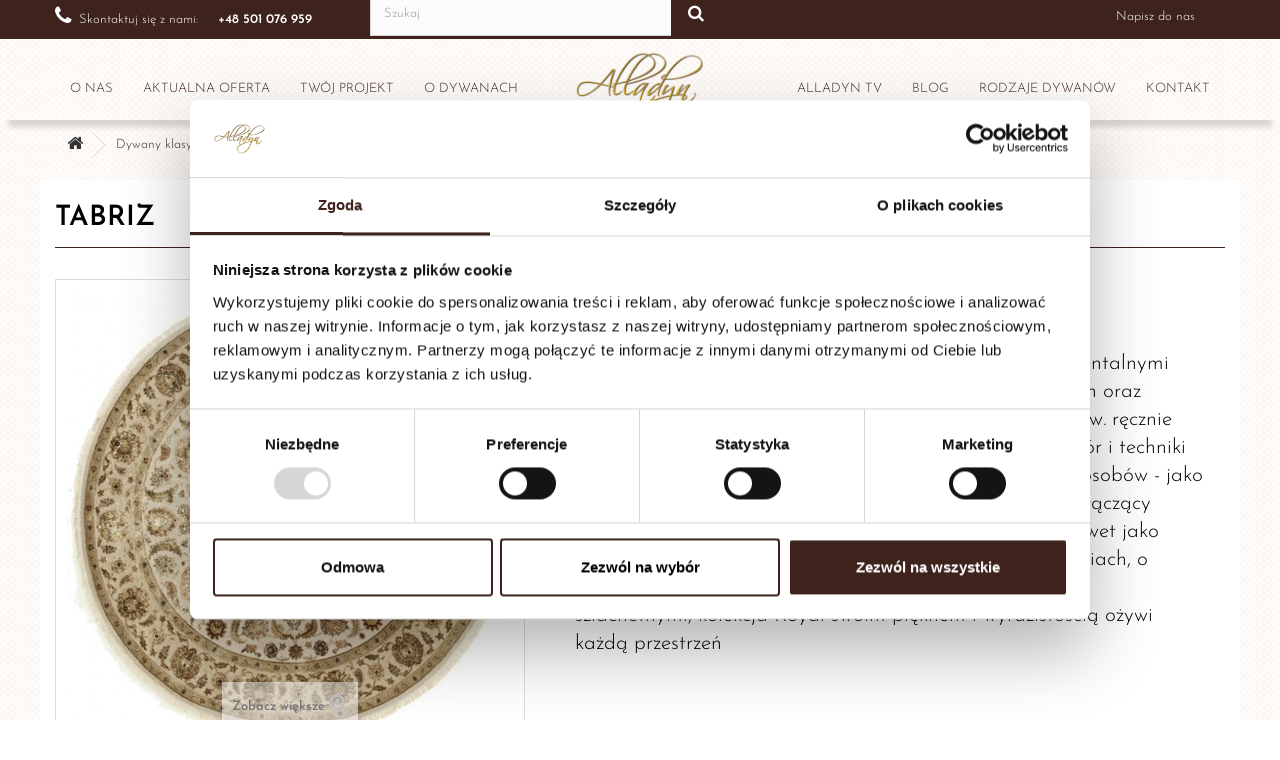

--- FILE ---
content_type: text/html; charset=utf-8
request_url: https://dywanyalladyn.pl/pl/dywany-indyjskie/772-tabriz-dywan-indyjski.html
body_size: 11653
content:
<!DOCTYPE html>
<!--[if lt IE 7]> <html class="no-js lt-ie9 lt-ie8 lt-ie7 " lang="pl"><![endif]-->
<!--[if IE 7]><html class="no-js lt-ie9 lt-ie8 ie7" lang="pl"><![endif]-->
<!--[if IE 8]><html class="no-js lt-ie9 ie8" lang="pl"><![endif]-->
<!--[if gt IE 8]> <html class="no-js ie9" lang="pl"><![endif]-->
<html lang="pl">

	<head>
<script 
  id="Cookiebot"
  src="https://consent.cookiebot.com/uc.js?cbid=af143da5-bf6e-4a27-b57d-179bf25f0560"
  type="text/javascript"
  async
></script>
	<meta name="google-site-verification" content="eeqG5VFFlSddgwvygAAcfsFOpkWhpsYI2B-eY5r3WrM" />

	<style>
	
	@font-face{font-family:'Josefin Sans';font-style:italic;font-weight:300;font-display:swap;src:url(https://fonts.gstatic.com/s/josefinsans/v23/Qw3JZQNVED7rKGKxtqIqX5EUCGZ2dIn0FyA96fCT6oJhKg.ttf) format('truetype')}@font-face{font-family:'Josefin Sans';font-style:italic;font-weight:600;font-display:swap;src:url(https://fonts.gstatic.com/s/josefinsans/v23/Qw3JZQNVED7rKGKxtqIqX5EUCGZ2dIn0FyA96fCTaoVhKg.ttf) format('truetype')}@font-face{font-family:'Josefin Sans';font-style:normal;font-weight:300;font-display:swap;src:url(https://fonts.gstatic.com/s/josefinsans/v23/Qw3PZQNVED7rKGKxtqIqX5E-AVSJrOCfjY46_GbQXME.ttf) format('truetype')}@font-face{font-family:'Josefin Sans';font-style:normal;font-weight:600;font-display:swap;src:url(https://fonts.gstatic.com/s/josefinsans/v23/Qw3PZQNVED7rKGKxtqIqX5E-AVSJrOCfjY46_ObXXME.ttf) format('truetype')}
	
	</style>
		<meta charset="utf-8" />
    	
	<meta property="og:type" content="website" />
	<title>Okrągły dywan Tabriz z wełny i jedwabiu | Dywany Alladyn</title>
	<meta property="og:title" content="Okrągły dywan Tabriz z wełny i jedwabiu | Dywany Alladyn" />
	<meta property="og:url" content="https://dywanyalladyn.pl/pl/dywany-indyjskie/772-tabriz-dywan-indyjski.html" />
	<link rel="canonical" href="https://dywanyalladyn.pl/pl/dywany-indyjskie/772-tabriz-dywan-indyjski.html">

	<meta name="description" content="Ręcznie tkany dywan z wysokiej jakości wełny oraz jedwabiu. Przepiękne wzory wzbogacające domowe wnętrze." />
	<meta property="og:description" content="Ręcznie tkany dywan z wysokiej jakości wełny oraz jedwabiu. Przepiękne wzory wzbogacające domowe wnętrze." />


	<meta name="robots" content="index,follow" />
	<meta name="viewport" content="width=device-width, minimum-scale=0.25, maximum-scale=1.6, initial-scale=1.0" />
	<meta name="apple-mobile-web-app-capable" content="yes" />
	<link rel="icon" type="image/vnd.microsoft.icon" href="/img/favicon.ico?1707465585" />
	<link rel="shortcut icon" type="image/x-icon" href="/img/favicon.ico?1707465585" />

			<link rel="stylesheet" href="/themes/Alladyn-v1/css/global.css" type="text/css" media="all" />
			<link rel="stylesheet" href="/themes/Alladyn-v1/css/autoload/highdpi.css" type="text/css" media="all" />
			<link rel="stylesheet" href="/themes/Alladyn-v1/css/autoload/responsive-tables.css" type="text/css" media="all" />
			<link rel="stylesheet" href="/themes/Alladyn-v1/css/autoload/uniform.default.css" type="text/css" media="all" />
			<link rel="stylesheet" href="/themes/Alladyn-v1/css/product.css" type="text/css" media="all" />
			<link rel="stylesheet" href="/themes/Alladyn-v1/css/print.css" type="text/css" media="print" />
			<link rel="stylesheet" href="/js/jquery/plugins/fancybox/jquery.fancybox.css" type="text/css" media="all" />
			<link rel="stylesheet" href="/js/jquery/plugins/bxslider/jquery.bxslider.css" type="text/css" media="all" />
			<link rel="stylesheet" href="/modules/socialsharing/css/socialsharing.css" type="text/css" media="all" />
			<link rel="stylesheet" href="/themes/Alladyn-v1/css/modules/blockcontact/blockcontact.css" type="text/css" media="all" />
			<link rel="stylesheet" href="/themes/Alladyn-v1/css/modules/blocksearch/blocksearch.css" type="text/css" media="all" />
			<link rel="stylesheet" href="/js/jquery/plugins/autocomplete/jquery.autocomplete.css" type="text/css" media="all" />
			<link rel="stylesheet" href="/themes/Alladyn-v1/css/modules/themeconfigurator/css/hooks.css" type="text/css" media="all" />
			<link rel="stylesheet" href="/themes/Alladyn-v1/css/modules/smartblog/css/smartblogstyle.css" type="text/css" media="all" />
			<link rel="stylesheet" href="/themes/Alladyn-v1/css/modules/blocktopicons/css/blocktopicons.css" type="text/css" media="all" />
			<link rel="stylesheet" href="/modules/tmmegamenu/views/css/tmmegamenu.css" type="text/css" media="all" />
			<link rel="stylesheet" href="/themes/Alladyn-v1/css/modules/mailalerts/mailalerts.css" type="text/css" media="all" />
			<link rel="stylesheet" href="/modules/prestaqna/css/prestaqna.css" type="text/css" media="all" />
			<link rel="stylesheet" href="/themes/Alladyn-v1/css/product_list.css" type="text/css" media="all" />
		<script type="text/javascript">
var FancyboxI18nClose = 'Zamknij';
var FancyboxI18nNext = 'Następny';
var FancyboxI18nPrev = 'Poprzedni';
var PS_CATALOG_MODE = true;
var ajaxsearch = true;
var allowBuyWhenOutOfStock = false;
var attribute_anchor_separator = '-';
var attributesCombinations = [];
var availableLaterValue = '';
var availableNowValue = '';
var baseDir = 'https://dywanyalladyn.pl/';
var baseUri = 'https://dywanyalladyn.pl/';
var blocksearch_type = 'top';
var contentOnly = false;
var currencyBlank = 1;
var currencyFormat = 2;
var currencyRate = 1;
var currencySign = 'zł';
var currentDate = '2026-01-20 10:47:12';
var customerGroupWithoutTax = false;
var customizationFields = false;
var default_eco_tax = 0;
var displayList = false;
var displayPrice = 0;
var doesntExist = 'Produkt nie jest dostępny w wybranym modelu. Proszę wybrać inny.';
var doesntExistNoMore = 'Ten produkt nie występuje już w magazynie';
var doesntExistNoMoreBut = 'w tej opcji ale jest dostępny jako';
var ecotaxTax_rate = 0;
var fieldRequired = 'Wypełnij proszę wszystkie wymagane pola, potem zapisz zmiany.';
var group_reduction = 0;
var idDefaultImage = 1348;
var id_lang = 1;
var id_product = 772;
var img_prod_dir = 'https://dywanyalladyn.pl/img/p/';
var img_ps_dir = 'https://dywanyalladyn.pl/img/';
var instantsearch = false;
var isGuest = 0;
var isLogged = 0;
var jqZoomEnabled = false;
var mailalerts_already = 'Masz już powiadomienie dla tego produktu';
var mailalerts_invalid = 'Twój adres jest niepoprawny.';
var mailalerts_placeholder = 'twój@email.com';
var mailalerts_registered = 'Wniosek o powiadomienie zatwierdzony';
var mailalerts_url_add = 'https://dywanyalladyn.pl/pl/module/mailalerts/actions?process=add';
var mailalerts_url_check = 'https://dywanyalladyn.pl/pl/module/mailalerts/actions?process=check';
var maxQuantityToAllowDisplayOfLastQuantityMessage = 3;
var minimalQuantity = 1;
var noTaxForThisProduct = false;
var oosHookJsCodeFunctions = [];
var page_name = 'product';
var priceDisplayMethod = 0;
var priceDisplayPrecision = 2;
var productAvailableForOrder = true;
var productBasePriceTaxExcl = 39837.398374;
var productBasePriceTaxExcluded = 39837.398374;
var productHasAttributes = false;
var productPrice = 49000;
var productPriceTaxExcluded = 39837.398374;
var productPriceWithoutReduction = 49000;
var productReference = '';
var productShowPrice = false;
var productUnitPriceRatio = 0;
var product_fileButtonHtml = 'Wybierz plik';
var product_fileDefaultHtml = 'Nie wybrano pliku';
var product_specific_price = [];
var quantitiesDisplayAllowed = true;
var quantityAvailable = 1;
var quickView = false;
var reduction_percent = 0;
var reduction_price = 0;
var roundMode = 2;
var search_url = 'https://dywanyalladyn.pl/pl/szukaj';
var sharing_img = 'https://dywanyalladyn.pl/1348/tabriz-dywan-indyjski.jpg';
var sharing_name = 'TABRIZ';
var sharing_url = 'https://dywanyalladyn.pl/pl/dywany-indyjskie/772-tabriz-dywan-indyjski.html';
var specific_currency = false;
var specific_price = 0;
var static_token = 'ea9b1591782d4df4365edf52d8f1da39';
var stock_management = 1;
var taxRate = 23;
var token = 'ea9b1591782d4df4365edf52d8f1da39';
var uploading_in_progress = 'Przesyłanie w toku, proszę czekać ...';
var usingSecureMode = true;
</script>

		<script type="text/javascript" src="/js/jquery/jquery-1.11.0.min.js"></script>
		<script type="text/javascript" src="/js/jquery/jquery-migrate-1.2.1.min.js"></script>
		<script type="text/javascript" src="/js/jquery/plugins/jquery.easing.js"></script>
		<script type="text/javascript" src="/js/tools.js"></script>
		<script type="text/javascript" src="/themes/Alladyn-v1/js/global.js"></script>
		<script type="text/javascript" src="/themes/Alladyn-v1/js/autoload/10-bootstrap.min.js"></script>
		<script type="text/javascript" src="/themes/Alladyn-v1/js/autoload/15-jquery.total-storage.min.js"></script>
		<script type="text/javascript" src="/themes/Alladyn-v1/js/autoload/15-jquery.uniform-modified.js"></script>
		<script type="text/javascript" src="/js/jquery/plugins/fancybox/jquery.fancybox.js"></script>
		<script type="text/javascript" src="/js/jquery/plugins/jquery.idTabs.js"></script>
		<script type="text/javascript" src="/js/jquery/plugins/jquery.scrollTo.js"></script>
		<script type="text/javascript" src="/js/jquery/plugins/jquery.serialScroll.js"></script>
		<script type="text/javascript" src="/js/jquery/plugins/bxslider/jquery.bxslider.js"></script>
		<script type="text/javascript" src="/themes/Alladyn-v1/js/product.js"></script>
		<script type="text/javascript" src="/modules/socialsharing/js/socialsharing.js"></script>
		<script type="text/javascript" src="/js/jquery/plugins/autocomplete/jquery.autocomplete.js"></script>
		<script type="text/javascript" src="/themes/Alladyn-v1/js/modules/blocksearch/blocksearch.js"></script>
		<script type="text/javascript" src="/modules/tmmegamenu/views/js/hoverIntent.js"></script>
		<script type="text/javascript" src="/modules/tmmegamenu/views/js/superfish.js"></script>
		<script type="text/javascript" src="/modules/tmmegamenu/views/js/tmmegamenu.js"></script>
		<script type="text/javascript" src="/themes/Alladyn-v1/js/modules/mailalerts/mailalerts.js"></script>
		<script type="text/javascript" src="/modules/prestaqna/js/jquery.validate.min.js"></script>
		<script type="text/javascript" src="/modules/prestaqna/js/prestaqna.js"></script>
		<script type="text/javascript" src="https://maps.google.com/maps/api/js?region=PL"></script>
	

		<meta property="og:type" content="product" />
<meta property="og:url" content="https://dywanyalladyn.pl/pl/dywany-indyjskie/772-tabriz-dywan-indyjski.html" />
<meta property="og:title" content="Okrągły dywan Tabriz z wełny i jedwabiu" />
<meta property="og:site_name" content="dywanyalladyn.pl" />
<meta property="og:description" content="Ręcznie tkany dywan z wysokiej jakości wełny oraz jedwabiu. Przepiękne wzory wzbogacające domowe wnętrze." />
<meta property="og:image" content="https://dywanyalladyn.pl/1348-large_default/tabriz-dywan-indyjski.jpg" />
<meta property="product:pretax_price:amount" content="39837.4" />
<meta property="product:pretax_price:currency" content="PLN" />
<meta property="product:price:amount" content="49000" />
<meta property="product:price:currency" content="PLN" />


	 <link rel="stylesheet" href="https://fonts.googleapis.com/css?family=Open+Sans:300,600&amp;subset=latin,latin-ext&display=swap" type="text/css" media="all" />
		<link rel="stylesheet" href="https://fonts.googleapis.com/css?family=Poiret+One&subset=latin,latin-ext&display=swap" type="text/css" media="all" />

 

  <!--[if IE 8]>
		<script src="https://oss.maxcdn.com/libs/html5shiv/3.7.0/html5shiv.js"></script>
		<script src="https://oss.maxcdn.com/libs/respond.js/1.3.0/respond.min.js"></script>
		<![endif]-->




  <script>
    /* function init() {
    window.addEventListener('scroll', function(e){
        var distanceY = window.pageYOffset || document.documentElement.scrollTop,
            shrinkOn = 300,
            header = document.querySelector("header");
        if (distanceY > shrinkOn) {
            classie.add(header,"smaller");
        } else {
            if (classie.has(header,"smaller")) {
                classie.remove(header,"smaller");
            }
        }
    });
}
window.onload = init(); */

function initmap() {
        var mapCanvas = document.getElementById('map');
        var mapOptions = {
          center: new google.maps.LatLng(44.5403, -78.5463),
          zoom: 8,
          mapTypeId: google.maps.MapTypeId.ROADMAP
        }
        var map = new google.maps.Map(mapCanvas, mapOptions)
      }
      google.maps.event.addDomListener(window, 'load', initmap);


  </script>

  


{* nowy kod - start *}
<!-- Global site tag (gtag.js) - Google Ads -->
<script async src="https://www.googletagmanager.com/gtag/js?id=AW-16972748728"></script>
<script>
  window.dataLayer = window.dataLayer || [];
  function gtag(){dataLayer.push(arguments);}
  gtag('js', new Date());

  gtag('config', 'AW-16972748728');
</script>





{* nowy kod - end *}

<!-- Facebook Pixel Code -->
<!-- Global site tag (gtag.js) - Google Analytics -->

<!-- Google Tag Manager -->
<script type="text/plain" data-cookieconsent="statistics">(function(w,d,s,l,i){w[l]=w[l]||[];w[l].push({'gtm.start':
new Date().getTime(),event:'gtm.js'});var f=d.getElementsByTagName(s)[0],
j=d.createElement(s),dl=l!='dataLayer'?'&l='+l:'';j.async=true;j.src=
'https://www.googletagmanager.com/gtm.js?id='+i+dl;f.parentNode.insertBefore(j,f);
})(window,document,'script','dataLayer','GTM-ND9N3SL');</script>
<!-- End Google Tag Manager -->
<!-- <script async src="https://www.googletagmanager.com/gtag/js?id=UA-29360895-1"></script>

<script type="text/plain" data-cookieconsent="statistics">
  window.dataLayer = window.dataLayer || [];
  function gtag(){dataLayer.push(arguments);}
  gtag('js', new Date());
  gtag('config', 'UA-29360895-1');
</script> -->




<script type="text/plain" data-cookieconsent="statistics">

!function(f,b,e,v,n,t,s){if(f.fbq)return;n=f.fbq=function(){n.callMethod?
n.callMethod.apply(n,arguments):n.queue.push(arguments)};if(!f._fbq)f._fbq=n;
n.push=n;n.loaded=!0;n.version='2.0';n.queue=[];t=b.createElement(e);t.async=!0;
t.src=v;s=b.getElementsByTagName(e)[0];s.parentNode.insertBefore(t,s)}(window,
document,'script','https://connect.facebook.net/en_US/fbevents.js');
fbq('init', '1659810280712009'); // Insert your pixel ID here.
fbq('track', 'PageView');

</script>

<noscript><img height="1" width="1" style="display:none"

src="https://www.facebook.com/tr?id=1659810280712009&ev=PageView&noscript=1"

/></noscript>

<!-- DO NOT MODIFY -->

<!-- End Facebook Pixel Code -->


	</head>
	<body id="product" class="product product-772 product-tabriz-dywan-indyjski category-15 category-dywany-indyjskie hide-right-column lang_pl">


<!-- Google Tag Manager (noscript) -->
<noscript><iframe src="https://www.googletagmanager.com/ns.html?id=GTM-ND9N3SL"
height="0" width="0" style="display:none;visibility:hidden"></iframe></noscript>
<!-- End Google Tag Manager (noscript) -->



					<div id="page">
			<div class="header-container">
				<header id="header">
					<div class="banner">
						<div class="container">
							<div class="row">
								<!-- hook h="displayBanner" -->
								
								 
            <div class="top_menu top-level tmmegamenu_item">
            <div class="menu-title tmmegamenu_item">Menu</div>
            <ul class="menu clearfix top-level-menu tmmegamenu_item"><li class=" simple top-level-menu-li tmmegamenu_item it_70204946"><a class="it_70204946 top-level-menu-li-a tmmegamenu_item" href="https://dywanyalladyn.pl/pl/content/8-o-nas">O nas</a><ul class="is-simplemenu tmmegamenu_item first-level-menu it_70204946"><li class="cms-page">
                                            <a href="https://dywanyalladyn.pl/pl/content/21-referencje" title="Referencje">Referencje</a>
                                        </li>
</ul></li><li class=" top-level-menu-li tmmegamenu_item it_40421714"><a class="it_40421714 top-level-menu-li-a tmmegamenu_item" href="https://dywanyalladyn.pl/pl/30-">Aktualna oferta</a></li><li class=" top-level-menu-li tmmegamenu_item it_82777995"><a class="it_82777995 top-level-menu-li-a tmmegamenu_item" href="https://dywanyalladyn.pl/pl/content/16-dywany-wedlug-twojego-projektu">Twój projekt</a></li><li class=" top-level-menu-li tmmegamenu_item it_11368413"><a class="it_11368413 top-level-menu-li-a tmmegamenu_item" href="/pl/content/category/3-o-dywanach">O dywanach</a></li><li class=" top-level-menu-li tmmegamenu_item it_67912608"><a class="it_67912608 top-level-menu-li-a tmmegamenu_item" href="https://dywanyalladyn.pl/pl/content/9-kontakt">Kontakt</a></li><li class=" top-level-menu-li tmmegamenu_item it_81319778"><a class="it_81319778 top-level-menu-li-a tmmegamenu_item" href="/pl/content/15-oferta">Rodzaje dywanów</a></li><li class=" top-level-menu-li tmmegamenu_item it_82596112"><a class="it_82596112 top-level-menu-li-a tmmegamenu_item" href="/poradnik.html">Blog</a></li><li class=" top-level-menu-li tmmegamenu_item it_65346285"><a class="it_65346285 top-level-menu-li-a tmmegamenu_item" href="https://dywanyalladyn.pl/pl/content/27-alladyn-tv">Alladyn TV</a></li></ul>
    
            </div>
    <!-- Block search module TOP -->
<div id="search_block_top" class="col-sm-4 clearfix">
	<form id="searchbox" method="get" action="https://dywanyalladyn.pl/pl/szukaj" >
		<input type="hidden" name="controller" value="search" />
		<input type="hidden" name="orderby" value="position" />
		<input type="hidden" name="orderway" value="desc" />
		<input class="search_query form-control" type="text" id="search_query_top" name="search_query" placeholder="Szukaj" value="" />
		<button type="submit" name="submit_search" class="btn btn-default button-search">
			<span>Szukaj</span>
		</button>
	</form>
</div>
<!-- /Block search module TOP --> <!-- HOOK_TOP -->  							</div>
						</div>
					</div>
					<div class="nav">
						<div class="container">
							<div class="row">
								<!-- hook h="displayNav" -->
								<nav><div id="contact-link">
	<a href="https://dywanyalladyn.pl/pl/kontakt" title="Skontaktuj się z nami">Napisz do nas</a>
</div>
	<span class="shop-phone">
		<i class="icon-phone"></i><span class="nav-telephone-text">Skontaktuj się z nami:</span><a href="tel:+48 501 076 959"><strong>+48 501 076 959</strong></a>
	</span>
<!-- Block mymodule -->
<div id="blocktopicons-module">
   <ul class="share-buttons">
  <li><a href="https://pl-pl.facebook.com/pages/Alladyn-Dywany-Orientalne/162313603827494" target="_blank" title="Facebook"><em class="icon-fb"></em></a></li>
  <li><a href="https://uk.pinterest.com/alladyndywany/" target="_blank" title="Pinterest"><em class="icon-pin"></em></a></li>
</ul>
</div>
<!-- /Block mymodule --></nav>
							</div>
						</div>
					</div>
					<div>
						<div class="container">
							<div class="row">
								<div id="header_logo">
									<a href="https://dywanyalladyn.pl/pl/" title="Sklep z Dywanami - Alladyn">
									
         <img height="90px" width="134px" alt="Luksusowe dywany - Alladyn" src="https://dywanyalladyn.pl/themes/Alladyn-v1/img/logo-alladyn.png" class="logo img-responsive" />
									</a>
								</div>
								<div class="top-clls">
									 
            <div class="top_menu top-level tmmegamenu_item">
            <div class="menu-title tmmegamenu_item">Menu</div>
            <ul class="menu clearfix top-level-menu tmmegamenu_item"><li class=" simple top-level-menu-li tmmegamenu_item it_70204946"><a class="it_70204946 top-level-menu-li-a tmmegamenu_item" href="https://dywanyalladyn.pl/pl/content/8-o-nas">O nas</a><ul class="is-simplemenu tmmegamenu_item first-level-menu it_70204946"><li class="cms-page">
                                            <a href="https://dywanyalladyn.pl/pl/content/21-referencje" title="Referencje">Referencje</a>
                                        </li>
</ul></li><li class=" top-level-menu-li tmmegamenu_item it_40421714"><a class="it_40421714 top-level-menu-li-a tmmegamenu_item" href="https://dywanyalladyn.pl/pl/30-">Aktualna oferta</a></li><li class=" top-level-menu-li tmmegamenu_item it_82777995"><a class="it_82777995 top-level-menu-li-a tmmegamenu_item" href="https://dywanyalladyn.pl/pl/content/16-dywany-wedlug-twojego-projektu">Twój projekt</a></li><li class=" top-level-menu-li tmmegamenu_item it_11368413"><a class="it_11368413 top-level-menu-li-a tmmegamenu_item" href="/pl/content/category/3-o-dywanach">O dywanach</a></li><li class=" top-level-menu-li tmmegamenu_item it_67912608"><a class="it_67912608 top-level-menu-li-a tmmegamenu_item" href="https://dywanyalladyn.pl/pl/content/9-kontakt">Kontakt</a></li><li class=" top-level-menu-li tmmegamenu_item it_81319778"><a class="it_81319778 top-level-menu-li-a tmmegamenu_item" href="/pl/content/15-oferta">Rodzaje dywanów</a></li><li class=" top-level-menu-li tmmegamenu_item it_82596112"><a class="it_82596112 top-level-menu-li-a tmmegamenu_item" href="/poradnik.html">Blog</a></li><li class=" top-level-menu-li tmmegamenu_item it_65346285"><a class="it_65346285 top-level-menu-li-a tmmegamenu_item" href="https://dywanyalladyn.pl/pl/content/27-alladyn-tv">Alladyn TV</a></li></ul>
    
            </div>
    <!-- Block search module TOP -->
<div id="search_block_top" class="col-sm-4 clearfix">
	<form id="searchbox" method="get" action="https://dywanyalladyn.pl/pl/szukaj" >
		<input type="hidden" name="controller" value="search" />
		<input type="hidden" name="orderby" value="position" />
		<input type="hidden" name="orderway" value="desc" />
		<input class="search_query form-control" type="text" id="search_query_top" name="search_query" placeholder="Szukaj" value="" />
		<button type="submit" name="submit_search" class="btn btn-default button-search">
			<span>Szukaj</span>
		</button>
	</form>
</div>
<!-- /Block search module TOP --> <!-- HOOK_TOP -->  								</div>

							</div>
						</div>
					</div>
				</header>
			</div>
			<div class="columns-container">
				<div id="columns" class="container">
											
<!-- Breadcrumb -->
<div class="breadcrumb clearfix">
	<a class="home" href="https://dywanyalladyn.pl/pl/" title="Dywany orientalne"><i class="icon-home"></i></a>
			<span class="navigation-pipe" >&gt;</span>
					<a href="https://dywanyalladyn.pl/pl/12-dywany-klasyczne" title="Dywany klasyczne" data-gg="">Dywany klasyczne</a><span class="navigation-pipe">></span><a href="https://dywanyalladyn.pl/pl/15-dywany-indyjskie" title="Dywany indyjskie" data-gg="">Dywany indyjskie</a><span class="navigation-pipe">></span>TABRIZ
			</div>
<!-- /Breadcrumb -->

										<div id="slider_row" class="row">
						<div id="top_column" class="center_column col-xs-12 col-sm-12"></div>
					</div>
					<div class="row">
																		<div id="center_column" class="center_column col-xs-12 col-sm-12">
	

							<div itemscope itemtype="http://schema.org/Product">
	<div class="primary_block row">
					<div class="container">
      <h1 class="nazwa-dywanu-prod" itemprop="name">TABRIZ</h1>
				<div class="top-hr"></div>
			</div>
								<!-- left infos-->
		<div class="pb-left-column col-xs-12 col-sm-4 col-md-5">
			<!-- product img-->
			<div id="image-block" class="clearfix">
																	<span id="view_full_size">
													<img id="bigpic" itemprop="image" src="https://dywanyalladyn.pl/1348-large_default/tabriz-dywan-indyjski.jpg" title="TABRIZ" alt="TABRIZ" width="600" height="600"/>
															<span class="span_link no-print">Zobacz większe</span>
																		</span>
							</div> <!-- end image-block -->
							<!-- thumbnails -->
				<div id="views_block" class="clearfix hidden">
										<div id="thumbs_list">
						<ul id="thumbs_list_frame">
																																																						<li id="thumbnail_1348" class="last">
									<a href="https://dywanyalladyn.pl/1348-thickbox_default/tabriz-dywan-indyjski.jpg"	data-fancybox-group="other-views" class="fancybox shown" title="TABRIZ">
										<img class="img-responsive" id="thumb_1348" src="https://dywanyalladyn.pl/1348-cart_default/tabriz-dywan-indyjski.jpg" alt="TABRIZ" title="TABRIZ" height="80" width="80" itemprop="image" />
									</a>
								</li>
																			</ul>
					</div> <!-- end thumbs_list -->
									</div> <!-- end views-block -->
				<!-- end thumbnails -->
								</div> <!-- end pb-left-column -->
		<!-- end left infos-->
		<!-- center infos -->
		
		<div class="pb-center-column col-xs-12 col-sm-7">
						
			<p id="product_reference" class="rte" style="display: none;">
				<label>Model </label>
				<span class="editable" itemprop="sku"></span>
			</p>



			
			
   					<!-- More info -->
			<section class="page-product-box">
				<h3 class="page-product-heading">Więcej informacji</h3>
				
				<div class="is_this_carpet_available">
									<!-- availability -->
					<p id="availability_statut" style="display: none;">
						<span id="availability_label">Stan:</span>
						<span id="availability_value"></span>
					</p>
					
					<p class="warning_inline" id="last_quantities" style="display: none" >Ostatnie egzemplarze!</p>
								</div>


									<!-- full description -->
					<div  class="rte"><p dir="ltr">Kolekcja Royal to mieszanka tradycyjnych dywanów z orientalnymi wzorami, nowoczesnych dywanów w postarzanych kolorach oraz dywanów przejściowych z mieszanką tych dwóch elementów. ręcznie tkana z wełny 41% i jedwabiu 59% Kolekcja zachowuje wzór i techniki tkackie z innej epoki. Może być ukształtowany na wiele sposobów - jako centralny punkt tradycyjnego salonu, dywan pod łóżkiem łączący meble w sypialni, jako dekoracyjny akcent w jadalni, a nawet jako dywan w przedpokoju. Dostępna w wielu kolorach i odcieniach, o perłowym połysku inspirowanym naturalnymi kamieniami szlachetnymi, kolekcja Royal swoim pięknem i wyrazistością ożywi każdą przestrzeń</p></div>
			</section>
			<!--end  More info -->
		

   				<!-- Data sheet -->
			<section class="page-product-box">
				<h3 class="page-product-heading">Opis</h3>
				<table class="table-data-sheet">
					       										<tr class="odd">
															<td>materiał</td>
								<td data="21">wełna, jedwab</td>
													</tr>
    				 					       										<tr class="even">
															<td>kraj pochodzenia</td>
								<td data="18">Indie</td>
													</tr>
    				 					       										<tr class="odd">
															<td>nazwa / region</td>
								<td data="19">Tabriz Royal</td>
													</tr>
    				 					       										<tr class="even">
															<td>rozmiar</td>
								<td data="22">średnica 300 cm</td>
													</tr>
    				 					       										<tr class="odd">
															<td>inne dostępne rozmiary</td>
								<td data="23">Na zamówienie</td>
													</tr>
    				 					       										<tr class="even">
															<td>produkcja</td>
								<td data="24">tkany ręcznie</td>
													</tr>
    				 					       										<tr class="odd">
															<td>grubość</td>
								<td data="25">10-12 mm</td>
													</tr>
    				 					       										<tr class="even">
															<td>gęstość tkania</td>
								<td data="27">300 000 - 500 000 węzłów/m kw.</td>
													</tr>
    				 					       																			
						
					<tr class="odd table-cell-price">
						<td>cena</td>
													<td>49 000,00 zł</td>
											</tr>

				 
				</table>

			</section>
			<!--end Data sheet -->
			<section class="ask-question-button">
				<div class="rte">
					<a href="#Tab7" class="question-one-btn">Zadaj pytanie</a>
				</div>

			</section>
								
			<p id="availability_date" style="display: none;">
				<span id="availability_date_label">Data dostępności:</span>
				<span id="availability_date_value"></span>
			</p>
			<!-- Out of stock hook -->
			<div id="oosHook" style="display: none;">
				<!-- MODULE MailAlerts -->
			<p class="form-group">
			<input type="text" id="oos_customer_email" name="customer_email" size="20" value="twój@email.com" class="mailalerts_oos_email form-control" />
    	</p>
    	<a href="#" title="Powiadom mnie kiedy będzie dostępny" id="mailalert_link" rel="nofollow">Powiadom mnie kiedy będzie dostępny</a>
	<span id="oos_customer_email_result" style="display:none; display: block;"></span>

<!-- END : MODULE MailAlerts -->
			</div>
				<p class="socialsharing_product list-inline no-print">
					<button data-type="twitter" type="button" class="btn btn-default btn-twitter social-sharing">
				<i class="icon-twitter"></i> Tweetuj
				<!-- <img src="https://dywanyalladyn.pl/modules/socialsharing/img/twitter.gif" alt="Tweet" /> -->
			</button>
							<button data-type="facebook" type="button" class="btn btn-default btn-facebook social-sharing">
				<i class="icon-facebook"></i> Udostępnij
				<!-- <img src="https://dywanyalladyn.pl/modules/socialsharing/img/facebook.gif" alt="Facebook Like" /> -->
			</button>
									<button data-type="pinterest" type="button" class="btn btn-default btn-pinterest social-sharing">
				<i class="icon-pinterest"></i> Pinterest
				<!-- <img src="https://dywanyalladyn.pl/modules/socialsharing/img/pinterest.gif" alt="Pinterest" /> -->
			</button>
			</p>
							<!-- usefull links-->
				<ul id="usefull_link_block" class="clearfix no-print">
										<li class="print">
						<a href="javascript:print();">
							Drukuj
						</a>
					</li>
									</ul>
					</div>
		<!-- end center infos-->
		<!-- pb-right-column-->
		<div class="pb-right-column col-xs-12 col-sm-4 col-md-3">

			<div  itemprop="offers" itemscope itemtype="http://schema.org/Offer">
				<meta itemprop="url" content="https://dywanyalladyn.pl/pl/dywany-indyjskie/772-tabriz-dywan-indyjski.html"/>
				<meta itemprop="price" content="1000" />
				<meta itemprop="priceCurrency" content="PLN" />
				<meta itemprop="priceValidUntil" content="2026-02-15" />
				<link itemprop="availability" href="http://schema.org/InStock"/>
			</div>

			<div itemprop="aggregateRating" itemscope itemtype="https://schema.org/AggregateRating">
				<meta itemprop="ratingValue" content="5" />
				<meta itemprop="reviewCount" content="12" />
 			</div>

						<!-- add to cart form-->
			<form id="buy_block" class="hidden" action="https://dywanyalladyn.pl/pl/koszyk" method="post">
				<!-- hidden datas -->
				<p class="hidden">
					<input type="hidden" name="token" value="ea9b1591782d4df4365edf52d8f1da39" />
					<input type="hidden" name="id_product" value="772" id="product_page_product_id" />
					<input type="hidden" name="add" value="1" />
					<input type="hidden" name="id_product_attribute" id="idCombination" value="" />
				</p>
				<p>box-info-product</p>
				<div class="box-info-product">
					<div class="content_prices clearfix">
						 
						
						<div class="clear"></div>
					</div> <!-- end content_prices -->
					<p>Attributes</p>
					<div class="product_attributes clearfix">
						<!-- quantity wanted -->
						
						<p id="quantity_wanted_p" style="display: none;">
							<label>Ilość</label>
							<input type="text" name="qty" id="quantity_wanted" class="text" value="1" />
							<a href="#" data-field-qty="qty" class="btn btn-default button-minus product_quantity_down">
								<span><i class="icon-minus"></i></span>
							</a>
							<a href="#" data-field-qty="qty" class="btn btn-default button-plus product_quantity_up">
								<span><i class="icon-plus"></i></span>
							</a>
							<span class="clearfix"></span>
						</p>
						
						<!-- minimal quantity wanted -->
						<p id="minimal_quantity_wanted_p" style="display: none;">
							Ten produkt nie jest sprzedawany pojedynczo. Musisz wybrać conajmniej <b id="minimal_quantity_label">1</b> sztuk tego produktu.
						</p>
											</div> <!-- end product_attributes -->
					<div class="box-cart-bottom">
						<div class="unvisible">
							<p id="add_to_cart" class="buttons_bottom_block no-print">
								<button type="submit" name="Submit" class="exclusive">
									<span>Dodaj do koszyka</span>
								</button>
							</p>
						</div>
						<strong></strong>
					</div> <!-- end box-cart-bottom -->
				</div> <!-- end box-info-product -->
			</form>
					</div> <!-- end pb-right-column-->

  <div class="clear"></div>
  <div class="informacja-o-prezentacji col-sm-12 col-md-8 ">
<div> <div id="fb-root"></div>
<div id="facebook_block" class="col-xs-4">

	<a target="_blank" class="instargram-logo-link" href="https://www.instagram.com/alladyn_dywany_orientalne/">
		<img src="https://dywanyalladyn.pl/themes/Alladyn-v1/img/instargram-logo.png" class="logo img-responsive" alt="instargram logo">
		
	</a>
	<a target="_blank" class="instargram-logo-link pt-2" href="https://www.tiktok.com/@dywany_alladyn" target="_blank" title="tiktok Tomasz Śliwecki Alladyn_tv">
		<img src="https://dywanyalladyn.pl/themes/Alladyn-v1/img/tiktok-logo.jpg" class="logo img-responsive" alt="tiktok logo">	
	</a>

	
</div>

<!-- MODULE Block cmsinfo -->
<div id="cmsinfo_block">
					<div class="col-xs-6"><h3>Ekskluzywne dywany - Prezentacja w domu, biurze</h3>
<p>Jeżeli jesteś zainteresowany zakupem kobierca orientalnego, ale nie wiesz, czy będzie on pasował do Twojego domu lub biura, możemy przygotować dla ciebie prezentację, na której będziesz mógł zobaczyć jak w rzeczywistości każdy produkt komponuje się z wnętrzem.</p>
<div class="prezentacja-img prezentacja-img-1"><img src="/img/cms/prezentacja.jpg" alt="prezentacja dywanów w domu i biurze klienta" width="321" height="200" /><span class="opis-obrazka">Zadzwoń i umów się na spotkanie<br /><a href="tel:+48501076959"> +48 501076959</a><br /></span></div></div>
					<div class="col-xs-6"><ul>
<li><em class="icon-phone" id="icon-phone"></em>
<div class="type-text">
<h3>Zamów prezentację</h3>
<p>Nie możesz się zdecydować jakie dywany pasują do twoich pomieszczeń? Zadzwoń do nas! <a href="tel:+48501076959">+48 501 076 959</a></p>
</div>
</li>
<li><em class="icon-truck" id="icon-truck"></em>
<div class="type-text">
<h3>Przywieziemy je do ciebie</h3>
<p>Przywieziemy dywany, jakie wcześniej wybrałeś oraz kilka naszych propozycji</p>
</div>
</li>
<li><em class="icon-ok-sign" id="icon-credit-card"></em>
<div class="type-text">
<h3>Doradzimy i pomożemy wybrać najlepszy produkt</h3>
<p>Wykonamy pomiary, dobierzemy kolory. Idealnie dobrany rozmiar, najlepszy materiał i atrakcyjna cena. Gwarantujemy, że będziesz zadowolony z naszych usług.</p>
</div>
</li>
</ul></div>
		</div>
<!-- /MODULE Block cmsinfo -->
</div>
  </div>
	</div> <!-- end primary_block -->
	
		<!--HOOK_PRODUCT_TAB -->
		<section class="page-product-box">
			


			<section class="page-propduct-box">
<div class="rte">
	
    
      
	<div id="Tab7">
		<p class="centertext">

		
			
  
   <span><strong>Zadaj pytanie</strong></span>
		</p>
		
				
		
		<p>Jeżeli masz pytanie dotyczące tego dywanu zadaj je używajac poniższego formularza. Odpowiemy w najkrótszym możliwym terminie.</p>
		<p>Wysyłając wiadomość zgadzasz się, aby Twoje dane będą przetwarzane zgodnie z naszą <a id="link-polityka-prywatnosci-2" href="https://dywanyalladyn.pl/pl/content/3-polityka-prywatnosci-oraz-polityka-cookies">Polityką Prywatności</a>; wyłącznie w celu odpowiedzi na zadane przez Ciebie pytanie</p>
		<form action="" method="POST" id="qna_ask" class="std box">
			

			<div class="field clearfix form-group">
			
				<label for="qna_q">Chciałbym się dowiedzieć: </label>
				<textarea name="qna_q" id="qna_q" rows="8"/></textarea>
			</div>
			<div class="field clearfix form-group">
				<label for="qna_name">Imię: </label>
				<input type="text" name="qna_name" value="" id="qna_name" />
			
				<small></small>
			</div>
			<div class="field clearfix required form-group">
				<label for="qna_email">E-mail: </label>
				<input type="text" name="qna_email" value="" id="qna_email" />
			
				<small><sup>*</sup>Potrzebny, abyś my mogli Ci odpowiedzieć</small>
				
			</div>

			<div class="form-group">
				<input type="hidden" name="qna_prod" value="772"/>
				<input type="hidden" name="qna_prod-url" value="https://dywanyalladyn.pl/pl/dywany-indyjskie/772-7.html"/>
			
				<a href="javascript:void(0)" title="Gotowe, wyślij!" class="btn btn-default" id="submitQNA">Wyślij pytanie</a>
			</div>
		</form>	
		

			</div>

	<script>
    
   var qna_error = "Sprawdź czy odpowiednie pola zostały wypełnione",
			qna_badcontent = "Brak(zła) tresć wiadomości",
			qna_badname = "Brak(zła) wartość pola nazwa użytkownika",
			qna_bademail = "Błędny adres e-mail",
			qna_confirm = "Dziękujemy! Twoje pytanie zostało zapisane w naszym systemie. Wkrótce udzielimy na nie odpowiedzi.";
	</script>	
</div>
</section>
		</section>
		<!--end HOOK_PRODUCT_TAB -->
						<!-- description & features -->
														<section>
			
			
		</section>
	</div> <!-- itemscope product wrapper -->
<script>

	let myiFrame = document.getElementById("iframe1");
	let doc = myiFrame.contentDocument;
	doc.body.innerHTML = doc.body.innerHTML + '<style>.</style>';
	console.error("on it");

	console.error("done");
</script>
 

					</div><!-- #center_column -->
										</div><!-- .row -->
				</div><!-- #columns -->
			</div><!-- .columns-container -->
							<!-- Footer -->
				<div class="container">
					<div class="row">
						<div class="col-md-12">
							<div class="stars" style="display:flex; justify-content: center; align-items: center;">
								<div class="clear"></div><div class="aggregateRating"><div class="rating-label">(3/5), głosów: 2</div><div class="rating-star s3">
					<div onclick="aggregateRating(772,'product',1);"></div>
					<div onclick="aggregateRating(772,'product',2);"></div>
					<div onclick="aggregateRating(772,'product',3);"></div>
					<div onclick="aggregateRating(772,'product',4);"></div>
					<div onclick="aggregateRating(772,'product',5);"></div></div><div class="rating-label">Ocena strony</div></div><script type="application/ld+json">{"@context":"https://schema.org/","@type":"Service","name":"TABRIZ","aggregateRating":[{"@type":"AggregateRating","ratingValue":"3","ratingCount":"2"}]}</script>
							</div>
						</div>
					</div>
				</div>

				<div class="footer-container">
					<footer id="footer"  class="container">
						<div class="row"></div>

      <!-- dodatkowa stopka-->

      <!-- -->
      <div class="row maps-container">
      <div class="col-xs-12 footer-rodo">
        <p>Używamy informacji zapisanych za pomocą cookies i podobnych technologii statystycznych oraz w celu dostosowania naszego serwisu do indywidualnych potrzeb użytkowników. W programie służącym do obsługi internetu można zmienić ustawienia dotyczące cookies. Korzystanie z naszego serwisu internetowego bez zmiany ustawień dotyczących cookies oznacza, że będą one zapisane w pamięci urządzenia. Więcej informacji znajduje się w naszej <a id="link-polityka-prywatnosci" href="https://dywanyalladyn.pl/pl/content/3-polityka-prywatnosci-oraz-polityka-cookies">Polityce Prywatności</a>.</p>
      </div>
      <div class="shopfooterlink">
         <div class="container">
            <div class="row">
               <div class="col-xs-12">
                  <p>Jeżeli prowadzą Państwo działalność gospodarczą i są zainteresowani współpracą z nami, zapraszamy <a target="_blank" title="współpraca" href="https://dywanyalladyn.pl/pl/content/22-wspolpraca">tutaj</a>, lub bezpośrednio do kontaktu</p>
               </div>
            </div>
            <div class="row">
               

            </div>
         </div>

         <div class="col-12">
         <a style="display: block; margin: 0 auto; text-align: center;" href="https://dywanyalladyn.com/">Sklep Online</a>
         </div>



         
         <div class="row">
               <div class="col-sm-12 col-xs-12">
                     <!-- <h3>Kontakt:</h3> -->
                     <div class="contact-info-2" style="width:100%;">
                        <div class="col-sm-4 col-xs-12">
                           <ul>
                           <li>telefon:<a href="tel:+48 501 076 959">+48 501 076 959</a></li>
                           

                                 
                                 <li>e-mail:
                                 <a href="mailto:alladyn@dywanyalladyn.pl">alladyn@dywanyalladyn.pl</a></li>
                           </ul>
                        </div>
                        <div class="col-sm-4 col-xs-12">
                         <ul>
                            
                         </ul>
                         </div>
                         <div class="col-sm-4 col-xs-12">
                         <ul class="social-media-links">
  <li>
    
    <a href="https://www.facebook.com/p/Alladyn-Dywany-Orientalne-100084435035104" target="_blank" rel="noopener">
      <svg width="24" height="24" viewBox="0 0 24 24" fill="currentColor" aria-hidden="true">
        <path d="M22 12a10 10 0 1 0-11.5 9.9v-7h-2v-3h2v-2.3c0-2 1.2-3.1 3-3.1.9 0 1.8.1 1.8.1v2h-1c-1 0-1.3.6-1.3 1.2V12h2.2l-.4 3h-1.8v7A10 10 0 0 0 22 12z"/>
      </svg>
      Facebook
    </a>
  </li>
  <li>
    <a href="https://www.tiktok.com/@dywany_alladyn" target="_blank" rel="noopener">
      <svg width="24" height="24" viewBox="0 0 24 24" fill="currentColor" aria-hidden="true">
        <path d="M16.5 3c.4 2.2 2 3.8 4 4.2v3.1c-1.2-.1-2.4-.5-3.5-1.2v6.9c0 3.3-2.7 6-6 6s-6-2.7-6-6 2.7-6 6-6c.3 0 .7 0 1 .1v3.2c-.3-.1-.7-.2-1-.2-1.7 0-3 1.3-3 3s1.3 3 3 3 3-1.3 3-3V3h2.5z"/>
      </svg>
      TikTok
    </a>
  </li>
  <li>
    <a href="https://www.youtube.com/@alladyndywanyorientalne-ph6182" target="_blank" rel="noopener">
      <svg width="24" height="24" viewBox="0 0 24 24" fill="currentColor" aria-hidden="true">
        <path d="M23.5 6.5c-.3-1.2-1.3-2.1-2.5-2.3C18.5 4 12 4 12 4s-6.5 0-9 .2c-1.2.2-2.2 1.1-2.5 2.3C0 8 0 12 0 12s0 4 .5 5.5c.3 1.2 1.3 2.1 2.5 2.3 2.5.2 9 .2 9 .2s6.5 0 9-.2c1.2-.2 2.2-1.1 2.5-2.3.5-1.5.5-5.5.5-5.5s0-4-.5-5.5zM9.5 15.5v-7l6 3.5-6 3.5z"/>
      </svg>
      YouTube
    </a>
  </li>
</ul>
                          
                            
                         
                          </div>
                        </div>
                  
                 
                  </div>
         </div>

      
      
      </div>
      <div id="footer-special-id">
       
            <div class="top_menu top-level tmmegamenu_item">
            <div class="menu-title tmmegamenu_item">Menu</div>
            <ul class="menu clearfix top-level-menu tmmegamenu_item"><li class=" simple top-level-menu-li tmmegamenu_item it_70204946"><a class="it_70204946 top-level-menu-li-a tmmegamenu_item" href="https://dywanyalladyn.pl/pl/content/8-o-nas">O nas</a><ul class="is-simplemenu tmmegamenu_item first-level-menu it_70204946"><li class="cms-page">
                                            <a href="https://dywanyalladyn.pl/pl/content/21-referencje" title="Referencje">Referencje</a>
                                        </li>
</ul></li><li class=" top-level-menu-li tmmegamenu_item it_40421714"><a class="it_40421714 top-level-menu-li-a tmmegamenu_item" href="https://dywanyalladyn.pl/pl/30-">Aktualna oferta</a></li><li class=" top-level-menu-li tmmegamenu_item it_82777995"><a class="it_82777995 top-level-menu-li-a tmmegamenu_item" href="https://dywanyalladyn.pl/pl/content/16-dywany-wedlug-twojego-projektu">Twój projekt</a></li><li class=" top-level-menu-li tmmegamenu_item it_11368413"><a class="it_11368413 top-level-menu-li-a tmmegamenu_item" href="/pl/content/category/3-o-dywanach">O dywanach</a></li><li class=" top-level-menu-li tmmegamenu_item it_67912608"><a class="it_67912608 top-level-menu-li-a tmmegamenu_item" href="https://dywanyalladyn.pl/pl/content/9-kontakt">Kontakt</a></li><li class=" top-level-menu-li tmmegamenu_item it_81319778"><a class="it_81319778 top-level-menu-li-a tmmegamenu_item" href="/pl/content/15-oferta">Rodzaje dywanów</a></li><li class=" top-level-menu-li tmmegamenu_item it_82596112"><a class="it_82596112 top-level-menu-li-a tmmegamenu_item" href="/poradnik.html">Blog</a></li><li class=" top-level-menu-li tmmegamenu_item it_65346285"><a class="it_65346285 top-level-menu-li-a tmmegamenu_item" href="https://dywanyalladyn.pl/pl/content/27-alladyn-tv">Alladyn TV</a></li></ul>
    
            </div>
    <!-- Block search module TOP -->
<div id="search_block_top" class="col-sm-4 clearfix">
	<form id="searchbox" method="get" action="https://dywanyalladyn.pl/pl/szukaj" >
		<input type="hidden" name="controller" value="search" />
		<input type="hidden" name="orderby" value="position" />
		<input type="hidden" name="orderway" value="desc" />
		<input class="search_query form-control" type="text" id="search_query_top" name="search_query" placeholder="Szukaj" value="" />
		<button type="submit" name="submit_search" class="btn btn-default button-search">
			<span>Szukaj</span>
		</button>
	</form>
</div>
<!-- /Block search module TOP -->     </div>
      
         <script src="/themes/Alladyn-v1/js/maps-footer.js"></script>
         <script type="text/javascript">
            changeid();
            showmaps();
         </script>
     

     
  

      <div class="credits-alladyn">
         <span class="Alladyn-cr">Alladyn © dywanyalladyn.pl 2015-2023 | <a href="https://dywanyalladyn.pl/pl/15-dywany-indyjskie" title="Dywany indyjskie">Dywany indyjskie</a> |
<a href="https://dywanyalladyn.pl/pl/16-dywany-pakistanskie" title="Dywany pakistańskie">Dywany pakistańskie</a> |
<a href="https://dywanyalladyn.pl/pl/17-dywany-gabbeh" title="Dywany gabbeh">Dywany gabbeh</a> |
<a href="https://dywanyalladyn.pl/pl/18-dywany-chinskie" title="Dywany chińskie">Dywany chińskie</a> |
<a href="https://dywanyalladyn.pl/pl/19-dywany-jedwabne" title="Dywany jedwabne">Dywany jedwabne</a> |
<a href="https://dywanyalladyn.pl/pl/20-dywany-perskie" title="Dywany irańskie">Dywany irańskie</a> |
<a href="https://dywanyalladyn.pl/pl/27-dywany-orientalne" title="Dywany orientalne">Dywany orientalne</a>
</span>
        <span class="Wexar-cr"><a target="_blank" href="http://niramedia.com" >Niramedia Website Design</a>&nbsp;<a  target="_blank" href="https://wexar.pl" >_</a></span>
      </div>
					</footer>
				</div><!-- #footer -->
					</div><!-- #page -->
</body></html>

--- FILE ---
content_type: text/css
request_url: https://dywanyalladyn.pl/themes/Alladyn-v1/css/global.css
body_size: 36108
content:
@charset "UTF-8";

html,
body,
div,
span,
applet,
object,
iframe,
h1,
h2,
h3,
h4,
h5,
h6,
p,
blockquote,
pre,
a,
abbr,
acronym,
address,
big,
cite,
code,
del,
dfn,
em,
img,
ins,
kbd,
q,
s,
samp,
small,
strike,
strong,
sub,
sup,
tt,
var,
b,
u,
i,
center,
dl,
dt,
dd,
ol,
ul,
li,
fieldset,
form,
label,
legend,
table,
caption,
tbody,
tfoot,
thead,
tr,
th,
td,
article,
aside,
canvas,
details,
embed,
figure,
figcaption,
footer,
header,
hgroup,
menu,
nav,
output,
ruby,
section,
summary,
time,
mark,
audio,
video {
    margin: 0;
    padding: 0;
    border: 0;
    font: inherit;
    font-size: 100%;
    vertical-align: baseline
}

html {
    line-height: 1
}

ol,
ul {
    list-style: none
}

table {
    border-collapse: collapse;
    border-spacing: 0
}

caption,
th,
td {
    text-align: left;
    font-weight: 400;
    vertical-align: middle
}

q,
blockquote {
    quotes: none
}

q:before,
q:after,
blockquote:before,
blockquote:after {
    content: "";
    content: none
}

a,
a:hover,
a:active,
a:link,
a:visited {
    outline: 0
}

a:hover,
a:active,
a:link,
a:visited a img {
    border: none
}

article,
aside,
details,
figcaption,
figure,
footer,
header,
hgroup,
menu,
nav,
section,
summary {
    display: block
}

/*!
 * Bootstrap v3.0.0
 *
 * Copyright 2013 Twitter, Inc
 * Licensed under the Apache License v2.0
 * http://www.apache.org/licenses/LICENSE-2.0
 *
 * Designed and built with all the love in the world by @mdo and @fat.
 */
/*! normalize.css v2.1.0 | MIT License | git.io/normalize */
article,
aside,
details,
figcaption,
figure,
footer,
header,
hgroup,
main,
nav,
section,
summary {
    display: block
}

audio,
canvas,
video {
    display: inline-block
}

audio:not([controls]) {
    display: none;
    height: 0
}

[hidden] {
    display: none
}

html {
    font-family: sans-serif;
    -webkit-text-size-adjust: 100%;
    -ms-text-size-adjust: 100%
}

body {
    margin: 0
}

a:focus {
    outline: thin dotted
}

a:active,
a:hover {
    outline: 0
}

h1 {
    font-size: 2em;
    margin: .67em 0
}

abbr[title] {
    border-bottom: 1px dotted
}

b,
strong {
    font-weight: 700
}

dfn {
    font-style: italic
}

hr {
    -moz-box-sizing: content-box;
    box-sizing: content-box;
    height: 0
}

mark {
    background: #ff0;
    color: #000
}

code,
kbd,
pre,
samp {
    font-family: monospace, serif;
    font-size: 1em
}

pre {
    white-space: pre-wrap
}

q {
    quotes: "\201C""\201D""\2018""\2019"
}

small {
    font-size: 80%
}

sub,
sup {
    font-size: 75%;
    line-height: 0;
    position: relative;
    vertical-align: baseline
}

sup {
    top: -.5em
}

sub {
    bottom: -.25em
}

img {
    border: 0
}

svg:not(:root) {
    overflow: hidden
}

figure {
    margin: 0
}

fieldset {
    border: 1px solid silver;
    margin: 0 2px;
    padding: .35em .625em .75em
}

legend {
    border: 0;
    padding: 0
}

button,
input,
select,
textarea {
    font-family: inherit;
    font-size: 100%;
    margin: 0
}

button,
input {
    line-height: normal
}

button,
select {
    text-transform: none
}

button,
html input[type="button"],
input[type="reset"],
input[type="submit"] {
    -webkit-appearance: button;
    cursor: pointer
}

button[disabled],
html input[disabled] {
    cursor: default
}

input[type="checkbox"],
input[type="radio"] {
    box-sizing: border-box;
    padding: 0
}

input[type="search"] {
    -webkit-appearance: textfield;
    -moz-box-sizing: content-box;
    -webkit-box-sizing: content-box;
    box-sizing: content-box
}

input[type="search"]::-webkit-search-cancel-button,
input[type="search"]::-webkit-search-decoration {
    -webkit-appearance: none
}

button::-moz-focus-inner,
input::-moz-focus-inner {
    border: 0;
    padding: 0
}

textarea {
    overflow: auto;
    vertical-align: top
}

table {
    border-collapse: collapse;
    border-spacing: 0
}

*,
*:before,
*:after {
    -webkit-box-sizing: border-box;
    -moz-box-sizing: border-box;
    box-sizing: border-box
}

html {
    font-size: 62.5%;
    -webkit-tap-highlight-color: rgba(0, 0, 0, 0)
}

body {
    font-family: Arial, Helvetica, sans-serif;
    font-family: 'Poiret One', cursive;
    font-family: 'Josefin Sans', sans-serif;
    font-size: 13px;
    line-height: 1.42857;
    color: #555;
    background-color: #fff
}

input,
button,
select,
textarea {
    font-family: inherit;
    font-size: inherit;
    line-height: inherit
}

button,
input,
select[multiple],
textarea {
    background-image: none
}

a {
    color: #777;
    text-decoration: none
}

a:hover,
a:focus {
    color: #515151;
    text-decoration: underline
}

a:focus {
    outline: thin dotted #333;
    outline: 5px auto -webkit-focus-ring-color;
    outline-offset: -2px
}

img {
    vertical-align: middle
}

.img-responsive {
    display: block;
    max-width: 100%;
    height: auto
}

.img-rounded {
    border-radius: 6px
}

.img-thumbnail,
.thumbnail {
    padding: 4px;
    line-height: 1.42857;
    background-color: #fff;
    border: 1px solid #ddd;
    border-radius: 0;
    -webkit-transition: all 0.2s ease-in-out;
    transition: all 0.2s ease-in-out;
    display: inline-block;
    max-width: 100%;
    height: auto
}

.img-circle {
    border-radius: 50%
}

hr {
    margin-top: 18px;
    margin-bottom: 18px;
    border: 0;
    border-top: 1px solid #eee
}

.sr-only {
    position: absolute;
    width: 1px;
    height: 1px;
    margin: -1px;
    padding: 0;
    overflow: hidden;
    clip: rect(0 0 0 0);
    border: 0
}

p {
    margin: 0 0 9px
}

.lead {
    margin-bottom: 18px;
    font-size: 14.95px;
    font-weight: 200;
    line-height: 1.4
}

@media (min-width:768px) {
    .lead {
        font-size: 19.5px
    }
}

small {
    font-size: 85%
}

cite {
    font-style: normal
}

.text-muted {
    color: #999
}

.text-primary {
    color: #428bca
}

.text-warning {
    color: #fff
}

.text-danger {
    color: #fff
}

.text-success {
    color: #fff
}

.text-info {
    color: #fff
}

.text-left {
    text-align: left
}

.text-right,
#cart_summary tbody td.cart_unit,
#cart_summary tbody td.cart_total {
    text-align: right
}

.text-center,
#cart_summary tbody td.cart_product,
#cart_summary tbody td.cart_avail {
    text-align: center
}

h1,
h2,
h3,
h4,
h5,
h6,
.h1,
.h2,
.h3,
.h4,
.h5,
.h6 {
    font-family: Arial, Helvetica, sans-serif;
    font-weight: 500;
    line-height: 1.4;
    font-family: 'Josefin Sans', sans-serif
}

h1 small,
h2 small,
h3 small,
h4 small,
h5 small,
h6 small,
.h1 small,
.h2 small,
.h3 small,
.h4 small,
.h5 small,
.h6 small {
    font-weight: 400;
    line-height: 1;
    color: #999
}

h1,
h2,
h3 {
    margin-top: 18px;
    margin-bottom: 9px
}

h4,
h5,
h6 {
    margin-top: 9px;
    margin-bottom: 9px
}

h1,
.h1 {
    font-size: 33px
}

h2,
.h2 {
    font-size: 27px
}

h3,
.h3 {
    font-size: 23px
}

h4,
.h4 {
    font-size: 17px
}

h5,
.h5 {
    font-size: 13px
}

h6,
.h6 {
    font-size: 12px
}

h1 small,
.h1 small {
    font-size: 23px
}

h2 small,
.h2 small {
    font-size: 17px
}

h3 small,
.h3 small,
h4 small,
.h4 small {
    font-size: 13px
}

.page-header {
    padding-bottom: 8px;
    margin: 36px 0 18px;
    border-bottom: 1px solid #eee
}

ul,
ol {
    margin-top: 0;
    margin-bottom: 9px
}

ul ul,
ul ol,
ol ul,
ol ol {
    margin-bottom: 0
}

.list-unstyled,
.list-inline {
    padding-left: 0;
    list-style: none
}

.list-inline>li {
    display: inline-block;
    padding-left: 5px;
    padding-right: 5px
}

dl {
    margin-bottom: 18px
}

dt,
dd {
    line-height: 1.42857
}

dt {
    font-weight: 700
}

dd {
    margin-left: 0
}

@media (min-width:768px) {
    .dl-horizontal dt {
        float: left;
        width: 160px;
        clear: left;
        text-align: right;
        overflow: hidden;
        text-overflow: ellipsis;
        white-space: nowrap
    }

    .dl-horizontal dd {
        margin-left: 180px
    }

    .dl-horizontal dd:before,
    .dl-horizontal dd:after {
        content: " ";
        display: table
    }

    .dl-horizontal dd:after {
        clear: both
    }
}

abbr[title],
abbr[data-original-title] {
    cursor: help;
    border-bottom: 1px dotted #999
}

abbr.initialism {
    font-size: 90%;
    text-transform: uppercase
}

blockquote {
    padding: 9px 18px;
    margin: 0 0 18px;
    border-left: 5px solid #eee
}

blockquote p {
    font-size: 16.25px;
    font-weight: 300;
    line-height: 1.25
}

blockquote p:last-child {
    margin-bottom: 0
}

blockquote small {
    display: block;
    line-height: 1.42857;
    color: #999
}

blockquote small:before {
    content: '\2014 \00A0'
}

blockquote.pull-right {
    padding-right: 15px;
    padding-left: 0;
    border-right: 5px solid #eee;
    border-left: 0
}

blockquote.pull-right p,
blockquote.pull-right small {
    text-align: right
}

blockquote.pull-right small:before {
    content: ''
}

blockquote.pull-right small:after {
    content: '\00A0 \2014'
}

q:before,
q:after,
blockquote:before,
blockquote:after {
    content: ""
}

address {
    display: block;
    margin-bottom: 18px;
    font-style: normal;
    line-height: 1.42857
}

code,
pre {
    font-family: Monaco, Menlo, Consolas, "Courier New", monospace
}

code {
    padding: 2px 4px;
    font-size: 90%;
    color: #c7254e;
    background-color: #f9f2f4;
    white-space: nowrap;
    border-radius: 0
}

pre {
    display: block;
    padding: 8.5px;
    margin: 0 0 9px;
    font-size: 12px;
    line-height: 1.42857;
    word-break: break-all;
    word-wrap: break-word;
    color: #333;
    background-color: whitesmoke;
    border: 1px solid #ccc;
    border-radius: 0
}

pre.prettyprint {
    margin-bottom: 18px
}

pre code {
    padding: 0;
    font-size: inherit;
    color: inherit;
    white-space: pre-wrap;
    background-color: transparent;
    border: 0
}

.pre-scrollable {
    max-height: 340px;
    overflow-y: scroll
}

.container {
    margin-right: auto;
    margin-left: auto;
    padding-left: 15px;
    padding-right: 15px
}

.container:before,
.container:after {
    content: " ";
    display: table
}

.container:after {
    clear: both
}

.row {
    margin-left: -15px;
    margin-right: -15px
}

.row:before,
.row:after {
    content: " ";
    display: table
}

.row:after {
    clear: both
}

.col-xs-1,
.col-xs-2,
.col-xs-3,
.col-xs-4,
.col-xs-5,
.col-xs-6,
.col-xs-7,
.col-xs-8,
.col-xs-9,
.col-xs-10,
.col-xs-11,
.col-xs-12,
.col-sm-1,
.col-sm-2,
.col-sm-3,
.col-sm-4,
header .row #header_logo,
.col-sm-5,
.col-sm-6,
.col-sm-7,
.col-sm-8,
.col-sm-9,
.col-sm-10,
.col-sm-11,
.col-sm-12,
.col-md-1,
.col-md-2,
.col-md-3,
.col-md-4,
.col-md-5,
.col-md-6,
.col-md-7,
.col-md-8,
.col-md-9,
.col-md-10,
.col-md-11,
.col-md-12,
.col-lg-1,
.col-lg-2,
.col-lg-3,
.col-lg-4,
.col-lg-5,
.col-lg-6,
.col-lg-7,
.col-lg-8,
.col-lg-9,
.col-lg-10,
.col-lg-11,
.col-lg-12 {
    position: relative;
    min-height: 1px;
    padding-left: 15px;
    padding-right: 15px
}

.col-xs-1,
.col-xs-2,
.col-xs-3,
.col-xs-4,
.col-xs-5,
.col-xs-6,
.col-xs-7,
.col-xs-8,
.col-xs-9,
.col-xs-10,
.col-xs-11 {
    float: left
}

.col-xs-1 {
    width: 8.33333%
}

.col-xs-2 {
    width: 16.66667%
}

.col-xs-3 {
    width: 25%
}

.col-xs-4 {
    width: 33.33333%
}

.col-xs-5 {
    width: 41.66667%
}

.col-xs-6 {
    width: 50%
}

.col-xs-7 {
    width: 58.33333%
}

.col-xs-8 {
    width: 66.66667%
}

.col-xs-9 {
    width: 75%
}

.col-xs-10 {
    width: 83.33333%
}

.col-xs-11 {
    width: 91.66667%
}

.col-xs-12 {
    width: 100%
}

@media (min-width:768px) {
    .container {
        max-width: 750px
    }

    .col-sm-1,
    .col-sm-2,
    .col-sm-3,
    .col-sm-4,
    header .row #header_logo,
    .col-sm-5,
    .col-sm-6,
    .col-sm-7,
    .col-sm-8,
    .col-sm-9,
    .col-sm-10,
    .col-sm-11 {
        float: left
    }

    .col-sm-1 {
        width: 8.33333%
    }

    .col-sm-2 {
        width: 16.66667%
    }

    .col-sm-3 {
        width: 25%
    }

    .col-sm-4,
    header .row #header_logo {
        width: 33.33333%
    }

    .col-sm-5 {
        width: 41.66667%
    }

    .col-sm-6 {
        width: 50%
    }

    .col-sm-7 {
        width: 58.33333%
    }

    .col-sm-8 {
        width: 66.66667%
    }

    .col-sm-9 {
        width: 75%
    }

    .col-sm-10 {
        width: 83.33333%
    }

    .col-sm-11 {
        width: 91.66667%
    }

    .col-sm-12 {
        width: 100%
    }

    .col-sm-push-1 {
        left: 8.33333%
    }

    .col-sm-push-2 {
        left: 16.66667%
    }

    .col-sm-push-3 {
        left: 25%
    }

    .col-sm-push-4 {
        left: 33.33333%
    }

    .col-sm-push-5 {
        left: 41.66667%
    }

    .col-sm-push-6 {
        left: 50%
    }

    .col-sm-push-7 {
        left: 58.33333%
    }

    .col-sm-push-8 {
        left: 66.66667%
    }

    .col-sm-push-9 {
        left: 75%
    }

    .col-sm-push-10 {
        left: 83.33333%
    }

    .col-sm-push-11 {
        left: 91.66667%
    }

    .col-sm-pull-1 {
        right: 8.33333%
    }

    .col-sm-pull-2 {
        right: 16.66667%
    }

    .col-sm-pull-3 {
        right: 25%
    }

    .col-sm-pull-4 {
        right: 33.33333%
    }

    .col-sm-pull-5 {
        right: 41.66667%
    }

    .col-sm-pull-6 {
        right: 50%
    }

    .col-sm-pull-7 {
        right: 58.33333%
    }

    .col-sm-pull-8 {
        right: 66.66667%
    }

    .col-sm-pull-9 {
        right: 75%
    }

    .col-sm-pull-10 {
        right: 83.33333%
    }

    .col-sm-pull-11 {
        right: 91.66667%
    }

    .col-sm-offset-1 {
        margin-left: 8.33333%
    }

    .col-sm-offset-2 {
        margin-left: 16.66667%
    }

    .col-sm-offset-3 {
        margin-left: 25%
    }

    .col-sm-offset-4 {
        margin-left: 33.33333%
    }

    .col-sm-offset-5 {
        margin-left: 41.66667%
    }

    .col-sm-offset-6 {
        margin-left: 50%
    }

    .col-sm-offset-7 {
        margin-left: 58.33333%
    }

    .col-sm-offset-8 {
        margin-left: 66.66667%
    }

    .col-sm-offset-9 {
        margin-left: 75%
    }

    .col-sm-offset-10 {
        margin-left: 83.33333%
    }

    .col-sm-offset-11 {
        margin-left: 91.66667%
    }
}

@media (min-width:992px) {
    .container {
        max-width: 970px
    }

    .col-md-1,
    .col-md-2,
    .col-md-3,
    .col-md-4,
    .col-md-5,
    .col-md-6,
    .col-md-7,
    .col-md-8,
    .col-md-9,
    .col-md-10,
    .col-md-11 {
        float: left
    }

    .col-md-1 {
        width: 8.33333%
    }

    .col-md-2 {
        width: 16.66667%
    }

    .col-md-3 {
        width: 25%
    }

    .col-md-4 {
        width: 33.33333%
    }

    .col-md-5 {
        width: 41.66667%
    }

    .col-md-6 {
        width: 50%
    }

    .col-md-7 {
        width: 58.33333%
    }

    .col-md-8 {
        width: 66.66667%
    }

    .col-md-9 {
        width: 75%
    }

    .col-md-10 {
        width: 83.33333%
    }

    .col-md-11 {
        width: 91.66667%
    }

    .col-md-12 {
        width: 100%
    }

    .col-md-push-0 {
        left: auto
    }

    .col-md-push-1 {
        left: 8.33333%
    }

    .col-md-push-2 {
        left: 16.66667%
    }

    .col-md-push-3 {
        left: 25%
    }

    .col-md-push-4 {
        left: 33.33333%
    }

    .col-md-push-5 {
        left: 41.66667%
    }

    .col-md-push-6 {
        left: 50%
    }

    .col-md-push-7 {
        left: 58.33333%
    }

    .col-md-push-8 {
        left: 66.66667%
    }

    .col-md-push-9 {
        left: 75%
    }

    .col-md-push-10 {
        left: 83.33333%
    }

    .col-md-push-11 {
        left: 91.66667%
    }

    .col-md-pull-0 {
        right: auto
    }

    .col-md-pull-1 {
        right: 8.33333%
    }

    .col-md-pull-2 {
        right: 16.66667%
    }

    .col-md-pull-3 {
        right: 25%
    }

    .col-md-pull-4 {
        right: 33.33333%
    }

    .col-md-pull-5 {
        right: 41.66667%
    }

    .col-md-pull-6 {
        right: 50%
    }

    .col-md-pull-7 {
        right: 58.33333%
    }

    .col-md-pull-8 {
        right: 66.66667%
    }

    .col-md-pull-9 {
        right: 75%
    }

    .col-md-pull-10 {
        right: 83.33333%
    }

    .col-md-pull-11 {
        right: 91.66667%
    }

    .col-md-offset-0 {
        margin-left: 0
    }

    .col-md-offset-1 {
        margin-left: 8.33333%
    }

    .col-md-offset-2 {
        margin-left: 16.66667%
    }

    .col-md-offset-3 {
        margin-left: 25%
    }

    .col-md-offset-4 {
        margin-left: 33.33333%
    }

    .col-md-offset-5 {
        margin-left: 41.66667%
    }

    .col-md-offset-6 {
        margin-left: 50%
    }

    .col-md-offset-7 {
        margin-left: 58.33333%
    }

    .col-md-offset-8 {
        margin-left: 66.66667%
    }

    .col-md-offset-9 {
        margin-left: 75%
    }

    .col-md-offset-10 {
        margin-left: 83.33333%
    }

    .col-md-offset-11 {
        margin-left: 91.66667%
    }
}

@media (min-width:1200px) {
    .container {
        max-width: 1170px
    }

    .col-lg-1,
    .col-lg-2,
    .col-lg-3,
    .col-lg-4,
    .col-lg-5,
    .col-lg-6,
    .col-lg-7,
    .col-lg-8,
    .col-lg-9,
    .col-lg-10,
    .col-lg-11 {
        float: left
    }

    .col-lg-1 {
        width: 8.33333%
    }

    .col-lg-2 {
        width: 16.66667%
    }

    .col-lg-3 {
        width: 25%
    }

    .col-lg-4 {
        width: 33.33333%
    }

    .col-lg-5 {
        width: 41.66667%
    }

    .col-lg-6 {
        width: 50%
    }

    .col-lg-7 {
        width: 58.33333%
    }

    .col-lg-8 {
        width: 66.66667%
    }

    .col-lg-9 {
        width: 75%
    }

    .col-lg-10 {
        width: 83.33333%
    }

    .col-lg-11 {
        width: 91.66667%
    }

    .col-lg-12 {
        width: 100%
    }

    .col-lg-push-0 {
        left: auto
    }

    .col-lg-push-1 {
        left: 8.33333%
    }

    .col-lg-push-2 {
        left: 16.66667%
    }

    .col-lg-push-3 {
        left: 25%
    }

    .col-lg-push-4 {
        left: 33.33333%
    }

    .col-lg-push-5 {
        left: 41.66667%
    }

    .col-lg-push-6 {
        left: 50%
    }

    .col-lg-push-7 {
        left: 58.33333%
    }

    .col-lg-push-8 {
        left: 66.66667%
    }

    .col-lg-push-9 {
        left: 75%
    }

    .col-lg-push-10 {
        left: 83.33333%
    }

    .col-lg-push-11 {
        left: 91.66667%
    }

    .col-lg-pull-0 {
        right: auto
    }

    .col-lg-pull-1 {
        right: 8.33333%
    }

    .col-lg-pull-2 {
        right: 16.66667%
    }

    .col-lg-pull-3 {
        right: 25%
    }

    .col-lg-pull-4 {
        right: 33.33333%
    }

    .col-lg-pull-5 {
        right: 41.66667%
    }

    .col-lg-pull-6 {
        right: 50%
    }

    .col-lg-pull-7 {
        right: 58.33333%
    }

    .col-lg-pull-8 {
        right: 66.66667%
    }

    .col-lg-pull-9 {
        right: 75%
    }

    .col-lg-pull-10 {
        right: 83.33333%
    }

    .col-lg-pull-11 {
        right: 91.66667%
    }

    .col-lg-offset-0 {
        margin-left: 0
    }

    .col-lg-offset-1 {
        margin-left: 8.33333%
    }

    .col-lg-offset-2 {
        margin-left: 16.66667%
    }

    .col-lg-offset-3 {
        margin-left: 25%
    }

    .col-lg-offset-4 {
        margin-left: 33.33333%
    }

    .col-lg-offset-5 {
        margin-left: 41.66667%
    }

    .col-lg-offset-6 {
        margin-left: 50%
    }

    .col-lg-offset-7 {
        margin-left: 58.33333%
    }

    .col-lg-offset-8 {
        margin-left: 66.66667%
    }

    .col-lg-offset-9 {
        margin-left: 75%
    }

    .col-lg-offset-10 {
        margin-left: 83.33333%
    }

    .col-lg-offset-11 {
        margin-left: 91.66667%
    }
}

table {
    max-width: 100%;
    background-color: transparent
}

th {
    text-align: left
}

.table {
    width: 100%;
    margin-bottom: 18px
}

.table thead>tr>th,
.table thead>tr>td,
.table tbody>tr>th,
.table tbody>tr>td,
.table tfoot>tr>th,
.table tfoot>tr>td {
    padding: 9px 8px 11px 18px;
    line-height: 1.42857;
    vertical-align: top;
    border-top: 1px solid #d6d4d4
}

.table thead>tr>th {
    vertical-align: bottom;
    border-bottom: 2px solid #d6d4d4
}

.table caption+thead tr:first-child th,
.table caption+thead tr:first-child td,
.table colgroup+thead tr:first-child th,
.table colgroup+thead tr:first-child td,
.table thead:first-child tr:first-child th,
.table thead:first-child tr:first-child td {
    border-top: 0
}

.table tbody+tbody {
    border-top: 2px solid #d6d4d4
}

.table .table {
    background-color: #fff
}

.table-condensed thead>tr>th,
.table-condensed thead>tr>td,
.table-condensed tbody>tr>th,
.table-condensed tbody>tr>td,
.table-condensed tfoot>tr>th,
.table-condensed tfoot>tr>td {
    padding: 5px
}

.table-bordered {
    border: 1px solid #d6d4d4
}

.table-bordered>thead>tr>th,
.table-bordered>thead>tr>td,
.table-bordered>tbody>tr>th,
.table-bordered>tbody>tr>td,
.table-bordered>tfoot>tr>th,
.table-bordered>tfoot>tr>td {
    border: 1px solid #d6d4d4
}

.table-bordered>thead>tr>th,
.table-bordered>thead>tr>td {
    border-bottom-width: 2px
}

.table-striped>tbody>tr:nth-child(odd)>td,
.table-striped>tbody>tr:nth-child(odd)>th {
    background-color: #f9f9f9
}

.table-hover>tbody>tr:hover>td,
.table-hover>tbody>tr:hover>th {
    background-color: whitesmoke
}

table col[class*="col-"] {
    float: none;
    display: table-column
}

table td[class*="col-"],
table th[class*="col-"] {
    float: none;
    display: table-cell
}

.table>thead>tr>td.active,
.table>thead>tr>th.active,
.table>thead>tr.active>td,
.table>thead>tr.active>th,
.table>tbody>tr>td.active,
.table>tbody>tr>th.active,
.table>tbody>tr.active>td,
.table>tbody>tr.active>th,
.table>tfoot>tr>td.active,
.table>tfoot>tr>th.active,
.table>tfoot>tr.active>td,
.table>tfoot>tr.active>th {
    background-color: whitesmoke
}

.table>thead>tr>td.success,
.table>thead>tr>th.success,
.table>thead>tr.success>td,
.table>thead>tr.success>th,
.table>tbody>tr>td.success,
.table>tbody>tr>th.success,
.table>tbody>tr.success>td,
.table>tbody>tr.success>th,
.table>tfoot>tr>td.success,
.table>tfoot>tr>th.success,
.table>tfoot>tr.success>td,
.table>tfoot>tr.success>th {
    background-color: #55c65e;
    border-color: #48b151
}

.table-hover>tbody>tr>td.success:hover,
.table-hover>tbody>tr>th.success:hover,
.table-hover>tbody>tr.success:hover>td {
    background-color: #42c04c;
    border-color: #419f49
}

.table>thead>tr>td.danger,
.table>thead>tr>th.danger,
.table>thead>tr.danger>td,
.table>thead>tr.danger>th,
.table>tbody>tr>td.danger,
.table>tbody>tr>th.danger,
.table>tbody>tr.danger>td,
.table>tbody>tr.danger>th,
.table>tfoot>tr>td.danger,
.table>tfoot>tr>th.danger,
.table>tfoot>tr.danger>td,
.table>tfoot>tr.danger>th {
    background-color: #f3515c;
    border-color: #d4323d
}

.table-hover>tbody>tr>td.danger:hover,
.table-hover>tbody>tr>th.danger:hover,
.table-hover>tbody>tr.danger:hover>td {
    background-color: #f13946;
    border-color: #c32933
}

.table>thead>tr>td.warning,
.table>thead>tr>th.warning,
.table>thead>tr.warning>td,
.table>thead>tr.warning>th,
.table>tbody>tr>td.warning,
.table>tbody>tr>th.warning,
.table>tbody>tr.warning>td,
.table>tbody>tr.warning>th,
.table>tfoot>tr>td.warning,
.table>tfoot>tr>th.warning,
.table>tfoot>tr.warning>td,
.table>tfoot>tr.warning>th {
    background-color: #fe9126;
    border-color: #e4752b
}

.table-hover>tbody>tr>td.warning:hover,
.table-hover>tbody>tr>th.warning:hover,
.table-hover>tbody>tr.warning:hover>td {
    background-color: #fe840d;
    border-color: #da681c
}

@media (max-width:768px) {
    .table-responsive {
        width: 100%;
        margin-bottom: 15px;
        overflow-y: hidden;
        overflow-x: scroll;
        border: 1px solid #d6d4d4
    }

    .table-responsive>.table {
        margin-bottom: 0;
        background-color: #fff
    }

    .table-responsive>.table>thead>tr>th,
    .table-responsive>.table>thead>tr>td,
    .table-responsive>.table>tbody>tr>th,
    .table-responsive>.table>tbody>tr>td,
    .table-responsive>.table>tfoot>tr>th,
    .table-responsive>.table>tfoot>tr>td {
        white-space: nowrap
    }

    .table-responsive>.table-bordered {
        border: 0
    }

    .table-responsive>.table-bordered>thead>tr>th:first-child,
    .table-responsive>.table-bordered>thead>tr>td:first-child,
    .table-responsive>.table-bordered>tbody>tr>th:first-child,
    .table-responsive>.table-bordered>tbody>tr>td:first-child,
    .table-responsive>.table-bordered>tfoot>tr>th:first-child,
    .table-responsive>.table-bordered>tfoot>tr>td:first-child {
        border-left: 0
    }

    .table-responsive>.table-bordered>thead>tr>th:last-child,
    .table-responsive>.table-bordered>thead>tr>td:last-child,
    .table-responsive>.table-bordered>tbody>tr>th:last-child,
    .table-responsive>.table-bordered>tbody>tr>td:last-child,
    .table-responsive>.table-bordered>tfoot>tr>th:last-child,
    .table-responsive>.table-bordered>tfoot>tr>td:last-child {
        border-right: 0
    }

    .table-responsive>.table-bordered>thead>tr:last-child>th,
    .table-responsive>.table-bordered>thead>tr:last-child>td,
    .table-responsive>.table-bordered>tbody>tr:last-child>th,
    .table-responsive>.table-bordered>tbody>tr:last-child>td,
    .table-responsive>.table-bordered>tfoot>tr:last-child>th,
    .table-responsive>.table-bordered>tfoot>tr:last-child>td {
        border-bottom: 0
    }
}

fieldset {
    padding: 0;
    margin: 0;
    border: 0
}

legend {
    display: block;
    width: 100%;
    padding: 0;
    margin-bottom: 18px;
    font-size: 19.5px;
    line-height: inherit;
    color: #333;
    border: 0;
    border-bottom: 1px solid #e5e5e5
}

label {
    display: inline-block;
    margin-bottom: 5px;
    font-weight: 700
}

input[type="search"] {
    -webkit-box-sizing: border-box;
    -moz-box-sizing: border-box;
    box-sizing: border-box
}

input[type="radio"],
input[type="checkbox"] {
    margin: 4px 0 0;
    margin-top: 1px \9;
    line-height: normal
}

input[type="file"] {
    display: block
}

select[multiple],
select[size] {
    height: auto
}

select optgroup {
    font-size: inherit;
    font-style: inherit;
    font-family: inherit
}

input[type="file"]:focus,
input[type="radio"]:focus,
input[type="checkbox"]:focus {
    outline: thin dotted #333;
    outline: 5px auto -webkit-focus-ring-color;
    outline-offset: -2px
}

input[type="number"]::-webkit-outer-spin-button,
input[type="number"]::-webkit-inner-spin-button {
    height: auto
}

.form-control:-moz-placeholder {
    color: #999
}

.form-control::-moz-placeholder {
    color: #999
}

.form-control:-ms-input-placeholder {
    color: #999
}

.form-control::-webkit-input-placeholder {
    color: #999
}

.form-control {
    display: block;
    width: 100%;
    height: 32px;
    padding: 6px 12px;
    font-size: 13px;
    line-height: 1.42857;
    color: #9c9b9b;
    vertical-align: middle;
    background-color: #fff;
    border: 1px solid #d6d4d4;
    border-radius: 0;
    -webkit-box-shadow: inset 0 1px 1px rgba(0, 0, 0, .075);
    box-shadow: inset 0 1px 1px rgba(0, 0, 0, .075);
    -webkit-transition: border-color ease-in-out 0.15s, box-shadow ease-in-out 0.15s;
    transition: border-color ease-in-out 0.15s, box-shadow ease-in-out 0.15s
}

.form-control:focus {
    border-color: #66afe9;
    outline: 0;
    -webkit-box-shadow: inset 0 1px 1px rgba(0, 0, 0, .075), 0 0 8px rgba(102, 175, 233, .6);
    box-shadow: inset 0 1px 1px rgba(0, 0, 0, .075), 0 0 8px rgba(102, 175, 233, .6)
}

.form-control[disabled],
.form-control[readonly],
fieldset[disabled] .form-control {
    cursor: not-allowed;
    background-color: #eee
}

textarea.form-control {
    height: auto
}

.form-group {
    margin-bottom: 15px
}

.radio,
.checkbox {
    display: block;
    min-height: 18px;
    margin-top: 10px;
    margin-bottom: 10px;
    padding-left: 20px;
    vertical-align: middle
}

.radio label,
.checkbox label {
    display: inline;
    margin-bottom: 0;
    font-weight: 400;
    cursor: pointer
}

.radio input[type="radio"],
.radio-inline input[type="radio"],
.checkbox input[type="checkbox"],
.checkbox-inline input[type="checkbox"] {
    float: left;
    margin-left: -20px
}

.radio+.radio,
.checkbox+.checkbox {
    margin-top: -5px
}

.radio-inline,
.checkbox-inline {
    display: inline-block;
    padding-left: 20px;
    margin-bottom: 0;
    vertical-align: middle;
    font-weight: 400;
    cursor: pointer
}

.radio-inline+.radio-inline,
.checkbox-inline+.checkbox-inline {
    margin-top: 0;
    margin-left: 10px
}

input[type="radio"][disabled],
fieldset[disabled] input[type="radio"],
input[type="checkbox"][disabled],
fieldset[disabled] input[type="checkbox"],
.radio[disabled],
fieldset[disabled] .radio,
.radio-inline[disabled],
fieldset[disabled] .radio-inline,
.checkbox[disabled],
fieldset[disabled] .checkbox,
.checkbox-inline[disabled],
fieldset[disabled] .checkbox-inline {
    cursor: not-allowed
}

.input-sm,
.input-group-sm>.form-control,
.input-group-sm>.input-group-addon,
.input-group-sm>.input-group-btn>.btn {
    height: 30px;
    padding: 5px 10px;
    font-size: 12px;
    line-height: 1.5;
    border-radius: 3px
}

select.input-sm,
.input-group-sm>select.form-control,
.input-group-sm>select.input-group-addon,
.input-group-sm>.input-group-btn>select.btn {
    height: 30px;
    line-height: 30px
}

textarea.input-sm,
.input-group-sm>textarea.form-control,
.input-group-sm>textarea.input-group-addon,
.input-group-sm>.input-group-btn>textarea.btn {
    height: auto
}

.input-lg,
.input-group-lg>.form-control,
.input-group-lg>.input-group-addon,
.input-group-lg>.input-group-btn>.btn {
    height: 44px;
    padding: 10px 16px;
    font-size: 17px;
    line-height: 1.33;
    border-radius: 6px
}

select.input-lg,
.input-group-lg>select.form-control,
.input-group-lg>select.input-group-addon,
.input-group-lg>.input-group-btn>select.btn {
    height: 44px;
    line-height: 44px
}

textarea.input-lg,
.input-group-lg>textarea.form-control,
.input-group-lg>textarea.input-group-addon,
.input-group-lg>.input-group-btn>textarea.btn {
    height: auto
}

.has-warning .help-block,
.has-warning .control-label {
    color: #fff
}

.has-warning .form-control {
    border-color: #fff;
    -webkit-box-shadow: inset 0 1px 1px rgba(0, 0, 0, .075);
    box-shadow: inset 0 1px 1px rgba(0, 0, 0, .075)
}

.has-warning .form-control:focus {
    border-color: #e6e6e6;
    -webkit-box-shadow: inset 0 1px 1px rgba(0, 0, 0, .075), 0 0 6px #fff;
    box-shadow: inset 0 1px 1px rgba(0, 0, 0, .075), 0 0 6px #fff
}

.has-warning .input-group-addon {
    color: #fff;
    border-color: #fff;
    background-color: #fe9126
}

.has-error .help-block,
.has-error .control-label {
    color: #fff
}

.has-error .form-control {
    border-color: #fff;
    -webkit-box-shadow: inset 0 1px 1px rgba(0, 0, 0, .075);
    box-shadow: inset 0 1px 1px rgba(0, 0, 0, .075)
}

.has-error .form-control:focus {
    border-color: #e6e6e6;
    -webkit-box-shadow: inset 0 1px 1px rgba(0, 0, 0, .075), 0 0 6px #fff;
    box-shadow: inset 0 1px 1px rgba(0, 0, 0, .075), 0 0 6px #fff
}

.has-error .input-group-addon {
    color: #fff;
    border-color: #fff;
    background-color: #f3515c
}

.has-success .help-block,
.has-success .control-label {
    color: #fff
}

.has-success .form-control {
    border-color: #fff;
    -webkit-box-shadow: inset 0 1px 1px rgba(0, 0, 0, .075);
    box-shadow: inset 0 1px 1px rgba(0, 0, 0, .075)
}

.has-success .form-control:focus {
    border-color: #e6e6e6;
    -webkit-box-shadow: inset 0 1px 1px rgba(0, 0, 0, .075), 0 0 6px #fff;
    box-shadow: inset 0 1px 1px rgba(0, 0, 0, .075), 0 0 6px #fff
}

.has-success .input-group-addon {
    color: #fff;
    border-color: #fff;
    background-color: #55c65e
}

.form-control-static {
    margin-bottom: 0;
    padding-top: 7px
}

.help-block {
    display: block;
    margin-top: 5px;
    margin-bottom: 10px;
    color: #b7b7b7
}

@media (min-width:768px) {

    .form-inline .form-group,
    .navbar-form .form-group {
        display: inline-block;
        margin-bottom: 0;
        vertical-align: middle
    }

    .form-inline .form-control,
    .navbar-form .form-control {
        display: inline-block
    }

    .form-inline .radio,
    .navbar-form .radio,
    .form-inline .checkbox,
    .navbar-form .checkbox {
        display: inline-block;
        margin-top: 0;
        margin-bottom: 0;
        padding-left: 0
    }

    .form-inline .radio input[type="radio"],
    .navbar-form .radio input[type="radio"],
    .form-inline .checkbox input[type="checkbox"],
    .navbar-form .checkbox input[type="checkbox"] {
        float: none;
        margin-left: 0
    }
}

.form-horizontal .control-label,
.form-horizontal .radio,
.form-horizontal .checkbox,
.form-horizontal .radio-inline,
.form-horizontal .checkbox-inline {
    margin-top: 0;
    margin-bottom: 0;
    padding-top: 7px
}

.form-horizontal .form-group {
    margin-left: -15px;
    margin-right: -15px
}

.form-horizontal .form-group:before,
.form-horizontal .form-group:after {
    content: " ";
    display: table
}

.form-horizontal .form-group:after {
    clear: both
}

@media (min-width:768px) {
    .form-horizontal .control-label {
        text-align: right
    }
}

.btn {
    display: inline-block;
    padding: 6px 12px;
    margin-bottom: 0;
    font-size: 13px;
    font-weight: 400;
    line-height: 1.42857;
    text-align: center;
    vertical-align: middle;
    cursor: pointer;
    border: 1px solid transparent;
    border-radius: 0;
    white-space: nowrap;
    -webkit-user-select: none;
    -moz-user-select: none;
    -ms-user-select: none;
    -o-user-select: none;
    user-select: none
}

.btn:focus {
    outline: thin dotted #333;
    outline: 5px auto -webkit-focus-ring-color;
    outline-offset: -2px
}

.btn:hover,
.btn:focus {
    color: #333;
    text-decoration: none
}

.btn:active,
.btn.active {
    outline: 0;
    background-image: none;
    -webkit-box-shadow: inset 0 3px 5px rgba(0, 0, 0, .125);
    box-shadow: inset 0 3px 5px rgba(0, 0, 0, .125)
}

.btn.disabled,
.btn[disabled],
fieldset[disabled] .btn {
    cursor: not-allowed;
    pointer-events: none;
    opacity: .65;
    filter: alpha(opacity=65);
    -webkit-box-shadow: none;
    box-shadow: none
}

.btn-default {
    color: #333;
    background-color: #fff;
    border-color: #ccc
}

.btn-default:hover,
.btn-default:focus,
.btn-default:active,
.btn-default.active {
    color: #333;
    background-color: #ebebeb;
    border-color: #adadad
}

.open .btn-default.dropdown-toggle {
    color: #333;
    background-color: #ebebeb;
    border-color: #adadad
}

.btn-default:active,
.btn-default.active {
    background-image: none
}

.open .btn-default.dropdown-toggle {
    background-image: none
}

.btn-default.disabled,
.btn-default.disabled:hover,
.btn-default.disabled:focus,
.btn-default.disabled:active,
.btn-default.disabled.active,
.btn-default[disabled],
.btn-default[disabled]:hover,
.btn-default[disabled]:focus,
.btn-default[disabled]:active,
.btn-default[disabled].active,
fieldset[disabled] .btn-default,
fieldset[disabled] .btn-default:hover,
fieldset[disabled] .btn-default:focus,
fieldset[disabled] .btn-default:active,
fieldset[disabled] .btn-default.active {
    background-color: #fff;
    border-color: #ccc
}

.btn-primary {
    color: #fff;
    background-color: #428bca;
    border-color: #357ebd
}

.btn-primary:hover,
.btn-primary:focus,
.btn-primary:active,
.btn-primary.active {
    color: #fff;
    background-color: #3276b1;
    border-color: #285e8e
}

.open .btn-primary.dropdown-toggle {
    color: #fff;
    background-color: #3276b1;
    border-color: #285e8e
}

.btn-primary:active,
.btn-primary.active {
    background-image: none
}

.open .btn-primary.dropdown-toggle {
    background-image: none
}

.btn-primary.disabled,
.btn-primary.disabled:hover,
.btn-primary.disabled:focus,
.btn-primary.disabled:active,
.btn-primary.disabled.active,
.btn-primary[disabled],
.btn-primary[disabled]:hover,
.btn-primary[disabled]:focus,
.btn-primary[disabled]:active,
.btn-primary[disabled].active,
fieldset[disabled] .btn-primary,
fieldset[disabled] .btn-primary:hover,
fieldset[disabled] .btn-primary:focus,
fieldset[disabled] .btn-primary:active,
fieldset[disabled] .btn-primary.active {
    background-color: #428bca;
    border-color: #357ebd
}

.btn-warning {
    color: #fff;
    background-color: #f0ad4e;
    border-color: #eea236
}

.btn-warning:hover,
.btn-warning:focus,
.btn-warning:active,
.btn-warning.active {
    color: #fff;
    background-color: #ed9c28;
    border-color: #d58512
}

.open .btn-warning.dropdown-toggle {
    color: #fff;
    background-color: #ed9c28;
    border-color: #d58512
}

.btn-warning:active,
.btn-warning.active {
    background-image: none
}

.open .btn-warning.dropdown-toggle {
    background-image: none
}

.btn-warning.disabled,
.btn-warning.disabled:hover,
.btn-warning.disabled:focus,
.btn-warning.disabled:active,
.btn-warning.disabled.active,
.btn-warning[disabled],
.btn-warning[disabled]:hover,
.btn-warning[disabled]:focus,
.btn-warning[disabled]:active,
.btn-warning[disabled].active,
fieldset[disabled] .btn-warning,
fieldset[disabled] .btn-warning:hover,
fieldset[disabled] .btn-warning:focus,
fieldset[disabled] .btn-warning:active,
fieldset[disabled] .btn-warning.active {
    background-color: #f0ad4e;
    border-color: #eea236
}

.btn-danger {
    color: #fff;
    background-color: #d9534f;
    border-color: #d43f3a
}

.btn-danger:hover,
.btn-danger:focus,
.btn-danger:active,
.btn-danger.active {
    color: #fff;
    background-color: #d2322d;
    border-color: #ac2925
}

.open .btn-danger.dropdown-toggle {
    color: #fff;
    background-color: #d2322d;
    border-color: #ac2925
}

.btn-danger:active,
.btn-danger.active {
    background-image: none
}

.open .btn-danger.dropdown-toggle {
    background-image: none
}

.btn-danger.disabled,
.btn-danger.disabled:hover,
.btn-danger.disabled:focus,
.btn-danger.disabled:active,
.btn-danger.disabled.active,
.btn-danger[disabled],
.btn-danger[disabled]:hover,
.btn-danger[disabled]:focus,
.btn-danger[disabled]:active,
.btn-danger[disabled].active,
fieldset[disabled] .btn-danger,
fieldset[disabled] .btn-danger:hover,
fieldset[disabled] .btn-danger:focus,
fieldset[disabled] .btn-danger:active,
fieldset[disabled] .btn-danger.active {
    background-color: #d9534f;
    border-color: #d43f3a
}

.btn-success {
    color: #fff;
    background-color: #46a74e;
    border-color: #3e9546
}

.btn-success:hover,
.btn-success:focus,
.btn-success:active,
.btn-success.active {
    color: #fff;
    background-color: #3a8a41;
    border-color: #2c6a31
}

.open .btn-success.dropdown-toggle {
    color: #fff;
    background-color: #3a8a41;
    border-color: #2c6a31
}

.btn-success:active,
.btn-success.active {
    background-image: none
}

.open .btn-success.dropdown-toggle {
    background-image: none
}

.btn-success.disabled,
.btn-success.disabled:hover,
.btn-success.disabled:focus,
.btn-success.disabled:active,
.btn-success.disabled.active,
.btn-success[disabled],
.btn-success[disabled]:hover,
.btn-success[disabled]:focus,
.btn-success[disabled]:active,
.btn-success[disabled].active,
fieldset[disabled] .btn-success,
fieldset[disabled] .btn-success:hover,
fieldset[disabled] .btn-success:focus,
fieldset[disabled] .btn-success:active,
fieldset[disabled] .btn-success.active {
    background-color: #46a74e;
    border-color: #3e9546
}

.btn-info {
    color: #fff;
    background-color: #5192f3;
    border-color: #3983f1
}

.btn-info:hover,
.btn-info:focus,
.btn-info:active,
.btn-info.active {
    color: #fff;
    background-color: #2b7af0;
    border-color: #0f62de
}

.open .btn-info.dropdown-toggle {
    color: #fff;
    background-color: #2b7af0;
    border-color: #0f62de
}

.btn-info:active,
.btn-info.active {
    background-image: none
}

.open .btn-info.dropdown-toggle {
    background-image: none
}

.btn-info.disabled,
.btn-info.disabled:hover,
.btn-info.disabled:focus,
.btn-info.disabled:active,
.btn-info.disabled.active,
.btn-info[disabled],
.btn-info[disabled]:hover,
.btn-info[disabled]:focus,
.btn-info[disabled]:active,
.btn-info[disabled].active,
fieldset[disabled] .btn-info,
fieldset[disabled] .btn-info:hover,
fieldset[disabled] .btn-info:focus,
fieldset[disabled] .btn-info:active,
fieldset[disabled] .btn-info.active {
    background-color: #5192f3;
    border-color: #3983f1
}

.btn-link {
    color: #777;
    font-weight: 400;
    cursor: pointer;
    border-radius: 0
}

.btn-link,
.btn-link:active,
.btn-link[disabled],
fieldset[disabled] .btn-link {
    background-color: transparent;
    -webkit-box-shadow: none;
    box-shadow: none
}

.btn-link,
.btn-link:hover,
.btn-link:focus,
.btn-link:active {
    border-color: transparent
}

.btn-link:hover,
.btn-link:focus {
    color: #515151;
    text-decoration: underline;
    background-color: transparent
}

.btn-link[disabled]:hover,
.btn-link[disabled]:focus,
fieldset[disabled] .btn-link:hover,
fieldset[disabled] .btn-link:focus {
    color: #999;
    text-decoration: none
}

.btn-lg,
.btn-group-lg>.btn {
    padding: 10px 16px;
    font-size: 17px;
    line-height: 1.33;
    border-radius: 6px
}

.btn-sm,
.btn-group-sm>.btn,
.btn-xs,
.btn-group-xs>.btn {
    padding: 5px 10px;
    font-size: 12px;
    line-height: 1.5;
    border-radius: 3px
}

.btn-xs,
.btn-group-xs>.btn {
    padding: 1px 5px
}

.btn-block {
    display: block;
    width: 100%;
    padding-left: 0;
    padding-right: 0
}

.btn-block+.btn-block {
    margin-top: 5px
}

input[type="submit"].btn-block,
input[type="reset"].btn-block,
input[type="button"].btn-block {
    width: 100%
}

.fade {
    opacity: 0;
    -webkit-transition: opacity 0.15s linear;
    transition: opacity 0.15s linear
}

.fade.in {
    opacity: 1
}

.collapse {
    display: none
}

.collapse.in {
    display: block
}

.collapsing {
    position: relative;
    height: 0;
    overflow: hidden;
    -webkit-transition: height 0.35s ease;
    transition: height 0.35s ease
}

.caret {
    display: inline-block;
    width: 0;
    height: 0;
    margin-left: 2px;
    vertical-align: middle;
    border-top: 4px solid #000;
    border-right: 4px solid transparent;
    border-left: 4px solid transparent;
    border-bottom: 0 dotted;
    content: ""
}

.dropdown {
    position: relative
}

.dropdown-toggle:focus {
    outline: 0
}

.dropdown-menu {
    position: absolute;
    top: 100%;
    left: 0;
    z-index: 1000;
    display: none;
    float: left;
    min-width: 160px;
    padding: 5px 0;
    margin: 2px 0 0;
    list-style: none;
    font-size: 13px;
    background-color: #fff;
    border: 1px solid #ccc;
    border: 1px solid rgba(0, 0, 0, .15);
    border-radius: 0;
    -webkit-box-shadow: 0 6px 12px rgba(0, 0, 0, .175);
    box-shadow: 0 6px 12px rgba(0, 0, 0, .175);
    background-clip: padding-box
}

.dropdown-menu.pull-right {
    right: 0;
    left: auto
}

.dropdown-menu .divider {
    height: 1px;
    margin: 8px 0;
    overflow: hidden;
    background-color: #e5e5e5
}

.dropdown-menu>li>a {
    display: block;
    padding: 3px 20px;
    clear: both;
    font-weight: 400;
    line-height: 1.42857;
    color: #333;
    white-space: nowrap
}

.dropdown-menu>li>a:hover,
.dropdown-menu>li>a:focus {
    text-decoration: none;
    color: #fff;
    background-color: #428bca
}

.dropdown-menu>.active>a,
.dropdown-menu>.active>a:hover,
.dropdown-menu>.active>a:focus {
    color: #fff;
    text-decoration: none;
    outline: 0;
    background-color: #428bca
}

.dropdown-menu>.disabled>a,
.dropdown-menu>.disabled>a:hover,
.dropdown-menu>.disabled>a:focus {
    color: #999
}

.dropdown-menu>.disabled>a:hover,
.dropdown-menu>.disabled>a:focus {
    text-decoration: none;
    background-color: transparent;
    background-image: none;
    filter: progid:DXImageTransform.Microsoft.gradient(enabled=false);
    cursor: not-allowed
}

.open>.dropdown-menu {
    display: block
}

.open>a {
    outline: 0
}

.dropdown-header {
    display: block;
    padding: 3px 20px;
    font-size: 12px;
    line-height: 1.42857;
    color: #999
}

.dropdown-backdrop {
    position: fixed;
    left: 0;
    right: 0;
    bottom: 0;
    top: 0;
    z-index: 990
}

.pull-right>.dropdown-menu {
    right: 0;
    left: auto
}

.dropup .caret,
.navbar-fixed-bottom .dropdown .caret {
    border-top: 0 dotted;
    border-bottom: 4px solid #000;
    content: ""
}

.dropup .dropdown-menu,
.navbar-fixed-bottom .dropdown .dropdown-menu {
    top: auto;
    bottom: 100%;
    margin-bottom: 1px
}

@media (min-width:768px) {
    .navbar-right .dropdown-menu {
        right: 0;
        left: auto
    }
}

.btn-default .caret {
    border-top-color: #333
}

.btn-primary .caret,
.btn-success .caret,
.btn-warning .caret,
.btn-danger .caret,
.btn-info .caret {
    border-top-color: #fff
}

.dropup .btn-default .caret {
    border-bottom-color: #333
}

.dropup .btn-primary .caret,
.dropup .btn-success .caret,
.dropup .btn-warning .caret,
.dropup .btn-danger .caret,
.dropup .btn-info .caret {
    border-bottom-color: #fff
}

.btn-group,
.btn-group-vertical {
    position: relative;
    display: inline-block;
    vertical-align: middle
}

.btn-group>.btn,
.btn-group-vertical>.btn {
    position: relative;
    float: left
}

.btn-group>.btn:hover,
.btn-group>.btn:focus,
.btn-group>.btn:active,
.btn-group>.btn.active,
.btn-group-vertical>.btn:hover,
.btn-group-vertical>.btn:focus,
.btn-group-vertical>.btn:active,
.btn-group-vertical>.btn.active {
    z-index: 2
}

.btn-group>.btn:focus,
.btn-group-vertical>.btn:focus {
    outline: none
}

.btn-group .btn+.btn,
.btn-group .btn+.btn-group,
.btn-group .btn-group+.btn,
.btn-group .btn-group+.btn-group {
    margin-left: -1px
}

.btn-toolbar:before,
.btn-toolbar:after {
    content: " ";
    display: table
}

.btn-toolbar:after {
    clear: both
}

.btn-toolbar .btn-group {
    float: left
}

.btn-toolbar>.btn+.btn,
.btn-toolbar>.btn+.btn-group,
.btn-toolbar>.btn-group+.btn,
.btn-toolbar>.btn-group+.btn-group {
    margin-left: 5px
}

.btn-group>.btn:not(:first-child):not(:last-child):not(.dropdown-toggle) {
    border-radius: 0
}

.btn-group>.btn:first-child {
    margin-left: 0
}

.btn-group>.btn:first-child:not(:last-child):not(.dropdown-toggle) {
    border-bottom-right-radius: 0;
    border-top-right-radius: 0
}

.btn-group>.btn:last-child:not(:first-child),
.btn-group>.dropdown-toggle:not(:first-child) {
    border-bottom-left-radius: 0;
    border-top-left-radius: 0
}

.btn-group>.btn-group {
    float: left
}

.btn-group>.btn-group:not(:first-child):not(:last-child)>.btn {
    border-radius: 0
}

.btn-group>.btn-group:first-child>.btn:last-child,
.btn-group>.btn-group:first-child>.dropdown-toggle {
    border-bottom-right-radius: 0;
    border-top-right-radius: 0
}

.btn-group>.btn-group:last-child>.btn:first-child {
    border-bottom-left-radius: 0;
    border-top-left-radius: 0
}

.btn-group .dropdown-toggle:active,
.btn-group.open .dropdown-toggle {
    outline: 0
}

.btn-group>.btn+.dropdown-toggle {
    padding-left: 8px;
    padding-right: 8px
}

.btn-group>.btn-lg+.dropdown-toggle,
.btn-group-lg.btn-group>.btn+.dropdown-toggle {
    padding-left: 12px;
    padding-right: 12px
}

.btn-group.open .dropdown-toggle {
    -webkit-box-shadow: inset 0 3px 5px rgba(0, 0, 0, .125);
    box-shadow: inset 0 3px 5px rgba(0, 0, 0, .125)
}

.btn .caret {
    margin-left: 0
}

.btn-lg .caret,
.btn-group-lg>.btn .caret {
    border-width: 5px 5px 0;
    border-bottom-width: 0
}

.dropup .btn-lg .caret,
.dropup .btn-group-lg>.btn .caret {
    border-width: 0 5px 5px
}

.btn-group-vertical>.btn,
.btn-group-vertical>.btn-group {
    display: block;
    float: none;
    width: 100%;
    max-width: 100%
}

.btn-group-vertical>.btn-group:before,
.btn-group-vertical>.btn-group:after {
    content: " ";
    display: table
}

.btn-group-vertical>.btn-group:after {
    clear: both
}

.btn-group-vertical>.btn-group>.btn {
    float: none
}

.btn-group-vertical>.btn+.btn,
.btn-group-vertical>.btn+.btn-group,
.btn-group-vertical>.btn-group+.btn,
.btn-group-vertical>.btn-group+.btn-group {
    margin-top: -1px;
    margin-left: 0
}

.btn-group-vertical>.btn:not(:first-child):not(:last-child) {
    border-radius: 0
}

.btn-group-vertical>.btn:first-child:not(:last-child) {
    border-top-right-radius: 0;
    border-bottom-right-radius: 0;
    border-bottom-left-radius: 0
}

.btn-group-vertical>.btn:last-child:not(:first-child) {
    border-bottom-left-radius: 0;
    border-top-right-radius: 0;
    border-top-left-radius: 0
}

.btn-group-vertical>.btn-group:not(:first-child):not(:last-child)>.btn {
    border-radius: 0
}

.btn-group-vertical>.btn-group:first-child>.btn:last-child,
.btn-group-vertical>.btn-group:first-child>.dropdown-toggle {
    border-bottom-right-radius: 0;
    border-bottom-left-radius: 0
}

.btn-group-vertical>.btn-group:last-child>.btn:first-child {
    border-top-right-radius: 0;
    border-top-left-radius: 0
}

.btn-group-justified {
    display: table;
    width: 100%;
    table-layout: fixed;
    border-collapse: separate
}

.btn-group-justified .btn {
    float: none;
    display: table-cell;
    width: 1%
}

[data-toggle="buttons"]>.btn>input[type="radio"],
[data-toggle="buttons"]>.btn>input[type="checkbox"] {
    display: none
}

.input-group {
    position: relative;
    display: table;
    border-collapse: separate
}

.input-group.col {
    float: none;
    padding-left: 0;
    padding-right: 0
}

.input-group .form-control {
    width: 100%;
    margin-bottom: 0
}

.input-group-addon,
.input-group-btn,
.input-group .form-control {
    display: table-cell
}

.input-group-addon:not(:first-child):not(:last-child),
.input-group-btn:not(:first-child):not(:last-child),
.input-group .form-control:not(:first-child):not(:last-child) {
    border-radius: 0
}

.input-group-addon,
.input-group-btn {
    width: 1%;
    white-space: nowrap;
    vertical-align: middle
}

.input-group-addon {
    padding: 6px 12px;
    font-size: 13px;
    font-weight: 400;
    line-height: 1;
    text-align: center;
    background-color: #eee;
    border: 1px solid #d6d4d4;
    border-radius: 0
}

.input-group-addon.input-sm,
.input-group-sm>.input-group-addon,
.input-group-sm>.input-group-btn>.input-group-addon.btn {
    padding: 5px 10px;
    font-size: 12px;
    border-radius: 3px
}

.input-group-addon.input-lg,
.input-group-lg>.input-group-addon,
.input-group-lg>.input-group-btn>.input-group-addon.btn {
    padding: 10px 16px;
    font-size: 17px;
    border-radius: 6px
}

.input-group-addon input[type="radio"],
.input-group-addon input[type="checkbox"] {
    margin-top: 0
}

.input-group .form-control:first-child,
.input-group-addon:first-child,
.input-group-btn:first-child>.btn,
.input-group-btn:first-child>.dropdown-toggle,
.input-group-btn:last-child>.btn:not(:last-child):not(.dropdown-toggle) {
    border-bottom-right-radius: 0;
    border-top-right-radius: 0
}

.input-group-addon:first-child {
    border-right: 0
}

.input-group .form-control:last-child,
.input-group-addon:last-child,
.input-group-btn:last-child>.btn,
.input-group-btn:last-child>.dropdown-toggle,
.input-group-btn:first-child>.btn:not(:first-child) {
    border-bottom-left-radius: 0;
    border-top-left-radius: 0
}

.input-group-addon:last-child {
    border-left: 0
}

.input-group-btn {
    position: relative;
    white-space: nowrap
}

.input-group-btn>.btn {
    position: relative
}

.input-group-btn>.btn+.btn {
    margin-left: -4px
}

.input-group-btn>.btn:hover,
.input-group-btn>.btn:active {
    z-index: 2
}

.nav {
    margin-bottom: 0;
    padding-left: 0;
    list-style: none
}

.nav:before,
.nav:after {
    content: " ";
    display: table
}

.nav:after {
    clear: both
}

.nav>li {
    position: relative;
    display: block
}

.nav>li>a {
    position: relative;
    display: block;
    padding: 10px 15px
}

.nav>li>a:hover,
.nav>li>a:focus {
    text-decoration: none;
    background-color: #eee
}

.nav>li.disabled>a {
    color: #999
}

.nav>li.disabled>a:hover,
.nav>li.disabled>a:focus {
    color: #999;
    text-decoration: none;
    background-color: transparent;
    cursor: not-allowed
}

.nav .open>a,
.nav .open>a:hover,
.nav .open>a:focus {
    background-color: #eee;
    border-color: #777
}

.nav .nav-divider {
    height: 1px;
    margin: 8px 0;
    overflow: hidden;
    background-color: #e5e5e5
}

.nav>li>a>img {
    max-width: none
}

.nav-tabs {
    border-bottom: 1px solid #ddd
}

.nav-tabs>li {
    float: left;
    margin-bottom: -1px
}

.nav-tabs>li>a {
    margin-right: 2px;
    line-height: 1.42857;
    border: 1px solid transparent;
    border-radius: 0 0 0 0
}

.nav-tabs>li>a:hover {
    border-color: #eee #eee #ddd
}

.nav-tabs>li.active>a,
.nav-tabs>li.active>a:hover,
.nav-tabs>li.active>a:focus {
    color: #555;
    background-color: #fff;
    border: 1px solid #ddd;
    border-bottom-color: transparent;
    cursor: default
}

.nav-pills>li {
    float: left
}

.nav-pills>li>a {
    border-radius: 5px
}

.nav-pills>li+li {
    margin-left: 2px
}

.nav-pills>li.active>a,
.nav-pills>li.active>a:hover,
.nav-pills>li.active>a:focus {
    color: #fff;
    background-color: #428bca
}

.nav-stacked>li {
    float: none
}

.nav-stacked>li+li {
    margin-top: 2px;
    margin-left: 0
}

.nav-justified,
.nav-tabs.nav-justified {
    width: 100%
}

.nav-justified>li,
.nav-tabs.nav-justified>li {
    float: none
}

.nav-justified>li>a,
.nav-tabs.nav-justified>li>a {
    text-align: center
}

@media (min-width:768px) {

    .nav-justified>li,
    .nav-tabs.nav-justified>li {
        display: table-cell;
        width: 1%
    }
}

.nav-tabs-justified,
.nav-tabs.nav-justified {
    border-bottom: 0
}

.nav-tabs-justified>li>a,
.nav-tabs.nav-justified>li>a {
    border-bottom: 1px solid #ddd;
    margin-right: 0
}

.nav-tabs-justified>.active>a,
.nav-tabs.nav-justified>.active>a {
    border-bottom-color: #fff
}

.tabbable:before,
.tabbable:after {
    content: " ";
    display: table
}

.tabbable:after {
    clear: both
}

.tab-content>.tab-pane,
.pill-content>.pill-pane {
    display: none
}

.tab-content>.active,
.pill-content>.active {
    display: block
}

.nav .caret {
    border-top-color: #777;
    border-bottom-color: #777
}

.nav a:hover .caret {
    border-top-color: #515151;
    border-bottom-color: #515151
}

.nav-tabs .dropdown-menu {
    margin-top: -1px;
    border-top-right-radius: 0;
    border-top-left-radius: 0
}

.navbar {
    position: relative;
    z-index: 1000;
    min-height: 50px;
    margin-bottom: 18px;
    border: 1px solid transparent
}

.navbar:before,
.navbar:after {
    content: " ";
    display: table
}

.navbar:after {
    clear: both
}

@media (min-width:768px) {
    .navbar {
        border-radius: 0
    }
}

.navbar-header:before,
.navbar-header:after {
    content: " ";
    display: table
}

.navbar-header:after {
    clear: both
}

@media (min-width:768px) {
    .navbar-header {
        float: left
    }
}

.navbar-collapse {
    max-height: 340px;
    overflow-x: visible;
    padding-right: 15px;
    padding-left: 15px;
    border-top: 1px solid transparent;
    box-shadow: inset 0 1px 0 rgba(255, 255, 255, .1);
    -webkit-overflow-scrolling: touch
}

.navbar-collapse:before,
.navbar-collapse:after {
    content: " ";
    display: table
}

.navbar-collapse:after {
    clear: both
}

.navbar-collapse.in {
    overflow-y: auto
}

@media (min-width:768px) {
    .navbar-collapse {
        width: auto;
        border-top: 0;
        box-shadow: none
    }

    .navbar-collapse.collapse {
        display: block !important;
        height: auto !important;
        padding-bottom: 0;
        overflow: visible !important
    }

    .navbar-collapse.in {
        overflow-y: visible
    }

    .navbar-collapse .navbar-nav.navbar-left:first-child {
        margin-left: -15px
    }

    .navbar-collapse .navbar-nav.navbar-right:last-child {
        margin-right: -15px
    }

    .navbar-collapse .navbar-text:last-child {
        margin-right: 0
    }
}

.container>.navbar-header,
.container>.navbar-collapse {
    margin-right: -15px;
    margin-left: -15px
}

@media (min-width:768px) {

    .container>.navbar-header,
    .container>.navbar-collapse {
        margin-right: 0;
        margin-left: 0
    }
}

.navbar-static-top {
    border-width: 0 0 1px
}

@media (min-width:768px) {
    .navbar-static-top {
        border-radius: 0
    }
}

.navbar-fixed-top,
.navbar-fixed-bottom {
    position: fixed;
    right: 0;
    left: 0;
    border-width: 0 0 1px
}

@media (min-width:768px) {

    .navbar-fixed-top,
    .navbar-fixed-bottom {
        border-radius: 0
    }
}

.navbar-fixed-top {
    z-index: 1030;
    top: 0
}

.navbar-fixed-bottom {
    bottom: 0;
    margin-bottom: 0
}

.navbar-brand {
    float: left;
    padding: 16px 15px;
    font-size: 17px;
    line-height: 18px
}

.navbar-brand:hover,
.navbar-brand:focus {
    text-decoration: none
}

@media (min-width:768px) {
    .navbar>.container .navbar-brand {
        margin-left: -15px
    }
}

.navbar-toggle {
    position: relative;
    float: right;
    margin-right: 15px;
    padding: 9px 10px;
    margin-top: 8px;
    margin-bottom: 8px;
    background-color: transparent;
    border: 1px solid transparent;
    border-radius: 0
}

.navbar-toggle .icon-bar {
    display: block;
    width: 22px;
    height: 2px;
    border-radius: 1px
}

.navbar-toggle .icon-bar+.icon-bar {
    margin-top: 4px
}

@media (min-width:768px) {
    .navbar-toggle {
        display: none
    }
}

.navbar-nav {
    margin: 8px -15px
}

.navbar-nav>li>a {
    padding-top: 10px;
    padding-bottom: 10px;
    line-height: 18px
}

@media (max-width:767px) {
    .navbar-nav .open .dropdown-menu {
        position: static;
        float: none;
        width: auto;
        margin-top: 0;
        background-color: transparent;
        border: 0;
        box-shadow: none
    }

    .navbar-nav .open .dropdown-menu>li>a,
    .navbar-nav .open .dropdown-menu .dropdown-header {
        padding: 5px 15px 5px 25px
    }

    .navbar-nav .open .dropdown-menu>li>a {
        line-height: 18px
    }

    .navbar-nav .open .dropdown-menu>li>a:hover,
    .navbar-nav .open .dropdown-menu>li>a:focus {
        background-image: none
    }
}

@media (min-width:768px) {
    .navbar-nav {
        float: left;
        margin: 0
    }

    .navbar-nav>li {
        float: left
    }

    .navbar-nav>li>a {
        padding-top: 16px;
        padding-bottom: 16px
    }
}

@media (min-width:768px) {
    .navbar-left {
        float: left !important
    }

    .navbar-right {
        float: right !important
    }
}

.navbar-form {
    margin-left: -15px;
    margin-right: -15px;
    padding: 10px 15px;
    border-top: 1px solid transparent;
    border-bottom: 1px solid transparent;
    -webkit-box-shadow: inset 0 1px 0 rgba(255, 255, 255, .1), 0 1px 0 rgba(255, 255, 255, .1);
    box-shadow: inset 0 1px 0 rgba(255, 255, 255, .1), 0 1px 0 rgba(255, 255, 255, .1);
    margin-top: 9px;
    margin-bottom: 9px
}

@media (max-width:767px) {
    .navbar-form .form-group {
        margin-bottom: 5px
    }
}

@media (min-width:768px) {
    .navbar-form {
        width: auto;
        border: 0;
        margin-left: 0;
        margin-right: 0;
        padding-top: 0;
        padding-bottom: 0;
        -webkit-box-shadow: none;
        box-shadow: none
    }
}

.navbar-nav>li>.dropdown-menu {
    margin-top: 0;
    border-top-right-radius: 0;
    border-top-left-radius: 0
}

.navbar-fixed-bottom .navbar-nav>li>.dropdown-menu {
    border-bottom-right-radius: 0;
    border-bottom-left-radius: 0
}

.navbar-nav.pull-right>li>.dropdown-menu,
.navbar-nav>li>.dropdown-menu.pull-right {
    left: auto;
    right: 0
}

.navbar-btn {
    margin-top: 9px;
    margin-bottom: 9px
}

.navbar-text {
    float: left;
    margin-top: 16px;
    margin-bottom: 16px
}

@media (min-width:768px) {
    .navbar-text {
        margin-left: 15px;
        margin-right: 15px
    }
}

.navbar-default {
    background-color: #f8f8f8;
    border-color: #e7e7e7
}

.navbar-default .navbar-brand {
    color: #777
}

.navbar-default .navbar-brand:hover,
.navbar-default .navbar-brand:focus {
    color: #5e5e5e;
    background-color: transparent
}

.navbar-default .navbar-text {
    color: #777
}

.navbar-default .navbar-nav>li>a {
    color: #777
}

.navbar-default .navbar-nav>li>a:hover,
.navbar-default .navbar-nav>li>a:focus {
    color: #333;
    background-color: transparent
}

.navbar-default .navbar-nav>.active>a,
.navbar-default .navbar-nav>.active>a:hover,
.navbar-default .navbar-nav>.active>a:focus {
    color: #555;
    background-color: #e7e7e7
}

.navbar-default .navbar-nav>.disabled>a,
.navbar-default .navbar-nav>.disabled>a:hover,
.navbar-default .navbar-nav>.disabled>a:focus {
    color: #ccc;
    background-color: transparent
}

.navbar-default .navbar-toggle {
    border-color: #ddd
}

.navbar-default .navbar-toggle:hover,
.navbar-default .navbar-toggle:focus {
    background-color: #ddd
}

.navbar-default .navbar-toggle .icon-bar {
    background-color: #ccc
}

.navbar-default .navbar-collapse,
.navbar-default .navbar-form {
    border-color: #e6e6e6
}

.navbar-default .navbar-nav>.dropdown>a:hover .caret,
.navbar-default .navbar-nav>.dropdown>a:focus .caret {
    border-top-color: #333;
    border-bottom-color: #333
}

.navbar-default .navbar-nav>.open>a,
.navbar-default .navbar-nav>.open>a:hover,
.navbar-default .navbar-nav>.open>a:focus {
    background-color: #e7e7e7;
    color: #555
}

.navbar-default .navbar-nav>.open>a .caret,
.navbar-default .navbar-nav>.open>a:hover .caret,
.navbar-default .navbar-nav>.open>a:focus .caret {
    border-top-color: #555;
    border-bottom-color: #555
}

.navbar-default .navbar-nav>.dropdown>a .caret {
    border-top-color: #777;
    border-bottom-color: #777
}

@media (max-width:767px) {
    .navbar-default .navbar-nav .open .dropdown-menu>li>a {
        color: #777
    }

    .navbar-default .navbar-nav .open .dropdown-menu>li>a:hover,
    .navbar-default .navbar-nav .open .dropdown-menu>li>a:focus {
        color: #333;
        background-color: transparent
    }

    .navbar-default .navbar-nav .open .dropdown-menu>.active>a,
    .navbar-default .navbar-nav .open .dropdown-menu>.active>a:hover,
    .navbar-default .navbar-nav .open .dropdown-menu>.active>a:focus {
        color: #555;
        background-color: #e7e7e7
    }

    .navbar-default .navbar-nav .open .dropdown-menu>.disabled>a,
    .navbar-default .navbar-nav .open .dropdown-menu>.disabled>a:hover,
    .navbar-default .navbar-nav .open .dropdown-menu>.disabled>a:focus {
        color: #ccc;
        background-color: transparent
    }
}

.navbar-default .navbar-link {
    color: #777
}

.navbar-default .navbar-link:hover {
    color: #333
}

.navbar-inverse {
    background-color: #222;
    border-color: #090909
}

.navbar-inverse .navbar-brand {
    color: #999
}

.navbar-inverse .navbar-brand:hover,
.navbar-inverse .navbar-brand:focus {
    color: #fff;
    background-color: transparent
}

.navbar-inverse .navbar-text {
    color: #999
}

.navbar-inverse .navbar-nav>li>a {
    color: #999
}

.navbar-inverse .navbar-nav>li>a:hover,
.navbar-inverse .navbar-nav>li>a:focus {
    color: #fff;
    background-color: transparent
}

.navbar-inverse .navbar-nav>.active>a,
.navbar-inverse .navbar-nav>.active>a:hover,
.navbar-inverse .navbar-nav>.active>a:focus {
    color: #fff;
    background-color: #090909
}

.navbar-inverse .navbar-nav>.disabled>a,
.navbar-inverse .navbar-nav>.disabled>a:hover,
.navbar-inverse .navbar-nav>.disabled>a:focus {
    color: #444;
    background-color: transparent
}

.navbar-inverse .navbar-toggle {
    border-color: #333
}

.navbar-inverse .navbar-toggle:hover,
.navbar-inverse .navbar-toggle:focus {
    background-color: #333
}

.navbar-inverse .navbar-toggle .icon-bar {
    background-color: #fff
}

.navbar-inverse .navbar-collapse,
.navbar-inverse .navbar-form {
    border-color: #101010
}

.navbar-inverse .navbar-nav>.open>a,
.navbar-inverse .navbar-nav>.open>a:hover,
.navbar-inverse .navbar-nav>.open>a:focus {
    background-color: #090909;
    color: #fff
}

.navbar-inverse .navbar-nav>.dropdown>a:hover .caret {
    border-top-color: #fff;
    border-bottom-color: #fff
}

.navbar-inverse .navbar-nav>.dropdown>a .caret {
    border-top-color: #999;
    border-bottom-color: #999
}

.navbar-inverse .navbar-nav>.open>a .caret,
.navbar-inverse .navbar-nav>.open>a:hover .caret,
.navbar-inverse .navbar-nav>.open>a:focus .caret {
    border-top-color: #fff;
    border-bottom-color: #fff
}

@media (max-width:767px) {
    .navbar-inverse .navbar-nav .open .dropdown-menu>.dropdown-header {
        border-color: #090909
    }

    .navbar-inverse .navbar-nav .open .dropdown-menu>li>a {
        color: #999
    }

    .navbar-inverse .navbar-nav .open .dropdown-menu>li>a:hover,
    .navbar-inverse .navbar-nav .open .dropdown-menu>li>a:focus {
        color: #fff;
        background-color: transparent
    }

    .navbar-inverse .navbar-nav .open .dropdown-menu>.active>a,
    .navbar-inverse .navbar-nav .open .dropdown-menu>.active>a:hover,
    .navbar-inverse .navbar-nav .open .dropdown-menu>.active>a:focus {
        color: #fff;
        background-color: #090909
    }

    .navbar-inverse .navbar-nav .open .dropdown-menu>.disabled>a,
    .navbar-inverse .navbar-nav .open .dropdown-menu>.disabled>a:hover,
    .navbar-inverse .navbar-nav .open .dropdown-menu>.disabled>a:focus {
        color: #444;
        background-color: transparent
    }
}

.navbar-inverse .navbar-link {
    color: #999
}

.navbar-inverse .navbar-link:hover {
    color: #fff
}

.breadcrumb {
    padding: 8px 15px;
    margin-bottom: 18px;
    list-style: none
}

.breadcrumb>li {
    display: inline-block
}

.breadcrumb>li+li:before {
    content: "/\00a0";
    padding: 0 5px;
    color: #333
}

.breadcrumb>.active {
    color: #333
}

.pagination {
    display: inline-block;
    padding-left: 0;
    margin: 18px 0;
    border-radius: 0
}

.pagination>li {
    display: inline
}

.pagination>li>a,
.pagination>li>span {
    position: relative;
    float: left;
    padding: 6px 12px;
    line-height: 1.42857;
    text-decoration: none;
    background-color: #fff;
    border: 1px solid #ddd;
    margin-left: -1px
}

.pagination>li:first-child>a,
.pagination>li:first-child>span {
    margin-left: 0;
    border-bottom-left-radius: 0;
    border-top-left-radius: 0
}

.pagination>li:last-child>a,
.pagination>li:last-child>span {
    border-bottom-right-radius: 0;
    border-top-right-radius: 0
}

.pagination>li>a:hover,
.pagination>li>a:focus,
.pagination>li>span:hover,
.pagination>li>span:focus {
    background-color: #f6f6f6
}

.pagination>.active>a,
.pagination>.active>a:hover,
.pagination>.active>a:focus,
.pagination>.active>span,
.pagination>.active>span:hover,
.pagination>.active>span:focus {
    z-index: 2;
    color: #fff;
    background-color: #428bca;
    border-color: #428bca;
    cursor: default
}

.pagination>.disabled>span,
.pagination>.disabled>a,
.pagination>.disabled>a:hover,
.pagination>.disabled>a:focus {
    color: #999;
    background-color: #fff;
    border-color: #ddd;
    cursor: not-allowed
}

.pagination-lg>li>a,
.pagination-lg>li>span {
    padding: 10px 16px;
    font-size: 17px
}

.pagination-lg>li:first-child>a,
.pagination-lg>li:first-child>span {
    border-bottom-left-radius: 6px;
    border-top-left-radius: 6px
}

.pagination-lg>li:last-child>a,
.pagination-lg>li:last-child>span {
    border-bottom-right-radius: 6px;
    border-top-right-radius: 6px
}

.pagination-sm>li>a,
.pagination-sm>li>span {
    padding: 5px 10px;
    font-size: 12px
}

.pagination-sm>li:first-child>a,
.pagination-sm>li:first-child>span {
    border-bottom-left-radius: 3px;
    border-top-left-radius: 3px
}

.pagination-sm>li:last-child>a,
.pagination-sm>li:last-child>span {
    border-bottom-right-radius: 3px;
    border-top-right-radius: 3px
}

.pager {
    padding-left: 0;
    margin: 18px 0;
    list-style: none;
    text-align: center
}

.pager:before,
.pager:after {
    content: " ";
    display: table
}

.pager:after {
    clear: both
}

.pager li {
    display: inline
}

.pager li>a,
.pager li>span {
    display: inline-block;
    padding: 5px 14px;
    background-color: #fff;
    border: 1px solid #ddd;
    border-radius: 15px
}

.pager li>a:hover,
.pager li>a:focus {
    text-decoration: none;
    background-color: #f6f6f6
}

.pager .next>a,
.pager .next>span {
    float: right
}

.pager .previous>a,
.pager .previous>span {
    float: left
}

.pager .disabled>a,
.pager .disabled>a:hover,
.pager .disabled>a:focus,
.pager .disabled>span {
    color: #999;
    background-color: #fff;
    cursor: not-allowed
}

.label {
    display: inline;
    padding: .2em .6em .3em;
    font-size: 100%;
    font-weight: 700;
    line-height: 1;
    color: #fff;
    text-align: center;
    white-space: nowrap;
    vertical-align: baseline;
    border-radius: 0
}

.label[href]:hover,
.label[href]:focus {
    color: #fff;
    text-decoration: none;
    cursor: pointer
}

.label:empty {
    display: none
}

.label-default {
    background-color: #999
}

.label-default[href]:hover,
.label-default[href]:focus {
    background-color: gray
}

.label-primary {
    background-color: #428bca
}

.label-primary[href]:hover,
.label-primary[href]:focus {
    background-color: #3071a9
}

.label-success {
    background-color: #55c65e;
    border: 1px solid #36943e
}

.label-success[href]:hover,
.label-success[href]:focus {
    background-color: #3aae43
}

.label-info {
    background-color: #5192f3;
    border: 1px solid #4b80c3
}

.label-info[href]:hover,
.label-info[href]:focus {
    background-color: #2174f0
}

.label-warning {
    background-color: #fe9126;
    border: 1px solid #e4752b
}

.label-warning[href]:hover,
.label-warning[href]:focus {
    background-color: #f07701
}

.label-danger {
    background-color: #f3515c;
    border: 1px solid #d4323d
}

.label-danger[href]:hover,
.label-danger[href]:focus {
    background-color: #f0212f
}

.badge {
    display: inline-block;
    min-width: 10px;
    padding: 3px 7px;
    font-size: 12px;
    font-weight: 700;
    color: #fff;
    line-height: 1;
    vertical-align: baseline;
    white-space: nowrap;
    text-align: center;
    background-color: #999;
    border-radius: 10px
}

.badge:empty {
    display: none
}

a.badge:hover,
a.badge:focus {
    color: #fff;
    text-decoration: none;
    cursor: pointer
}

.btn .badge {
    position: relative;
    top: -1px
}

a.list-group-item.active>.badge,
.nav-pills>.active>a>.badge {
    color: #777;
    background-color: #fff
}

.nav-pills>li>a>.badge {
    margin-left: 3px
}

.thumbnail {
    display: block
}

.thumbnail>img {
    display: block;
    max-width: 100%;
    height: auto
}

a.thumbnail:hover,
a.thumbnail:focus {
    border-color: #777
}

.thumbnail>img {
    margin-left: auto;
    margin-right: auto
}

.thumbnail .caption {
    padding: 9px;
    color: #777
}

.alert {
    padding: 15px;
    margin-bottom: 18px;
    border: 1px solid transparent;
    border-radius: 0
}

.alert h4 {
    margin-top: 0;
    color: inherit
}

.alert .alert-link {
    font-weight: 700
}

.alert>p,
.alert>ul {
    margin-bottom: 0
}

.alert>p+p {
    margin-top: 5px
}

.alert-dismissable {
    padding-right: 35px
}

.alert-dismissable .close {
    position: relative;
    top: -2px;
    right: -21px;
    color: inherit
}

.alert-success {
    background-color: #55c65e;
    border-color: #48b151;
    color: #fff
}

.alert-success hr {
    border-top-color: #419f49
}

.alert-success .alert-link {
    color: #e6e6e6
}

.alert-info {
    background-color: #5192f3;
    border-color: #4b80c3;
    color: #fff
}

.alert-info hr {
    border-top-color: #3d73b7
}

.alert-info .alert-link {
    color: #e6e6e6
}

.alert-warning {
    background-color: #fe9126;
    border-color: #e4752b;
    color: #fff
}

.alert-warning hr {
    border-top-color: #da681c
}

.alert-warning .alert-link {
    color: #e6e6e6
}

.alert-danger {
    background-color: #f3515c;
    border-color: #d4323d;
    color: #fff
}

.alert-danger hr {
    border-top-color: #c32933
}

.alert-danger .alert-link {
    color: #e6e6e6
}

@-webkit-keyframes progress-bar-stripes {
    from {
        background-position: 40px 0
    }

    to {
        background-position: 0 0
    }
}

@-moz-keyframes progress-bar-stripes {
    from {
        background-position: 40px 0
    }

    to {
        background-position: 0 0
    }
}

@-o-keyframes progress-bar-stripes {
    from {
        background-position: 0 0
    }

    to {
        background-position: 40px 0
    }
}

@keyframes progress-bar-stripes {
    from {
        background-position: 40px 0
    }

    to {
        background-position: 0 0
    }
}

.progress {
    overflow: hidden;
    height: 18px;
    margin-bottom: 18px;
    background-color: whitesmoke;
    border-radius: 0;
    -webkit-box-shadow: inset 0 1px 2px rgba(0, 0, 0, .1);
    box-shadow: inset 0 1px 2px rgba(0, 0, 0, .1)
}

.progress-bar {
    float: left;
    width: 0%;
    height: 100%;
    font-size: 12px;
    color: #fff;
    text-align: center;
    background-color: #428bca;
    -webkit-box-shadow: inset 0 -1px 0 rgba(0, 0, 0, .15);
    box-shadow: inset 0 -1px 0 rgba(0, 0, 0, .15);
    -webkit-transition: width 0.6s ease;
    transition: width 0.6s ease
}

.progress-striped .progress-bar {
    background-image: -webkit-gradient(linear, 0 100%, 100% 0, color-stop(.25, rgba(255, 255, 255, .15)), color-stop(.25, transparent), color-stop(.5, transparent), color-stop(.5, rgba(255, 255, 255, .15)), color-stop(.75, rgba(255, 255, 255, .15)), color-stop(.75, transparent), to(transparent));
    background-image: -webkit-linear-gradient(45deg, rgba(255, 255, 255, .15) 25%, transparent 25%, transparent 50%, rgba(255, 255, 255, .15) 50%, rgba(255, 255, 255, .15) 75%, transparent 75%, transparent);
    background-image: -moz-linear-gradient(45deg, rgba(255, 255, 255, .15) 25%, transparent 25%, transparent 50%, rgba(255, 255, 255, .15) 50%, rgba(255, 255, 255, .15) 75%, transparent 75%, transparent);
    background-image: linear-gradient(45deg, rgba(255, 255, 255, .15) 25%, transparent 25%, transparent 50%, rgba(255, 255, 255, .15) 50%, rgba(255, 255, 255, .15) 75%, transparent 75%, transparent);
    background-size: 40px 40px
}

.progress.active .progress-bar {
    -webkit-animation: progress-bar-stripes 2s linear infinite;
    -moz-animation: progress-bar-stripes 2s linear infinite;
    -ms-animation: progress-bar-stripes 2s linear infinite;
    -o-animation: progress-bar-stripes 2s linear infinite;
    animation: progress-bar-stripes 2s linear infinite
}

.progress-bar-success {
    background-color: #46a74e
}

.progress-striped .progress-bar-success {
    background-image: -webkit-gradient(linear, 0 100%, 100% 0, color-stop(.25, rgba(255, 255, 255, .15)), color-stop(.25, transparent), color-stop(.5, transparent), color-stop(.5, rgba(255, 255, 255, .15)), color-stop(.75, rgba(255, 255, 255, .15)), color-stop(.75, transparent), to(transparent));
    background-image: -webkit-linear-gradient(45deg, rgba(255, 255, 255, .15) 25%, transparent 25%, transparent 50%, rgba(255, 255, 255, .15) 50%, rgba(255, 255, 255, .15) 75%, transparent 75%, transparent);
    background-image: -moz-linear-gradient(45deg, rgba(255, 255, 255, .15) 25%, transparent 25%, transparent 50%, rgba(255, 255, 255, .15) 50%, rgba(255, 255, 255, .15) 75%, transparent 75%, transparent);
    background-image: linear-gradient(45deg, rgba(255, 255, 255, .15) 25%, transparent 25%, transparent 50%, rgba(255, 255, 255, .15) 50%, rgba(255, 255, 255, .15) 75%, transparent 75%, transparent)
}

.progress-bar-info {
    background-color: #5192f3
}

.progress-striped .progress-bar-info {
    background-image: -webkit-gradient(linear, 0 100%, 100% 0, color-stop(.25, rgba(255, 255, 255, .15)), color-stop(.25, transparent), color-stop(.5, transparent), color-stop(.5, rgba(255, 255, 255, .15)), color-stop(.75, rgba(255, 255, 255, .15)), color-stop(.75, transparent), to(transparent));
    background-image: -webkit-linear-gradient(45deg, rgba(255, 255, 255, .15) 25%, transparent 25%, transparent 50%, rgba(255, 255, 255, .15) 50%, rgba(255, 255, 255, .15) 75%, transparent 75%, transparent);
    background-image: -moz-linear-gradient(45deg, rgba(255, 255, 255, .15) 25%, transparent 25%, transparent 50%, rgba(255, 255, 255, .15) 50%, rgba(255, 255, 255, .15) 75%, transparent 75%, transparent);
    background-image: linear-gradient(45deg, rgba(255, 255, 255, .15) 25%, transparent 25%, transparent 50%, rgba(255, 255, 255, .15) 50%, rgba(255, 255, 255, .15) 75%, transparent 75%, transparent)
}

.progress-bar-warning {
    background-color: #f0ad4e
}

.progress-striped .progress-bar-warning {
    background-image: -webkit-gradient(linear, 0 100%, 100% 0, color-stop(.25, rgba(255, 255, 255, .15)), color-stop(.25, transparent), color-stop(.5, transparent), color-stop(.5, rgba(255, 255, 255, .15)), color-stop(.75, rgba(255, 255, 255, .15)), color-stop(.75, transparent), to(transparent));
    background-image: -webkit-linear-gradient(45deg, rgba(255, 255, 255, .15) 25%, transparent 25%, transparent 50%, rgba(255, 255, 255, .15) 50%, rgba(255, 255, 255, .15) 75%, transparent 75%, transparent);
    background-image: -moz-linear-gradient(45deg, rgba(255, 255, 255, .15) 25%, transparent 25%, transparent 50%, rgba(255, 255, 255, .15) 50%, rgba(255, 255, 255, .15) 75%, transparent 75%, transparent);
    background-image: linear-gradient(45deg, rgba(255, 255, 255, .15) 25%, transparent 25%, transparent 50%, rgba(255, 255, 255, .15) 50%, rgba(255, 255, 255, .15) 75%, transparent 75%, transparent)
}

.progress-bar-danger {
    background-color: #d9534f
}

.progress-striped .progress-bar-danger {
    background-image: -webkit-gradient(linear, 0 100%, 100% 0, color-stop(.25, rgba(255, 255, 255, .15)), color-stop(.25, transparent), color-stop(.5, transparent), color-stop(.5, rgba(255, 255, 255, .15)), color-stop(.75, rgba(255, 255, 255, .15)), color-stop(.75, transparent), to(transparent));
    background-image: -webkit-linear-gradient(45deg, rgba(255, 255, 255, .15) 25%, transparent 25%, transparent 50%, rgba(255, 255, 255, .15) 50%, rgba(255, 255, 255, .15) 75%, transparent 75%, transparent);
    background-image: -moz-linear-gradient(45deg, rgba(255, 255, 255, .15) 25%, transparent 25%, transparent 50%, rgba(255, 255, 255, .15) 50%, rgba(255, 255, 255, .15) 75%, transparent 75%, transparent);
    background-image: linear-gradient(45deg, rgba(255, 255, 255, .15) 25%, transparent 25%, transparent 50%, rgba(255, 255, 255, .15) 50%, rgba(255, 255, 255, .15) 75%, transparent 75%, transparent)
}

.media,
.media-body {
    overflow: hidden;
    zoom: 1
}

.media,
.media .media {
    margin-top: 15px
}

.media:first-child {
    margin-top: 0
}

.media-object {
    display: block
}

.media-heading {
    margin: 0 0 5px
}

.media>.pull-left {
    margin-right: 10px
}

.media>.pull-right {
    margin-left: 10px
}

.media-list {
    padding-left: 0;
    list-style: none
}

.list-group {
    margin-bottom: 20px;
    padding-left: 0
}

.list-group-item {
    position: relative;
    display: block;
    padding: 10px 15px;
    margin-bottom: -1px;
    background-color: #fff;
    border: 1px solid #ddd
}

.list-group-item:first-child {
    border-top-right-radius: 0;
    border-top-left-radius: 0
}

.list-group-item:last-child {
    margin-bottom: 0;
    border-bottom-right-radius: 0;
    border-bottom-left-radius: 0
}

.list-group-item>.badge {
    float: right
}

.list-group-item>.badge+.badge {
    margin-right: 5px
}

.list-group-item.active,
.list-group-item.active:hover,
.list-group-item.active:focus {
    z-index: 2;
    color: #fff;
    background-color: #428bca;
    border-color: #428bca
}

.list-group-item.active .list-group-item-heading,
.list-group-item.active:hover .list-group-item-heading,
.list-group-item.active:focus .list-group-item-heading {
    color: inherit
}

.list-group-item.active .list-group-item-text,
.list-group-item.active:hover .list-group-item-text,
.list-group-item.active:focus .list-group-item-text {
    color: #e1edf7
}

a.list-group-item {
    color: #555
}

a.list-group-item .list-group-item-heading {
    color: #333
}

a.list-group-item:hover,
a.list-group-item:focus {
    text-decoration: none;
    background-color: whitesmoke
}

.list-group-item-heading {
    margin-top: 0;
    margin-bottom: 5px
}

.list-group-item-text {
    margin-bottom: 0;
    line-height: 1.3
}

.panel {
    margin-bottom: 18px;
    background-color: #fff;
    border: 1px solid transparent;
    border-radius: 0;
    -webkit-box-shadow: 0 1px 1px rgba(0, 0, 0, .05);
    box-shadow: 0 1px 1px rgba(0, 0, 0, .05)
}

.panel-body {
    padding: 15px
}

.panel-body:before,
.panel-body:after {
    content: " ";
    display: table
}

.panel-body:after {
    clear: both
}

.panel>.list-group {
    margin-bottom: 0
}

.panel>.list-group .list-group-item {
    border-width: 1px 0
}

.panel>.list-group .list-group-item:first-child {
    border-top-right-radius: 0;
    border-top-left-radius: 0
}

.panel>.list-group .list-group-item:last-child {
    border-bottom: 0
}

.panel-heading+.list-group .list-group-item:first-child {
    border-top-width: 0
}

.panel>.table {
    margin-bottom: 0
}

.panel>.panel-body+.table {
    border-top: 1px solid #d6d4d4
}

.panel-heading {
    padding: 10px 15px;
    border-bottom: 1px solid transparent;
    border-top-right-radius: -1px;
    border-top-left-radius: -1px
}

.panel-title {
    margin-top: 0;
    margin-bottom: 0;
    font-size: 15px
}

.panel-title>a {
    color: inherit
}

.panel-footer {
    padding: 10px 15px;
    background-color: whitesmoke;
    border-top: 1px solid #ddd;
    border-bottom-right-radius: -1px;
    border-bottom-left-radius: -1px
}

.panel-group .panel {
    margin-bottom: 0;
    border-radius: 0;
    overflow: hidden
}

.panel-group .panel+.panel {
    margin-top: 5px
}

.panel-group .panel-heading {
    border-bottom: 0
}

.panel-group .panel-heading+.panel-collapse .panel-body {
    border-top: 1px solid #ddd
}

.panel-group .panel-footer {
    border-top: 0
}

.panel-group .panel-footer+.panel-collapse .panel-body {
    border-bottom: 1px solid #ddd
}

.panel-default {
    border-color: #ddd
}

.panel-default>.panel-heading {
    color: #333;
    background-color: whitesmoke;
    border-color: #ddd
}

.panel-default>.panel-heading+.panel-collapse .panel-body {
    border-top-color: #ddd
}

.panel-default>.panel-footer+.panel-collapse .panel-body {
    border-bottom-color: #ddd
}

.panel-primary {
    border-color: #428bca
}

.panel-primary>.panel-heading {
    color: #fff;
    background-color: #428bca;
    border-color: #428bca
}

.panel-primary>.panel-heading+.panel-collapse .panel-body {
    border-top-color: #428bca
}

.panel-primary>.panel-footer+.panel-collapse .panel-body {
    border-bottom-color: #428bca
}

.panel-success {
    border-color: #48b151
}

.panel-success>.panel-heading {
    color: #fff;
    background-color: #55c65e;
    border-color: #48b151
}

.panel-success>.panel-heading+.panel-collapse .panel-body {
    border-top-color: #48b151
}

.panel-success>.panel-footer+.panel-collapse .panel-body {
    border-bottom-color: #48b151
}

.panel-warning {
    border-color: #e4752b
}

.panel-warning>.panel-heading {
    color: #fff;
    background-color: #fe9126;
    border-color: #e4752b
}

.panel-warning>.panel-heading+.panel-collapse .panel-body {
    border-top-color: #e4752b
}

.panel-warning>.panel-footer+.panel-collapse .panel-body {
    border-bottom-color: #e4752b
}

.panel-danger {
    border-color: #d4323d
}

.panel-danger>.panel-heading {
    color: #fff;
    background-color: #f3515c;
    border-color: #d4323d
}

.panel-danger>.panel-heading+.panel-collapse .panel-body {
    border-top-color: #d4323d
}

.panel-danger>.panel-footer+.panel-collapse .panel-body {
    border-bottom-color: #d4323d
}

.panel-info {
    border-color: #4b80c3
}

.panel-info>.panel-heading {
    color: #fff;
    background-color: #5192f3;
    border-color: #4b80c3
}

.panel-info>.panel-heading+.panel-collapse .panel-body {
    border-top-color: #4b80c3
}

.panel-info>.panel-footer+.panel-collapse .panel-body {
    border-bottom-color: #4b80c3
}

.well {
    min-height: 20px;
    padding: 19px;
    margin-bottom: 20px;
    background-color: whitesmoke;
    border: 1px solid #e3e3e3;
    border-radius: 0;
    -webkit-box-shadow: inset 0 1px 1px rgba(0, 0, 0, .05);
    box-shadow: inset 0 1px 1px rgba(0, 0, 0, .05)
}

.well blockquote {
    border-color: #ddd;
    border-color: rgba(0, 0, 0, .15)
}

.well-lg {
    padding: 24px;
    border-radius: 6px
}

.well-sm {
    padding: 9px;
    border-radius: 3px
}

.close {
    float: right;
    font-size: 19.5px;
    font-weight: 700;
    line-height: 1;
    color: #000;
    text-shadow: 0 1px 0 #fff;
    opacity: .2;
    filter: alpha(opacity=20)
}

.close:hover,
.close:focus {
    color: #000;
    text-decoration: none;
    cursor: pointer;
    opacity: .5;
    filter: alpha(opacity=50)
}

button.close {
    padding: 0;
    cursor: pointer;
    background: transparent;
    border: 0;
    -webkit-appearance: none
}

.clearfix:before,
.clearfix:after {
    content: " ";
    display: table
}

.clearfix:after {
    clear: both
}

.pull-right {
    float: right !important
}

.pull-left {
    float: left !important
}

.hide {
    display: none !important
}

.show {
    display: block !important
}

.invisible {
    visibility: hidden
}

.text-hide {
    font: 0/0 a;
    color: transparent;
    text-shadow: none;
    background-color: transparent;
    border: 0
}

.affix {
    position: fixed
}

@-ms-viewport {
    width: device-width
}

@media screen and (max-width:400px) {
    @-ms-viewport {
        width: 320px
    }
}

.hidden {
    display: none !important;
    visibility: hidden !important
}

.visible-xs {
    display: none !important
}

tr.visible-xs {
    display: none !important
}

th.visible-xs,
td.visible-xs {
    display: none !important
}

@media (max-width:767px) {
    .visible-xs {
        display: block !important
    }

    tr.visible-xs {
        display: table-row !important
    }

    th.visible-xs,
    td.visible-xs {
        display: table-cell !important
    }
}

@media (min-width:768px) and (max-width:991px) {
    .visible-xs.visible-sm {
        display: block !important
    }

    tr.visible-xs.visible-sm {
        display: table-row !important
    }

    th.visible-xs.visible-sm,
    td.visible-xs.visible-sm {
        display: table-cell !important
    }
}

@media (min-width:992px) and (max-width:1199px) {
    .visible-xs.visible-md {
        display: block !important
    }

    tr.visible-xs.visible-md {
        display: table-row !important
    }

    th.visible-xs.visible-md,
    td.visible-xs.visible-md {
        display: table-cell !important
    }
}

@media (min-width:1200px) {
    .visible-xs.visible-lg {
        display: block !important
    }

    tr.visible-xs.visible-lg {
        display: table-row !important
    }

    th.visible-xs.visible-lg,
    td.visible-xs.visible-lg {
        display: table-cell !important
    }
}

.visible-sm {
    display: none !important
}

tr.visible-sm {
    display: none !important
}

th.visible-sm,
td.visible-sm {
    display: none !important
}

@media (max-width:767px) {
    .visible-sm.visible-xs {
        display: block !important
    }

    tr.visible-sm.visible-xs {
        display: table-row !important
    }

    th.visible-sm.visible-xs,
    td.visible-sm.visible-xs {
        display: table-cell !important
    }
}

@media (min-width:768px) and (max-width:991px) {
    .visible-sm {
        display: block !important
    }

    tr.visible-sm {
        display: table-row !important
    }

    th.visible-sm,
    td.visible-sm {
        display: table-cell !important
    }
}

@media (min-width:992px) and (max-width:1199px) {
    .visible-sm.visible-md {
        display: block !important
    }

    tr.visible-sm.visible-md {
        display: table-row !important
    }

    th.visible-sm.visible-md,
    td.visible-sm.visible-md {
        display: table-cell !important
    }
}

@media (min-width:1200px) {
    .visible-sm.visible-lg {
        display: block !important
    }

    tr.visible-sm.visible-lg {
        display: table-row !important
    }

    th.visible-sm.visible-lg,
    td.visible-sm.visible-lg {
        display: table-cell !important
    }
}

.visible-md {
    display: none !important
}

tr.visible-md {
    display: none !important
}

th.visible-md,
td.visible-md {
    display: none !important
}

@media (max-width:767px) {
    .visible-md.visible-xs {
        display: block !important
    }

    tr.visible-md.visible-xs {
        display: table-row !important
    }

    th.visible-md.visible-xs,
    td.visible-md.visible-xs {
        display: table-cell !important
    }
}

@media (min-width:768px) and (max-width:991px) {
    .visible-md.visible-sm {
        display: block !important
    }

    tr.visible-md.visible-sm {
        display: table-row !important
    }

    th.visible-md.visible-sm,
    td.visible-md.visible-sm {
        display: table-cell !important
    }
}

@media (min-width:992px) and (max-width:1199px) {
    .visible-md {
        display: block !important
    }

    tr.visible-md {
        display: table-row !important
    }

    th.visible-md,
    td.visible-md {
        display: table-cell !important
    }
}

@media (min-width:1200px) {
    .visible-md.visible-lg {
        display: block !important
    }

    tr.visible-md.visible-lg {
        display: table-row !important
    }

    th.visible-md.visible-lg,
    td.visible-md.visible-lg {
        display: table-cell !important
    }
}

.visible-lg {
    display: none !important
}

tr.visible-lg {
    display: none !important
}

th.visible-lg,
td.visible-lg {
    display: none !important
}

@media (max-width:767px) {
    .visible-lg.visible-xs {
        display: block !important
    }

    tr.visible-lg.visible-xs {
        display: table-row !important
    }

    th.visible-lg.visible-xs,
    td.visible-lg.visible-xs {
        display: table-cell !important
    }
}

@media (min-width:768px) and (max-width:991px) {
    .visible-lg.visible-sm {
        display: block !important
    }

    tr.visible-lg.visible-sm {
        display: table-row !important
    }

    th.visible-lg.visible-sm,
    td.visible-lg.visible-sm {
        display: table-cell !important
    }
}

@media (min-width:992px) and (max-width:1199px) {
    .visible-lg.visible-md {
        display: block !important
    }

    tr.visible-lg.visible-md {
        display: table-row !important
    }

    th.visible-lg.visible-md,
    td.visible-lg.visible-md {
        display: table-cell !important
    }
}

@media (min-width:1200px) {
    .visible-lg {
        display: block !important
    }

    tr.visible-lg {
        display: table-row !important
    }

    th.visible-lg,
    td.visible-lg {
        display: table-cell !important
    }
}

.hidden-xs {
    display: block !important
}

tr.hidden-xs {
    display: table-row !important
}

th.hidden-xs,
td.hidden-xs {
    display: table-cell !important
}

@media (max-width:767px) {
    .hidden-xs {
        display: none !important
    }

    tr.hidden-xs {
        display: none !important
    }

    th.hidden-xs,
    td.hidden-xs {
        display: none !important
    }
}

@media (min-width:768px) and (max-width:991px) {
    .hidden-xs.hidden-sm {
        display: none !important
    }

    tr.hidden-xs.hidden-sm {
        display: none !important
    }

    th.hidden-xs.hidden-sm,
    td.hidden-xs.hidden-sm {
        display: none !important
    }
}

@media (min-width:992px) and (max-width:1199px) {
    .hidden-xs.hidden-md {
        display: none !important
    }

    tr.hidden-xs.hidden-md {
        display: none !important
    }

    th.hidden-xs.hidden-md,
    td.hidden-xs.hidden-md {
        display: none !important
    }
}

@media (min-width:1200px) {
    .hidden-xs.hidden-lg {
        display: none !important
    }

    tr.hidden-xs.hidden-lg {
        display: none !important
    }

    th.hidden-xs.hidden-lg,
    td.hidden-xs.hidden-lg {
        display: none !important
    }
}

.hidden-sm {
    display: block !important
}

tr.hidden-sm {
    display: table-row !important
}

th.hidden-sm,
td.hidden-sm {
    display: table-cell !important
}

@media (max-width:767px) {
    .hidden-sm.hidden-xs {
        display: none !important
    }

    tr.hidden-sm.hidden-xs {
        display: none !important
    }

    th.hidden-sm.hidden-xs,
    td.hidden-sm.hidden-xs {
        display: none !important
    }
}

@media (min-width:768px) and (max-width:991px) {
    .hidden-sm {
        display: none !important
    }

    tr.hidden-sm {
        display: none !important
    }

    th.hidden-sm,
    td.hidden-sm {
        display: none !important
    }
}

@media (min-width:992px) and (max-width:1199px) {
    .hidden-sm.hidden-md {
        display: none !important
    }

    tr.hidden-sm.hidden-md {
        display: none !important
    }

    th.hidden-sm.hidden-md,
    td.hidden-sm.hidden-md {
        display: none !important
    }
}

@media (min-width:1200px) {
    .hidden-sm.hidden-lg {
        display: none !important
    }

    tr.hidden-sm.hidden-lg {
        display: none !important
    }

    th.hidden-sm.hidden-lg,
    td.hidden-sm.hidden-lg {
        display: none !important
    }
}

.hidden-md {
    display: block !important
}

tr.hidden-md {
    display: table-row !important
}

th.hidden-md,
td.hidden-md {
    display: table-cell !important
}

@media (max-width:767px) {
    .hidden-md.hidden-xs {
        display: none !important
    }

    tr.hidden-md.hidden-xs {
        display: none !important
    }

    th.hidden-md.hidden-xs,
    td.hidden-md.hidden-xs {
        display: none !important
    }
}

@media (min-width:768px) and (max-width:991px) {
    .hidden-md.hidden-sm {
        display: none !important
    }

    tr.hidden-md.hidden-sm {
        display: none !important
    }

    th.hidden-md.hidden-sm,
    td.hidden-md.hidden-sm {
        display: none !important
    }
}

@media (min-width:992px) and (max-width:1199px) {
    .hidden-md {
        display: none !important
    }

    tr.hidden-md {
        display: none !important
    }

    th.hidden-md,
    td.hidden-md {
        display: none !important
    }
}

@media (min-width:1200px) {
    .hidden-md.hidden-lg {
        display: none !important
    }

    tr.hidden-md.hidden-lg {
        display: none !important
    }

    th.hidden-md.hidden-lg,
    td.hidden-md.hidden-lg {
        display: none !important
    }
}

.hidden-lg {
    display: block !important
}

tr.hidden-lg {
    display: table-row !important
}

th.hidden-lg,
td.hidden-lg {
    display: table-cell !important
}

@media (max-width:767px) {
    .hidden-lg.hidden-xs {
        display: none !important
    }

    tr.hidden-lg.hidden-xs {
        display: none !important
    }

    th.hidden-lg.hidden-xs,
    td.hidden-lg.hidden-xs {
        display: none !important
    }
}

@media (min-width:768px) and (max-width:991px) {
    .hidden-lg.hidden-sm {
        display: none !important
    }

    tr.hidden-lg.hidden-sm {
        display: none !important
    }

    th.hidden-lg.hidden-sm,
    td.hidden-lg.hidden-sm {
        display: none !important
    }
}

@media (min-width:992px) and (max-width:1199px) {
    .hidden-lg.hidden-md {
        display: none !important
    }

    tr.hidden-lg.hidden-md {
        display: none !important
    }

    th.hidden-lg.hidden-md,
    td.hidden-lg.hidden-md {
        display: none !important
    }
}

@media (min-width:1200px) {
    .hidden-lg {
        display: none !important
    }

    tr.hidden-lg {
        display: none !important
    }

    th.hidden-lg,
    td.hidden-lg {
        display: none !important
    }
}

.visible-print {
    display: none !important
}

tr.visible-print {
    display: none !important
}

th.visible-print,
td.visible-print {
    display: none !important
}

@media print {
    .visible-print {
        display: block !important
    }

    tr.visible-print {
        display: table-row !important
    }

    th.visible-print,
    td.visible-print {
        display: table-cell !important
    }

    .hidden-print {
        display: none !important
    }

    tr.hidden-print {
        display: none !important
    }

    th.hidden-print,
    td.hidden-print {
        display: none !important
    }
}

/*!
 *  Font Awesome 3.2.1
 *  the iconic font designed for Bootstrap
 *  ------------------------------------------------------------------------------
 *  The full suite of pictographic icons, examples, and documentation can be
 *  found at http://fontawesome.io.  Stay up to date on Twitter at
 *  http://twitter.com/fontawesome.
 *
 *  License
 *  ------------------------------------------------------------------------------
 *  - The Font Awesome font is licensed under SIL OFL 1.1 -
 *    http://scripts.sil.org/OFL
 *  - Font Awesome CSS, LESS, and SASS files are licensed under MIT License -
 *    http://opensource.org/licenses/mit-license.html
 *  - Font Awesome documentation licensed under CC BY 3.0 -
 *    http://creativecommons.org/licenses/by/3.0/
 *  - Attribution is no longer required in Font Awesome 3.0, but much appreciated:
 *    "Font Awesome by Dave Gandy - http://fontawesome.io"
 *
 *  Author - Dave Gandy
 *  ------------------------------------------------------------------------------
 *  Email: dave@fontawesome.io
 *  Twitter: http://twitter.com/davegandy
 *  Work: Lead Product Designer @ Kyruus - http://kyruus.com
 */
@font-face {
    font-display: fallback;
    font-family: 'FontAwesome';
    src: url(../font/fontawesome-webfont.eot?v=3.2.1);
    src: url("../font/fontawesome-webfont.eot?#iefix&v=3.2.1") format("embedded-opentype"), url(../font/fontawesome-webfont.woff?v=3.2.1) format("woff"), url(../font/fontawesome-webfont.ttf?v=3.2.1) format("truetype"), url("../font/fontawesome-webfont.svg#fontawesomeregular?v=3.2.1") format("svg");
    font-weight: 400;
    font-style: normal
}

[class^="icon-"],
[class*=" icon-"] {
    font-family: FontAwesome;
    font-weight: 400;
    font-style: normal;
    text-decoration: inherit;
    -webkit-font-smoothing: antialiased;
    *margin-right: .3em
}

[class^="icon-"]:before,
[class*=" icon-"]:before {
    text-decoration: inherit;
    display: inline-block;
    speak: none
}

.icon-large:before {
    vertical-align: -10%;
    font-size: 1.33333em
}

a [class^="icon-"],
a [class*=" icon-"] {
    display: inline
}

[class^="icon-"].icon-fixed-width,
[class*=" icon-"].icon-fixed-width {
    display: inline-block;
    width: 1.14286em;
    text-align: right;
    padding-right: .28571em
}

[class^="icon-"].icon-fixed-width.icon-large,
[class*=" icon-"].icon-fixed-width.icon-large {
    width: 1.42857em
}

.icons-ul {
    margin-left: 2.14286em;
    list-style-type: none
}

.icons-ul>li {
    position: relative
}

.icons-ul .icon-li {
    position: absolute;
    left: -2.14286em;
    width: 2.14286em;
    text-align: center;
    line-height: inherit
}

[class^="icon-"].hide,
[class*=" icon-"].hide {
    display: none
}

.icon-muted {
    color: #eee
}

.icon-light {
    color: #fff
}

.icon-dark {
    color: #333
}

.icon-border {
    border: solid 1px #eee;
    padding: .2em .25em .15em;
    -webkit-border-radius: 3px;
    -moz-border-radius: 3px;
    border-radius: 3px
}

.icon-2x {
    font-size: 2em
}

.icon-2x.icon-border {
    border-width: 2px;
    -webkit-border-radius: 4px;
    -moz-border-radius: 4px;
    border-radius: 4px
}

.icon-3x {
    font-size: 3em
}

.icon-3x.icon-border {
    border-width: 3px;
    -webkit-border-radius: 5px;
    -moz-border-radius: 5px;
    border-radius: 5px
}

.icon-4x {
    font-size: 4em
}

.icon-4x.icon-border {
    border-width: 4px;
    -webkit-border-radius: 6px;
    -moz-border-radius: 6px;
    border-radius: 6px
}

.icon-5x {
    font-size: 5em
}

.icon-5x.icon-border {
    border-width: 5px;
    -webkit-border-radius: 7px;
    -moz-border-radius: 7px;
    border-radius: 7px
}

.pull-right {
    float: right
}

.pull-left {
    float: left
}

[class^="icon-"].pull-left,
[class*=" icon-"].pull-left {
    margin-right: .3em
}

[class^="icon-"].pull-right,
[class*=" icon-"].pull-right {
    margin-left: .3em
}

[class^="icon-"],
[class*=" icon-"] {
    display: inline;
    width: auto;
    height: auto;
    line-height: normal;
    vertical-align: baseline;
    background-image: none;
    background-position: 0% 0%;
    background-repeat: repeat;
    margin-top: 0
}

.icon-white,
.nav-pills>.active>a>[class^="icon-"],
.nav-pills>.active>a>[class*=" icon-"],
.nav-list>.active>a>[class^="icon-"],
.nav-list>.active>a>[class*=" icon-"],
.navbar-inverse .nav>.active>a>[class^="icon-"],
.navbar-inverse .nav>.active>a>[class*=" icon-"],
.dropdown-menu>li>a:hover>[class^="icon-"],
.dropdown-menu>li>a:hover>[class*=" icon-"],
.dropdown-menu>.active>a>[class^="icon-"],
.dropdown-menu>.active>a>[class*=" icon-"],
.dropdown-submenu:hover>a>[class^="icon-"],
.dropdown-submenu:hover>a>[class*=" icon-"] {
    background-image: none
}

.btn [class^="icon-"].icon-large,
.btn [class*=" icon-"].icon-large,
.nav [class^="icon-"].icon-large,
.nav [class*=" icon-"].icon-large {
    line-height: .9em
}

.btn [class^="icon-"].icon-spin,
.btn [class*=" icon-"].icon-spin,
.nav [class^="icon-"].icon-spin,
.nav [class*=" icon-"].icon-spin {
    display: inline-block
}

.nav-tabs [class^="icon-"],
.nav-tabs [class^="icon-"].icon-large,
.nav-tabs [class*=" icon-"],
.nav-tabs [class*=" icon-"].icon-large,
.nav-pills [class^="icon-"],
.nav-pills [class^="icon-"].icon-large,
.nav-pills [class*=" icon-"],
.nav-pills [class*=" icon-"].icon-large {
    line-height: .9em
}

.btn [class^="icon-"].pull-left.icon-2x,
.btn [class^="icon-"].pull-right.icon-2x,
.btn [class*=" icon-"].pull-left.icon-2x,
.btn [class*=" icon-"].pull-right.icon-2x {
    margin-top: .18em
}

.btn [class^="icon-"].icon-spin.icon-large,
.btn [class*=" icon-"].icon-spin.icon-large {
    line-height: .8em
}

.btn.btn-small [class^="icon-"].pull-left.icon-2x,
.btn.btn-small [class^="icon-"].pull-right.icon-2x,
.btn.btn-small [class*=" icon-"].pull-left.icon-2x,
.btn.btn-small [class*=" icon-"].pull-right.icon-2x {
    margin-top: .25em
}

.btn.btn-large [class^="icon-"],
.btn.btn-large [class*=" icon-"] {
    margin-top: 0
}

.btn.btn-large [class^="icon-"].pull-left.icon-2x,
.btn.btn-large [class^="icon-"].pull-right.icon-2x,
.btn.btn-large [class*=" icon-"].pull-left.icon-2x,
.btn.btn-large [class*=" icon-"].pull-right.icon-2x {
    margin-top: .05em
}

.btn.btn-large [class^="icon-"].pull-left.icon-2x,
.btn.btn-large [class*=" icon-"].pull-left.icon-2x {
    margin-right: .2em
}

.btn.btn-large [class^="icon-"].pull-right.icon-2x,
.btn.btn-large [class*=" icon-"].pull-right.icon-2x {
    margin-left: .2em
}

.nav-list [class^="icon-"],
.nav-list [class*=" icon-"] {
    line-height: inherit
}

.icon-stack {
    position: relative;
    display: inline-block;
    width: 2em;
    height: 2em;
    line-height: 2em;
    vertical-align: -35%
}

.icon-stack [class^="icon-"],
.icon-stack [class*=" icon-"] {
    display: block;
    text-align: center;
    position: absolute;
    width: 100%;
    height: 100%;
    font-size: 1em;
    line-height: inherit;
    *line-height: 2em
}

.icon-stack .icon-stack-base {
    font-size: 2em;
    *line-height: 1em
}

.icon-spin {
    display: inline-block;
    -moz-animation: spin 2s infinite linear;
    -o-animation: spin 2s infinite linear;
    -webkit-animation: spin 2s infinite linear;
    animation: spin 2s infinite linear
}

a .icon-stack,
a .icon-spin {
    display: inline-block;
    text-decoration: none
}

@-moz-keyframes spin {
    0% {
        -moz-transform: rotate(0deg)
    }

    100% {
        -moz-transform: rotate(359deg)
    }
}

@-webkit-keyframes spin {
    0% {
        -webkit-transform: rotate(0deg)
    }

    100% {
        -webkit-transform: rotate(359deg)
    }
}

@-o-keyframes spin {
    0% {
        -o-transform: rotate(0deg)
    }

    100% {
        -o-transform: rotate(359deg)
    }
}

@-ms-keyframes spin {
    0% {
        -ms-transform: rotate(0deg)
    }

    100% {
        -ms-transform: rotate(359deg)
    }
}

@keyframes spin {
    0% {
        transform: rotate(0deg)
    }

    100% {
        transform: rotate(359deg)
    }
}

.icon-rotate-90:before {
    -webkit-transform: rotate(90deg);
    -moz-transform: rotate(90deg);
    -ms-transform: rotate(90deg);
    -o-transform: rotate(90deg);
    transform: rotate(90deg);
    filter: progid:DXImageTransform.Microsoft.BasicImage(rotation=1)
}

.icon-rotate-180:before {
    -webkit-transform: rotate(180deg);
    -moz-transform: rotate(180deg);
    -ms-transform: rotate(180deg);
    -o-transform: rotate(180deg);
    transform: rotate(180deg);
    filter: progid:DXImageTransform.Microsoft.BasicImage(rotation=2)
}

.icon-rotate-270:before {
    -webkit-transform: rotate(270deg);
    -moz-transform: rotate(270deg);
    -ms-transform: rotate(270deg);
    -o-transform: rotate(270deg);
    transform: rotate(270deg);
    filter: progid:DXImageTransform.Microsoft.BasicImage(rotation=3)
}

.icon-flip-horizontal:before {
    -webkit-transform: scale(-1, 1);
    -moz-transform: scale(-1, 1);
    -ms-transform: scale(-1, 1);
    -o-transform: scale(-1, 1);
    transform: scale(-1, 1)
}

.icon-flip-vertical:before {
    -webkit-transform: scale(1, -1);
    -moz-transform: scale(1, -1);
    -ms-transform: scale(1, -1);
    -o-transform: scale(1, -1);
    transform: scale(1, -1)
}

a .icon-rotate-90:before,
a .icon-rotate-180:before,
a .icon-rotate-270:before,
a .icon-flip-horizontal:before,
a .icon-flip-vertical:before {
    display: inline-block
}

.icon-glass:before {
    content: "\f000"
}

.icon-music:before {
    content: "\f001"
}

.icon-search:before {
    content: "\f002"
}

.icon-envelope-alt:before {
    content: "\f003"
}

.icon-heart:before {
    content: "\f004"
}

.icon-star:before {
    content: "\f005"
}

.icon-star-empty:before {
    content: "\f006"
}

.icon-user:before {
    content: "\f007"
}

.icon-film:before {
    content: "\f008"
}

.icon-th-large:before {
    content: "\f009"
}

.icon-th:before {
    content: "\f00a"
}

.icon-th-list:before {
    content: "\f00b"
}

.icon-ok:before {
    content: "\f00c"
}

.icon-remove:before {
    content: "\f00d"
}

.icon-zoom-in:before {
    content: "\f00e"
}

.icon-zoom-out:before {
    content: "\f010"
}

.icon-power-off:before,
.icon-off:before {
    content: "\f011"
}

.icon-signal:before {
    content: "\f012"
}

.icon-gear:before,
.icon-cog:before {
    content: "\f013"
}

.icon-trash:before {
    content: "\f014"
}

.icon-home:before {
    content: "\f015"
}

.icon-file-alt:before {
    content: "\f016"
}

.icon-time:before {
    content: "\f017"
}

.icon-road:before {
    content: "\f018"
}

.icon-download-alt:before {
    content: "\f019"
}

.icon-download:before {
    content: "\f01a"
}

.icon-upload:before {
    content: "\f01b"
}

.icon-inbox:before {
    content: "\f01c"
}

.icon-play-circle:before {
    content: "\f01d"
}

.icon-rotate-right:before,
.icon-repeat:before {
    content: "\f01e"
}

.icon-refresh:before {
    content: "\f021"
}

.icon-list-alt:before {
    content: "\f022"
}

.icon-lock:before {
    content: "\f023"
}

.icon-flag:before {
    content: "\f024"
}

.icon-headphones:before {
    content: "\f025"
}

.icon-volume-off:before {
    content: "\f026"
}

.icon-volume-down:before {
    content: "\f027"
}

.icon-volume-up:before {
    content: "\f028"
}

.icon-qrcode:before {
    content: "\f029"
}

.icon-barcode:before {
    content: "\f02a"
}

.icon-tag:before {
    content: "\f02b"
}

.icon-tags:before {
    content: "\f02c"
}

.icon-book:before {
    content: "\f02d"
}

.icon-bookmark:before {
    content: "\f02e"
}

.icon-print:before {
    content: "\f02f"
}

.icon-camera:before {
    content: "\f030"
}

.icon-font:before {
    content: "\f031"
}

.icon-bold:before {
    content: "\f032"
}

.icon-italic:before {
    content: "\f033"
}

.icon-text-height:before {
    content: "\f034"
}

.icon-text-width:before {
    content: "\f035"
}

.icon-align-left:before {
    content: "\f036"
}

.icon-align-center:before {
    content: "\f037"
}

.icon-align-right:before {
    content: "\f038"
}

.icon-align-justify:before {
    content: "\f039"
}

.icon-list:before {
    content: "\f03a"
}

.icon-indent-left:before {
    content: "\f03b"
}

.icon-indent-right:before {
    content: "\f03c"
}

.icon-facetime-video:before {
    content: "\f03d"
}

.icon-picture:before {
    content: "\f03e"
}

.icon-pencil:before {
    content: "\f040"
}

.icon-map-marker:before {
    content: "\f041"
}

.icon-adjust:before {
    content: "\f042"
}

.icon-tint:before {
    content: "\f043"
}

.icon-edit:before {
    content: "\f044"
}

.icon-share:before {
    content: "\f045"
}

.icon-check:before {
    content: "\f046"
}

.icon-move:before {
    content: "\f047"
}

.icon-step-backward:before {
    content: "\f048"
}

.icon-fast-backward:before {
    content: "\f049"
}

.icon-backward:before {
    content: "\f04a"
}

.icon-play:before {
    content: "\f04b"
}

.icon-pause:before {
    content: "\f04c"
}

.icon-stop:before {
    content: "\f04d"
}

.icon-forward:before {
    content: "\f04e"
}

.icon-fast-forward:before {
    content: "\f050"
}

.icon-step-forward:before {
    content: "\f051"
}

.icon-eject:before {
    content: "\f052"
}

.icon-chevron-left:before {
    content: "\f053"
}

.icon-chevron-right:before {
    content: "\f054"
}

.icon-plus-sign:before {
    content: "\f055"
}

.icon-minus-sign:before {
    content: "\f056"
}

.icon-remove-sign:before {
    content: "\f057"
}

.icon-ok-sign:before {
    content: "\f058"
}

.icon-question-sign:before {
    content: "\f059"
}

.icon-info-sign:before {
    content: "\f05a"
}

.icon-screenshot:before {
    content: "\f05b"
}

.icon-remove-circle:before {
    content: "\f05c"
}

.icon-ok-circle:before {
    content: "\f05d"
}

.icon-ban-circle:before {
    content: "\f05e"
}

.icon-arrow-left:before {
    content: "\f060"
}

.icon-arrow-right:before {
    content: "\f061"
}

.icon-arrow-up:before {
    content: "\f062"
}

.icon-arrow-down:before {
    content: "\f063"
}

.icon-mail-forward:before,
.icon-share-alt:before {
    content: "\f064"
}

.icon-resize-full:before {
    content: "\f065"
}

.icon-resize-small:before {
    content: "\f066"
}

.icon-plus:before {
    content: "\f067"
}

.icon-minus:before {
    content: "\f068"
}

.icon-asterisk:before {
    content: "\f069"
}

.icon-exclamation-sign:before {
    content: "\f06a"
}

.icon-gift:before {
    content: "\f06b"
}

.icon-leaf:before {
    content: "\f06c"
}

.icon-fire:before {
    content: "\f06d"
}

.icon-eye-open:before {
    content: "\f06e"
}

.icon-eye-close:before {
    content: "\f070"
}

.icon-warning-sign:before {
    content: "\f071"
}

.icon-plane:before {
    content: "\f072"
}

.icon-calendar:before {
    content: "\f073"
}

.icon-random:before {
    content: "\f074"
}

.icon-comment:before {
    content: "\f075"
}

.icon-magnet:before {
    content: "\f076"
}

.icon-chevron-up:before {
    content: "\f077"
}

.icon-chevron-down:before {
    content: "\f078"
}

.icon-retweet:before {
    content: "\f079"
}

.icon-shopping-cart:before {
    content: "\f07a"
}

.icon-folder-close:before {
    content: "\f07b"
}

.icon-folder-open:before {
    content: "\f07c"
}

.icon-resize-vertical:before {
    content: "\f07d"
}

.icon-resize-horizontal:before {
    content: "\f07e"
}

.icon-bar-chart:before {
    content: "\f080"
}

.icon-twitter-sign:before {
    content: "\f081"
}

.icon-facebook-sign:before {
    content: "\f082"
}

.icon-camera-retro:before {
    content: "\f083"
}

.icon-key:before {
    content: "\f084"
}

.icon-gears:before,
.icon-cogs:before {
    content: "\f085"
}

.icon-comments:before {
    content: "\f086"
}

.icon-thumbs-up-alt:before {
    content: "\f087"
}

.icon-thumbs-down-alt:before {
    content: "\f088"
}

.icon-star-half:before {
    content: "\f089"
}

.icon-heart-empty:before {
    content: "\f08a"
}

.icon-signout:before {
    content: "\f08b"
}

.icon-linkedin-sign:before {
    content: "\f08c"
}

.icon-pushpin:before {
    content: "\f08d"
}

.icon-external-link:before {
    content: "\f08e"
}

.icon-signin:before {
    content: "\f090"
}

.icon-trophy:before {
    content: "\f091"
}

.icon-github-sign:before {
    content: "\f092"
}

.icon-upload-alt:before {
    content: "\f093"
}

.icon-lemon:before {
    content: "\f094"
}

.icon-phone:before {
    content: "\f095"
}

.icon-unchecked:before,
.icon-check-empty:before {
    content: "\f096"
}

.icon-bookmark-empty:before {
    content: "\f097"
}

.icon-phone-sign:before {
    content: "\f098"
}

.icon-twitter:before {
    content: "\f099"
}

.icon-facebook:before {
    content: "\f09a"
}

.icon-github:before {
    content: "\f09b"
}

.icon-unlock:before {
    content: "\f09c"
}

.icon-credit-card:before {
    content: "\f09d"
}

.icon-rss:before {
    content: "\f09e"
}

.icon-hdd:before {
    content: "\f0a0"
}

.icon-bullhorn:before {
    content: "\f0a1"
}

.icon-bell:before {
    content: "\f0a2"
}

.icon-certificate:before {
    content: "\f0a3"
}

.icon-hand-right:before {
    content: "\f0a4"
}

.icon-hand-left:before {
    content: "\f0a5"
}

.icon-hand-up:before {
    content: "\f0a6"
}

.icon-hand-down:before {
    content: "\f0a7"
}

.icon-circle-arrow-left:before {
    content: "\f0a8"
}

.icon-circle-arrow-right:before {
    content: "\f0a9"
}

.icon-circle-arrow-up:before {
    content: "\f0aa"
}

.icon-circle-arrow-down:before {
    content: "\f0ab"
}

.icon-globe:before {
    content: "\f0ac"
}

.icon-wrench:before {
    content: "\f0ad"
}

.icon-tasks:before {
    content: "\f0ae"
}

.icon-filter:before {
    content: "\f0b0"
}

.icon-briefcase:before {
    content: "\f0b1"
}

.icon-fullscreen:before {
    content: "\f0b2"
}

.icon-group:before {
    content: "\f0c0"
}

.icon-link:before {
    content: "\f0c1"
}

.icon-cloud:before {
    content: "\f0c2"
}

.icon-beaker:before {
    content: "\f0c3"
}

.icon-cut:before {
    content: "\f0c4"
}

.icon-copy:before {
    content: "\f0c5"
}

.icon-paperclip:before,
.icon-paper-clip:before {
    content: "\f0c6"
}

.icon-save:before {
    content: "\f0c7"
}

.icon-sign-blank:before {
    content: "\f0c8"
}

.icon-reorder:before {
    content: "\f0c9"
}

.icon-list-ul:before {
    content: "\f0ca"
}

.icon-list-ol:before {
    content: "\f0cb"
}

.icon-strikethrough:before {
    content: "\f0cc"
}

.icon-underline:before {
    content: "\f0cd"
}

.icon-table:before {
    content: "\f0ce"
}

.icon-magic:before {
    content: "\f0d0"
}

.icon-truck:before {
    content: "\f0d1"
}

.icon-pinterest:before {
    content: "\f0d2"
}

.icon-pinterest-sign:before {
    content: "\f0d3"
}

.icon-google-plus-sign:before {
    content: "\f0d4"
}

.icon-google-plus:before {
    content: "\f0d5"
}

.icon-money:before {
    content: "\f0d6"
}

.icon-caret-down:before {
    content: "\f0d7"
}

.icon-caret-up:before {
    content: "\f0d8"
}

.icon-caret-left:before {
    content: "\f0d9"
}

.icon-caret-right:before {
    content: "\f0da"
}

.icon-columns:before {
    content: "\f0db"
}

.icon-sort:before {
    content: "\f0dc"
}

.icon-sort-down:before {
    content: "\f0dd"
}

.icon-sort-up:before {
    content: "\f0de"
}

.icon-envelope:before {
    content: "\f0e0"
}

.icon-linkedin:before {
    content: "\f0e1"
}

.icon-rotate-left:before,
.icon-undo:before {
    content: "\f0e2"
}

.icon-legal:before {
    content: "\f0e3"
}

.icon-dashboard:before {
    content: "\f0e4"
}

.icon-comment-alt:before {
    content: "\f0e5"
}

.icon-comments-alt:before {
    content: "\f0e6"
}

.icon-bolt:before {
    content: "\f0e7"
}

.icon-sitemap:before {
    content: "\f0e8"
}

.icon-umbrella:before {
    content: "\f0e9"
}

.icon-paste:before {
    content: "\f0ea"
}

.icon-lightbulb:before {
    content: "\f0eb"
}

.icon-exchange:before {
    content: "\f0ec"
}

.icon-cloud-download:before {
    content: "\f0ed"
}

.icon-cloud-upload:before {
    content: "\f0ee"
}

.icon-user-md:before {
    content: "\f0f0"
}

.icon-stethoscope:before {
    content: "\f0f1"
}

.icon-suitcase:before {
    content: "\f0f2"
}

.icon-bell-alt:before {
    content: "\f0f3"
}

.icon-coffee:before {
    content: "\f0f4"
}

.icon-food:before {
    content: "\f0f5"
}

.icon-file-text-alt:before {
    content: "\f0f6"
}

.icon-building:before {
    content: "\f0f7"
}

.icon-hospital:before {
    content: "\f0f8"
}

.icon-ambulance:before {
    content: "\f0f9"
}

.icon-medkit:before {
    content: "\f0fa"
}

.icon-fighter-jet:before {
    content: "\f0fb"
}

.icon-beer:before {
    content: "\f0fc"
}

.icon-h-sign:before {
    content: "\f0fd"
}

.icon-plus-sign-alt:before {
    content: "\f0fe"
}

.icon-double-angle-left:before {
    content: "\f100"
}

.icon-double-angle-right:before {
    content: "\f101"
}

.icon-double-angle-up:before {
    content: "\f102"
}

.icon-double-angle-down:before {
    content: "\f103"
}

.icon-angle-left:before {
    content: "\f104"
}

.icon-angle-right:before {
    content: "\f105"
}

.icon-angle-up:before {
    content: "\f106"
}

.icon-angle-down:before {
    content: "\f107"
}

.icon-desktop:before {
    content: "\f108"
}

.icon-laptop:before {
    content: "\f109"
}

.icon-tablet:before {
    content: "\f10a"
}

.icon-mobile-phone:before {
    content: "\f10b"
}

.icon-circle-blank:before {
    content: "\f10c"
}

.icon-quote-left:before {
    content: "\f10d"
}

.icon-quote-right:before {
    content: "\f10e"
}

.icon-spinner:before {
    content: "\f110"
}

.icon-circle:before {
    content: "\f111"
}

.icon-mail-reply:before,
.icon-reply:before {
    content: "\f112"
}

.icon-github-alt:before {
    content: "\f113"
}

.icon-folder-close-alt:before {
    content: "\f114"
}

.icon-folder-open-alt:before {
    content: "\f115"
}

.icon-expand-alt:before {
    content: "\f116"
}

.icon-collapse-alt:before {
    content: "\f117"
}

.icon-smile:before {
    content: "\f118"
}

.icon-frown:before {
    content: "\f119"
}

.icon-meh:before {
    content: "\f11a"
}

.icon-gamepad:before {
    content: "\f11b"
}

.icon-keyboard:before {
    content: "\f11c"
}

.icon-flag-alt:before {
    content: "\f11d"
}

.icon-flag-checkered:before {
    content: "\f11e"
}

.icon-terminal:before {
    content: "\f120"
}

.icon-code:before {
    content: "\f121"
}

.icon-reply-all:before {
    content: "\f122"
}

.icon-mail-reply-all:before {
    content: "\f122"
}

.icon-star-half-full:before,
.icon-star-half-empty:before {
    content: "\f123"
}

.icon-location-arrow:before {
    content: "\f124"
}

.icon-crop:before {
    content: "\f125"
}

.icon-code-fork:before {
    content: "\f126"
}

.icon-unlink:before {
    content: "\f127"
}

.icon-question:before {
    content: "\f128"
}

.icon-info:before {
    content: "\f129"
}

.icon-exclamation:before {
    content: "\f12a"
}

.icon-superscript:before {
    content: "\f12b"
}

.icon-subscript:before {
    content: "\f12c"
}

.icon-eraser:before {
    content: "\f12d"
}

.icon-puzzle-piece:before {
    content: "\f12e"
}

.icon-microphone:before {
    content: "\f130"
}

.icon-microphone-off:before {
    content: "\f131"
}

.icon-shield:before {
    content: "\f132"
}

.icon-calendar-empty:before {
    content: "\f133"
}

.icon-fire-extinguisher:before {
    content: "\f134"
}

.icon-rocket:before {
    content: "\f135"
}

.icon-maxcdn:before {
    content: "\f136"
}

.icon-chevron-sign-left:before {
    content: "\f137"
}

.icon-chevron-sign-right:before {
    content: "\f138"
}

.icon-chevron-sign-up:before {
    content: "\f139"
}

.icon-chevron-sign-down:before {
    content: "\f13a"
}

.icon-html5:before {
    content: "\f13b"
}

.icon-css3:before {
    content: "\f13c"
}

.icon-anchor:before {
    content: "\f13d"
}

.icon-unlock-alt:before {
    content: "\f13e"
}

.icon-bullseye:before {
    content: "\f140"
}

.icon-ellipsis-horizontal:before {
    content: "\f141"
}

.icon-ellipsis-vertical:before {
    content: "\f142"
}

.icon-rss-sign:before {
    content: "\f143"
}

.icon-play-sign:before {
    content: "\f144"
}

.icon-ticket:before {
    content: "\f145"
}

.icon-minus-sign-alt:before {
    content: "\f146"
}

.icon-check-minus:before {
    content: "\f147"
}

.icon-level-up:before {
    content: "\f148"
}

.icon-level-down:before {
    content: "\f149"
}

.icon-check-sign:before {
    content: "\f14a"
}

.icon-edit-sign:before {
    content: "\f14b"
}

.icon-external-link-sign:before {
    content: "\f14c"
}

.icon-share-sign:before {
    content: "\f14d"
}

.icon-compass:before {
    content: "\f14e"
}

.icon-collapse:before {
    content: "\f150"
}

.icon-collapse-top:before {
    content: "\f151"
}

.icon-expand:before {
    content: "\f152"
}

.icon-euro:before,
.icon-eur:before {
    content: "\f153"
}

.icon-gbp:before {
    content: "\f154"
}

.icon-dollar:before,
.icon-usd:before {
    content: "\f155"
}

.icon-rupee:before,
.icon-inr:before {
    content: "\f156"
}

.icon-yen:before,
.icon-jpy:before {
    content: "\f157"
}

.icon-renminbi:before,
.icon-cny:before {
    content: "\f158"
}

.icon-won:before,
.icon-krw:before {
    content: "\f159"
}

.icon-bitcoin:before,
.icon-btc:before {
    content: "\f15a"
}

.icon-file:before {
    content: "\f15b"
}

.icon-file-text:before {
    content: "\f15c"
}

.icon-sort-by-alphabet:before {
    content: "\f15d"
}

.icon-sort-by-alphabet-alt:before {
    content: "\f15e"
}

.icon-sort-by-attributes:before {
    content: "\f160"
}

.icon-sort-by-attributes-alt:before {
    content: "\f161"
}

.icon-sort-by-order:before {
    content: "\f162"
}

.icon-sort-by-order-alt:before {
    content: "\f163"
}

.icon-thumbs-up:before {
    content: "\f164"
}

.icon-thumbs-down:before {
    content: "\f165"
}

.icon-youtube-sign:before {
    content: "\f166"
}

.icon-youtube:before {
    content: "\f167"
}

.icon-xing:before {
    content: "\f168"
}

.icon-xing-sign:before {
    content: "\f169"
}

.icon-youtube-play:before {
    content: "\f16a"
}

.icon-dropbox:before {
    content: "\f16b"
}

.icon-stackexchange:before {
    content: "\f16c"
}

.icon-instagram:before {
    content: "\f16d"
}

.icon-flickr:before {
    content: "\f16e"
}

.icon-adn:before {
    content: "\f170"
}

.icon-bitbucket:before {
    content: "\f171"
}

.icon-bitbucket-sign:before {
    content: "\f172"
}

.icon-tumblr:before {
    content: "\f173"
}

.icon-tumblr-sign:before {
    content: "\f174"
}

.icon-long-arrow-down:before {
    content: "\f175"
}

.icon-long-arrow-up:before {
    content: "\f176"
}

.icon-long-arrow-left:before {
    content: "\f177"
}

.icon-long-arrow-right:before {
    content: "\f178"
}

.icon-apple:before {
    content: "\f179"
}

.icon-windows:before {
    content: "\f17a"
}

.icon-android:before {
    content: "\f17b"
}

.icon-linux:before {
    content: "\f17c"
}

.icon-dribbble:before {
    content: "\f17d"
}

.icon-skype:before {
    content: "\f17e"
}

.icon-foursquare:before {
    content: "\f180"
}

.icon-trello:before {
    content: "\f181"
}

.icon-female:before {
    content: "\f182"
}

.icon-male:before {
    content: "\f183"
}

.icon-gittip:before {
    content: "\f184"
}

.icon-sun:before {
    content: "\f185"
}

.icon-moon:before {
    content: "\f186"
}

.icon-archive:before {
    content: "\f187"
}

.icon-bug:before {
    content: "\f188"
}

.icon-vk:before {
    content: "\f189"
}

.icon-weibo:before {
    content: "\f18a"
}

.icon-renren:before {
    content: "\f18b"
}

a:hover {
    text-decoration: none
}

@media only screen and (min-width:1200px) {
    .container {
        padding-left: 0;
        padding-right: 0
    }
}

body {
    min-width: 320px;
    height: 100%;
    line-height: 18px;
    font-size: 13px;
    color: #555
}

body.content_only {
    background: none
}

textarea {
    resize: none
}

#header {
    z-index: 5003
}

.columns-container {
    background: #fff
}

#columns {
    position: relative;
    padding-bottom: 50px;
    padding-top: 15px
}

/* #index .tab-content {
    margin-top: 35px;
    margin-bottom: 34px
} */

header {
    z-index: 1;
    position: relative;
    background: #fff;
    padding-bottom: 15px
}

header .banner {
    background: #000;
    max-height: 100%
}

header .banner .row {
    margin: 0
}

header .nav {
    background: #3D231C
}

header .nav .row {
    margin: 0
}

header .nav nav {
    width: 100%
}

header .row {
    position: relative
}

header .row>.container {
    position: relative
}

header .row #header_logo {
    padding-top: 15px
}

@media (max-width:992px) {
    header .row #header_logo {
        padding-top: 40px
    }
}

@media (max-width:767px) {
    header .row #header_logo {
        padding-top: 15px
    }

    header .row #header_logo img {
        margin: 0 auto
    }
}

@media (min-width:767px) {

    header .col-sm-4+.col-sm-4+.col-sm-4,
    header .row #header_logo+.col-sm-4+.col-sm-4,
    header .row .col-sm-4+#header_logo+.col-sm-4,
    header .row #header_logo+#header_logo+.col-sm-4,
    header .row .col-sm-4+.col-sm-4+#header_logo,
    header .row #header_logo+.col-sm-4+#header_logo,
    header .row .col-sm-4+#header_logo+#header_logo,
    header .row #header_logo+#header_logo+#header_logo {
        float: right
    }
}

.ie8 #header #header_logo {
    width: 350px
}

#center_column .page_product_box h3 {
    color: #555454;
    text-transform: uppercase;
    font-family: "Open Sans", sans-serif;
    font-weight: 600;
    font-size: 18px;
    line-height: 20px;
    padding: 14px 20px 17px;
    margin: 0 0 20px;
    position: relative;
    border: 1px solid #d6d4d4;
    border-bottom: none;
    background: #fbfbfb
}

p.info-title {
    font-weight: 700;
    color: #333;
    margin-bottom: 25px
}

p.info-account {
    margin: -4px 0 24px 0
}

.dark {
    color: #333
}

.main-page-indent {
    margin-bottom: 30px
}

.alert {
    font-weight: 700
}

.alert ul,
.alert ol {
    padding-left: 15px;
    margin-left: 27px
}

.alert ul li,
.alert ol li {
    list-style-type: decimal;
    font-weight: 400
}

.alert.alert-success {
    text-shadow: 1px 1px rgba(0, 0, 0, .1)
}

.alert.alert-success:before {
    font-family: "FontAwesome";
    content: "\f058";
    font-size: 20px;
    vertical-align: -2px;
    padding-right: 7px
}

.alert.alert-danger {
    text-shadow: 1px 1px rgba(0, 0, 0, .1)
}

.alert.alert-danger:before {
    font-family: "FontAwesome";
    content: "\f057";
    font-size: 20px;
    vertical-align: -2px;
    padding-right: 7px;
    float: left
}

.label {
    white-space: normal;
    display: inline-block;
    padding: 6px 10px
}

label {
    color: #333
}

label.required:before {
    content: "*";
    color: red;
    font-size: 14px;
    position: relative;
    line-height: 12px
}

.unvisible {
    display: none
}

.checkbox {
    line-height: 16px
}

.checkbox label {
    color: #777
}

.close {
    opacity: 1
}

.close:hover {
    opacity: 1
}

input.button_mini,
input.button_small,
input.button,
input.button_large,
input.button_mini_disabled,
input.button_small_disabled,
input.button_disabled,
input.button_large_disabled,
input.exclusive_mini,
input.exclusive_small,
input.exclusive,
input.exclusive_large,
input.exclusive_mini_disabled,
input.exclusive_small_disabled,
input.exclusive_disabled,
input.exclusive_large_disabled,
a.button_mini,
a.button_small,
a.button,
a.button_large,
a.exclusive_mini,
a.exclusive_small,
a.exclusive,
a.exclusive_large,
span.button_mini,
span.button_small,
span.button,
span.button_large,
span.exclusive_mini,
span.exclusive_small,
span.exclusive,
span.exclusive_large,
span.exclusive_large_disabled {
    position: relative;
    display: inline-block;
    padding: 5px 7px;
    border: 1px solid #c90;
    font-weight: 700;
    color: #000;
    background: url(../img/bg_bt.gif) repeat-x 0 0 #f4b61b;
    cursor: pointer;
    white-space: normal;
    text-align: left
}

*:first-child+html input.button_mini,
*:first-child+html input.button_small,
*:first-child+html input.button,
*:first-child+html input.button_large,
*:first-child+html input.button_mini_disabled,
*:first-child+html input.button_small_disabled,
*:first-child+html input.button_disabled,
*:first-child+html input.button_large_disabled,
*:first-child+html input.exclusive_mini,
*:first-child+html input.exclusive_small,
*:first-child+html input.exclusive,
*:first-child+html input.exclusive_large,
*:first-child+html input.exclusive_mini_disabled,
*:first-child+html input.exclusive_small_disabled,
*:first-child+html input.exclusive_disabled,
*:first-child+html input.exclusive_large_disabled {
    border: none
}

input.button_mini:hover,
input.button_small:hover,
input.button:hover,
input.button_large:hover,
input.exclusive_mini:hover,
input.exclusive_small:hover,
input.exclusive:hover,
input.exclusive_large:hover,
a.button_mini:hover,
a.button_small:hover,
a.button:hover,
a.button_large:hover,
a.exclusive_mini:hover,
a.exclusive_small:hover,
a.exclusive:hover,
a.exclusive_large:hover {
    text-decoration: none;
    background-position: left -50px
}

input.button_mini:active,
input.button_small:active,
input.button:active,
input.button_large:active,
input.exclusive_mini:active,
input.exclusive_small:active,
input.exclusive:active,
input.exclusive_large:active,
a.button_mini:active,
a.button_small:active,
a.button:active,
a.button_large:active,
a.exclusive_mini:active,
a.exclusive_small:active,
a.exclusive:active,
a.exclusive_large:active {
    background-position: left -100px
}

input.button_disabled,
input.exclusive_disabled,
span.exclusive {
    border: 1px solid #ccc;
    color: #999;
    background: url(../img/bg_bt_2.gif) repeat-x 0 0 #ccc;
    cursor: default
}

.btn.disabled,
.btn[disabled]:hover {
    opacity: .3
}

.button.button-small {
    font: bold 13px/17px Arial, Helvetica, sans-serif;
    color: #fff;
    background: #6f6f6f;
    border: 1px solid;
    border-color: #666 #5f5f5f #292929 #5f5f5f;
    padding: 0;
    text-shadow: 1px 1px rgba(0, 0, 0, .24);
    -webkit-border-radius: 0;
    -moz-border-radius: 0;
    border-radius: 0
}

.button.button-small span {
    display: block;
    padding: 3px 8px 3px 8px;
    border: 1px solid;
    border-color: #8b8a8a
}

.button.button-small span i {
    vertical-align: 0;
    margin-right: 5px
}

.button.button-small span i.right {
    margin-right: 0;
    margin-left: 5px
}

.button.button-small span:hover {
    background: #575757;
    border-color: #303030 #303030 #666 #444
}

.button.button-medium {
    font-size: 17px;
    line-height: 21px;
    color: #fff;
    padding: 0;
    font-weight: 700;
    background: #43b754;
    background: -moz-linear-gradient(top, #43b754 0%, #41b757 2%, #41b854 4%, #43b756 6%, #41b354 38%, #44b355 40%, #45af55 66%, #41ae53 74%, #42ac52 91%, #41ae55 94%, #43ab54 96%, #42ac52 100%);
    background: -webkit-gradient(linear, left top, left bottom, color-stop(0%, #43b754), color-stop(2%, #41b757), color-stop(4%, #41b854), color-stop(6%, #43b756), color-stop(38%, #41b354), color-stop(40%, #44b355), color-stop(66%, #45af55), color-stop(74%, #41ae53), color-stop(91%, #42ac52), color-stop(94%, #41ae55), color-stop(96%, #43ab54), color-stop(100%, #42ac52));
    background: -webkit-linear-gradient(top, #43b754 0%, #41b757 2%, #41b854 4%, #43b756 6%, #41b354 38%, #44b355 40%, #45af55 66%, #41ae53 74%, #42ac52 91%, #41ae55 94%, #43ab54 96%, #42ac52 100%);
    background: -o-linear-gradient(top, #43b754 0%, #41b757 2%, #41b854 4%, #43b756 6%, #41b354 38%, #44b355 40%, #45af55 66%, #41ae53 74%, #42ac52 91%, #41ae55 94%, #43ab54 96%, #42ac52 100%);
    background: -ms-linear-gradient(top, #43b754 0%, #41b757 2%, #41b854 4%, #43b756 6%, #41b354 38%, #44b355 40%, #45af55 66%, #41ae53 74%, #42ac52 91%, #41ae55 94%, #43ab54 96%, #42ac52 100%);
    background: linear-gradient(to bottom, #43b754 0%, #41b757 2%, #41b854 4%, #43b756 6%, #41b354 38%, #44b355 40%, #45af55 66%, #41ae53 74%, #42ac52 91%, #41ae55 94%, #43ab54 96%, #42ac52 100%);
    filter: progid:DXImageTransform.Microsoft.gradient(startColorstr='#43b754', endColorstr='#42ac52', GradientType=0);
    border: 1px solid;
    border-color: #399a49 #247f32 #1a6d27 #399a49;
    -webkit-border-radius: 0;
    -moz-border-radius: 0;
    border-radius: 0
}

.button.button-medium span {
    display: block;
    padding: 10px 10px 10px 14px;
    border: 1px solid;
    border-color: #74d578
}

@media (max-width:480px) {
    .button.button-medium span {
        font-size: 15px;
        padding-right: 7px;
        padding-left: 7px
    }
}

.button.button-medium span i.left {
    font-size: 24px;
    vertical-align: -2px;
    margin: -4px 10px 0 0;
    display: inline-block
}

@media (max-width:480px) {
    .button.button-medium span i.left {
        margin-right: 5px
    }
}

.button.button-medium span i.right {
    margin-right: 0;
    margin-left: 9px
}

@media (max-width:480px) {
    .button.button-medium span i.right {
        margin-left: 5px
    }
}

.button.button-medium:hover {
    background: #3aa04c;
    background: -moz-linear-gradient(top, #3aa04c 0%, #3aa04a 100%);
    background: -webkit-gradient(linear, left top, left bottom, color-stop(0%, #3aa04c), color-stop(100%, #3aa04a));
    background: -webkit-linear-gradient(top, #3aa04c 0%, #3aa04a 100%);
    background: -o-linear-gradient(top, #3aa04c 0%, #3aa04a 100%);
    background: -ms-linear-gradient(top, #3aa04c 0%, #3aa04a 100%);
    background: linear-gradient(to bottom, #3aa04c 0%, #3aa04a 100%);
    filter: progid:DXImageTransform.Microsoft.gradient(startColorstr='#3aa04c', endColorstr='#3aa04a', GradientType=0);
    border-color: #196f28 #399a49 #399a49 #258033
}

.button.button-medium.exclusive {
    border-color: #db8600 #d98305 #c86d26 #d98305;
    background-image: -webkit-gradient(linear, 50% 0%, 50% 100%, color-stop(0%, #fdaa02), color-stop(100%, #fe9702));
    background-image: -webkit-linear-gradient(top, #fdaa02, #fe9702);
    background-image: -moz-linear-gradient(top, #fdaa02, #fe9702);
    background-image: -o-linear-gradient(top, #fdaa02, #fe9702);
    background-image: linear-gradient(top, #fdaa02, #fe9702)
}

.button.button-medium.exclusive span {
    border-color: #fec133 #febc33 #feb233 #febc33
}

.button.button-medium.exclusive:hover {
    background: #f89609;
    border-color: #a6550c #ba6708 #db8600 #ba6708
}

.button.button-medium.exclusive:hover span {
    border-color: #fec133
}

.link-button {
    font-weight: 700
}

.link-button i {
    margin-right: 5px
}

.link-button i.large {
    font-size: 26px;
    line-height: 26px;
    vertical-align: -3px;
    color: silver
}

.btn.button-plus,
.btn.button-minus {
    font-size: 14px;
    line-height: 14px;
    color: silver;
    text-shadow: 1px -1px rgba(0, 0, 0, .05);
    padding: 0;
    border: 1px solid;
    border-color: #dedcdc #c1bfbf #b5b4b4 #dad8d8;
    -webkit-border-radius: 0;
    -moz-border-radius: 0;
    border-radius: 0
}

.btn.button-plus span,
.btn.button-minus span {
    display: block;
    border: 1px solid #fff;
    vertical-align: middle;
    width: 25px;
    height: 25px;
    text-align: center;
    vertical-align: middle;
    padding: 4px 0 0 0;
    background: #1e5799;
    background: #fff;
    background: -moz-linear-gradient(top, white 0%, #fbfbfb 100%);
    background: -webkit-gradient(linear, left top, left bottom, color-stop(0%, white), color-stop(100%, #fbfbfb));
    background: -webkit-linear-gradient(top, white 0%, #fbfbfb 100%);
    background: -o-linear-gradient(top, white 0%, #fbfbfb 100%);
    background: -ms-linear-gradient(top, white 0%, #fbfbfb 100%);
    background: linear-gradient(to bottom, #ffffff 0%, #fbfbfb 100%);
    filter: progid:DXImageTransform.Microsoft.gradient(startColorstr='#ffffff', endColorstr='#fbfbfb', GradientType=0)
}

.btn.button-plus:hover,
.btn.button-minus:hover {
    color: #333
}

.btn.button-plus:hover span,
.btn.button-minus:hover span {
    filter: none;
    background: #f6f6f6
}

.button.exclusive-medium {
    font-size: 17px;
    padding: 0;
    line-height: 21px;
    color: #333;
    font-weight: 700;
    text-shadow: 1px 1px #fff
}

.button.exclusive-medium span {
    border-color: #fff;
    display: block;
    padding: 9px 10px 11px 10px
}

@media (max-width:480px) {
    .button.exclusive-medium span {
        font-size: 15px;
        padding-right: 7px;
        padding-left: 7px
    }
}

.button.exclusive-medium span:hover {
    border-color: #9e9e9e #c2c2c2 #c8c8c8 #c2c2c2
}

.button.exclusive-medium span:hover span {
    background: #e7e7e7;
    background: -moz-linear-gradient(top, #e7e7e7 0%, #e7e7e7 0%);
    background: -webkit-gradient(linear, left top, left bottom, color-stop(0%, #e7e7e7), color-stop(0%, #e7e7e7));
    background: -webkit-linear-gradient(top, #e7e7e7 0%, #e7e7e7 0%);
    background: -o-linear-gradient(top, #e7e7e7 0%, #e7e7e7 0%);
    background: -ms-linear-gradient(top, #e7e7e7 0%, #e7e7e7 0%);
    background: linear-gradient(to bottom, #e7e7e7 0%, #e7e7e7 0%);
    filter: progid:DXImageTransform.Microsoft.gradient(startColorstr='#e7e7e7', endColorstr='#e7e7e7', GradientType=0)
}

.button.ajax_add_to_cart_button {
    font: 700 17px/21px Arial, Helvetica, sans-serif;
    color: #fff;
    text-shadow: 1px 1px rgba(0, 0, 0, .2);
    padding: 0;
    border: 1px solid;
    border-color: #0079b6 #006fa8 #012740 #006fa8
}

.button.ajax_add_to_cart_button span {
    border: 1px solid;
    border-color: #06b2e6;
    padding: 10px 14px;
    display: block;
    background: #009ad0;
    background: -moz-linear-gradient(top, #009ad0 0%, #007ab7 100%);
    background: -webkit-gradient(linear, left top, left bottom, color-stop(0%, #009ad0), color-stop(100%, #007ab7));
    background: -webkit-linear-gradient(top, #009ad0 0%, #007ab7 100%);
    background: -o-linear-gradient(top, #009ad0 0%, #007ab7 100%);
    background: -ms-linear-gradient(top, #009ad0 0%, #007ab7 100%);
    background: linear-gradient(to bottom, #009ad0 0%, #007ab7 100%);
    filter: progid:DXImageTransform.Microsoft.gradient(startColorstr='#009ad0', endColorstr='#007ab7', GradientType=0)
}

.button.ajax_add_to_cart_button:hover {
    border-color: #01314e #004b74 #0079b6 #004b74
}

.button.ajax_add_to_cart_button:hover span {
    filter: none;
    background: #0084bf
}

.button.lnk_view {
    font: 700 17px/21px Arial, Helvetica, sans-serif;
    color: #333;
    text-shadow: 1px 1px #fff;
    padding: 0;
    border: 1px solid;
    border-color: #cacaca #b7b7b7 #9a9a9a #b7b7b7
}

.button.lnk_view i.left {
    padding-right: 8px;
    color: #777
}

.form-control {
    padding: 3px 5px;
    height: 27px;
    -webkit-box-shadow: none;
    box-shadow: none
}

.form-control.grey {
    background: #fbfbfb
}

table.std,
table.table_block {
    margin-bottom: 20px;
    width: 100%;
    border: 1px solid #999;
    border-bottom: none;
    background: #fff;
    border-collapse: inherit
}

table.std th,
table.table_block th {
    padding: 14px 12px;
    font-size: 12px;
    color: #fff;
    font-weight: 700;
    text-transform: uppercase;
    text-shadow: 0 1px 0 #000;
    background: #999
}

table.std tr.alternate_item,
table.table_block tr.alternate_item {
    background-color: #f3f3f3
}

table.std td,
table.table_block td {
    padding: 12px;
    border-right: 1px solid #e9e9e9;
    border-bottom: 1px solid #e9e9e9;
    font-size: 12px;
    vertical-align: top
}

.table {
    margin-bottom: 30px
}

.table>thead>tr>th {
    background: #fbfbfb;
    border-bottom-width: 1px;
    color: #333;
    vertical-align: middle
}

.table td a.color-myaccount {
    color: #777;
    text-decoration: underline
}

.table td a.color-myaccount:hover {
    text-decoration: none
}

.table tfoot tr {
    background: #fbfbfb
}

.product-name {
    font-size: 17px;
    line-height: 23px;
    color: #3a3939;
    margin-bottom: 0
}

.product-name a {
    font-size: 17px;
    line-height: 23px;
    color: #3a3939
}

.product-name a:hover {
    color: #515151
}

@media (max-width:768px) {
    .product-name a {
        font-size: 14px
    }
}

.price {
    font-size: 13px;
    color: #777;
    white-space: nowrap;
    display: none
}

.price.product-price {
    font: 600 21px/26px "Open Sans", sans-serif;
    color: #333;
    display: none
}

.old-price {
    color: #6f6f6f;
    text-decoration: line-through;
    display: none
}

.old-price.product-price {
    font-size: 17px;
    display: none
}

.special-price {
    color: #f13340;
    display: none
}

.price-percent-reduction {
    background: #f13340;
    border: 1px solid #d02a2c;
    font: 600 21px/24px "Open Sans", sans-serif;
    color: #fff;
    padding: 0 5px 0 3px;
    display: inline-block;
    display: none
}

.price-percent-reduction.small {
    font: 700 14px/17px Arial, Helvetica, sans-serif;
    padding: 1px 6px;
    display: none
}

.new-box,
.sale-box {
    position: absolute;
    top: -4px;
    overflow: hidden;
    height: 85px;
    width: 85px;
    text-align: center;
    z-index: 0
}

.new-box {
    left: -4px
}

.sale-box {
    right: -5px
}

.new-label {
    font: 700 14px/12px Arial, Helvetica, sans-serif;
    color: #fff;
    background: #6ad4ff;
    text-transform: uppercase;
    padding: 9px 0 7px;
    text-shadow: 1px 1px rgba(0, 0, 0, .24);
    width: 130px;
    text-align: center;
    display: block;
    position: absolute;
    left: -33px;
    top: 16px;
    z-index: 1;
    -webkit-transform: rotate(-45deg);
    -ms-transform: rotate(-45deg);
    transform: rotate(-45deg)
}

.new-label:before {
    position: absolute;
    bottom: -3px;
    right: 5px;
    width: 0;
    height: 0;
    border-style: solid;
    border-width: 4px 4px 0 4px;
    border-color: #21a3d8 transparent transparent transparent;
    content: ".";
    text-indent: -5000px;
    -webkit-transform: rotate(225deg);
    -ms-transform: rotate(225deg);
    transform: rotate(225deg)
}

.new-label:after {
    position: absolute;
    bottom: -3px;
    left: 3px;
    width: 0;
    height: 0;
    border-style: solid;
    border-width: 4px 4px 0 4px;
    border-color: #21a3d8 transparent transparent transparent;
    content: ".";
    text-indent: -5000px;
    -webkit-transform: rotate(135deg);
    -ms-transform: rotate(135deg);
    transform: rotate(135deg)
}

.sale-label {
    font: 700 14px/12px Arial, Helvetica, sans-serif;
    color: #fff;
    background: #f13340;
    text-transform: uppercase;
    padding: 9px 0 7px;
    text-shadow: 1px 1px rgba(0, 0, 0, .24);
    width: 130px;
    text-align: center;
    display: block;
    position: absolute;
    right: -33px;
    top: 16px;
    z-index: 1;
    -webkit-transform: rotate(45deg);
    -ms-transform: rotate(45deg);
    transform: rotate(45deg)
}

.sale-label:before {
    position: absolute;
    bottom: -3px;
    right: 4px;
    width: 0;
    height: 0;
    border-style: solid;
    border-width: 4px 4px 0 4px;
    border-color: #ad2b34 transparent transparent transparent;
    content: ".";
    text-indent: -5000px;
    -webkit-transform: rotate(225deg);
    -ms-transform: rotate(225deg);
    transform: rotate(225deg)
}

.sale-label:after {
    position: absolute;
    bottom: -3px;
    left: 5px;
    width: 0;
    height: 0;
    border-style: solid;
    border-width: 4px 4px 0 4px;
    border-color: #ad2b34 transparent transparent transparent;
    content: ".";
    text-indent: -5000px;
    -webkit-transform: rotate(135deg);
    -ms-transform: rotate(135deg);
    transform: rotate(135deg)
}

.ie8 .new-label {
    left: 0;
    top: 0;
    width: auto;
    padding: 5px 15px
}

.ie8 .new-label:after {
    display: none
}

.ie8 .new-label:before {
    display: none
}

.ie8 .sale-label {
    right: 0;
    top: 0;
    width: auto;
    padding: 5px 15px
}

.ie8 .sale-label:after {
    display: none
}

.ie8 .sale-label:before {
    display: none
}

.ie8 .new-box {
    top: -1px;
    left: -1px
}

.ie8 .sale-box {
    right: -1px;
    top: -1px
}

.box {
    background: #fbfbfb;
    border: 1px solid #d6d4d4;
    padding: 14px 18px 13px;
    margin: 0 0 30px 0;
    line-height: 23px
}

.box p {
    margin-bottom: 0
}

.box.box-small {
    padding: 9px 10px 9px 20px
}

.box.box-small .dark {
    padding-top: 10px;
    padding-right: 20px;
    margin-bottom: 0;
    width: auto
}

.page-product-box {
    padding-bottom: 10px
}

.product-box {
    width: 178px;
    float: left;
    -webkit-box-sizing: border-box;
    -moz-box-sizing: border-box;
    box-sizing: border-box
}

.product-box .product-image {
    border: 1px solid #d6d4d4;
    background: #fff;
    padding: 5px;
    display: block;
    margin-bottom: 11px
}

.product-box .product-image img {
    max-width: 100%;
    width: 100%;
    height: auto
}

#home-page-tabs {
    border: none;
    background: #fff
}

.clearme{
    clear: both;
}

@media (min-width:768px) {
    #home-page-tabs {
        padding: 10px 0;
        margin: 0 0 0 -18px
    }
}

#home-page-tabs>li {
    margin-bottom: 0
}

@media (min-width:991px) {
    #home-page-tabs>li {
        border-left: 1px solid #d6d4d4;
        margin: 0 0 0 9px;
        padding: 0 0 0 9px
    }
}

@media (max-width:479px) {
    #home-page-tabs>li {
        width: 100%
    }
}

#home-page-tabs>li a {
    font: 600 21px/24px "Open Sans", sans-serif;
    color: #555454;
    text-transform: uppercase;
    border: none;
    outline: none;
    margin: 0;
    padding: 10px
}

@media (min-width:768px) {
    #home-page-tabs>li a {
        padding: 1px 10px
    }
}

@media (min-width:768px) and (max-width:991px) {
    #home-page-tabs>li a {
        padding: 10px 10px
    }
}

#home-page-tabs>li:first-child {
    border: none
}

#home-page-tabs>li.active a,
#home-page-tabs>li a:hover {
    background: #333;
    color: #fff;
    padding: 10px
}

@media (min-width:768px) {

    #home-page-tabs>li.active a,
    #home-page-tabs>li a:hover {
        margin: -9px 0
    }
}

@media (min-width:768px) and (max-width:991px) {

    #home-page-tabs>li.active a,
    #home-page-tabs>li a:hover {
        margin: 0 0
    }
}

.block {
    margin-bottom: 30px
}

@media (max-width:767px) {
    .block {
        margin-bottom: 0
    }
}

@media (max-width:767px) {
    .block .block_content {
        margin-bottom: 20px
    }
}

@media (min-width:768px) and (max-width:991px) {

    .block .title_block,
    .block h4 {
        font-size: 14px
    }
}

@media (max-width:767px) {

    .block .title_block,
    .block h4 {
        position: relative
    }

   /*  .block .title_block:after,
    .block h4:after {
        display: block;
        font-family: "FontAwesome";
        content: "?";
        position: absolute;
        right: 0;
        top: 15px;
        height: 36px;
        width: 36px;
        font-size: 26px;
        font-weight: 400
    }

    .block .title_block.active:after,
    .block h4.active:after {
        content: "?"
    } */
}

.block .title_block a,
.block h4 a {
    color: #555454
}

.block .title_block a:hover,
.block h4 a:hover {
    color: #333
}

.block .list-block {
    margin-top: -8px
}

@media (max-width:767px) {
    .block .list-block {
        margin-top: 0
    }
}

.block .list-block li {
    padding: 5px 0 6px 20px;
    border-top: 1px solid #d6d4d4
}

.block .list-block li a i {
    display: none
}

.block .list-block li a:before {
    content: "\f105";
    display: inline;
    font-family: "FontAwesome";
    color: #333;
    padding-right: 8px
}

.block .list-block li a:hover {
    color: #333;
    font-weight: 700
}

.block .list-block li:first-child {
    border-top: none
}

.block .list-block .form-group {
    padding-top: 20px;
    border-top: 1px solid #d6d4d4;
    margin-bottom: 0
}

.block .list-block .form-group select {
    max-width: 270px
}

@media (max-width:767px) {
    .block .list-block .form-group select {
        width: 270px
    }
}

.block .list-block .btn {
    margin-top: 12px
}

.block .products-block li {
    padding: 0 0 20px 0;
    margin-bottom: 20px;
    border-bottom: 1px solid #d6d4d4
}

.block .products-block li .products-block-image {
    float: left;
    border: 1px solid #d6d4d4;
    margin-right: 19px
}

@media (min-width:768px) and (max-width:991px) {
    .block .products-block li .products-block-image {
        float: none;
        display: inline-block;
        margin: 0 auto 10px;
        text-align: center
    }
}

.block .products-block li .product-content {
    overflow: hidden
}

.block .products-block li .product-content h5 {
    margin: -3px 0 0 0
}

.block .products-block .product-name {
    font-size: 15px;
    line-height: 18px
}

.block .products-block .product-description {
    margin-bottom: 14px
}

.block .products-block .price-percent-reduction {
    font: 700 14px/17px Arial, Helvetica, sans-serif;
    padding: 1px 6px
}

.page-heading {
    font: 600 16px/20px "Open Sans", sans-serif;
    font-family: 'Josefin Sans', sans-serif;
    color: #555454;
    text-transform: uppercase;
    padding: 0 0 17px 0;
    margin-bottom: 30px;
    border-bottom: 1px solid #d6d4d4;
    overflow: hidden
}

.page-heading span.heading-counter {
    float: right;
    color: #333;
    text-transform: none;
    margin-bottom: 10px
}

@media (max-width:480px) {
    .page-heading span.heading-counter {
        float: none;
        display: block;
        padding-top: 5px
    }
}

.page-heading span.lighter {
    color: #9c9c9c
}

.page-heading.bottom-indent {
    margin-bottom: 16px
}

.page-heading.product-listing {
    border-bottom: none;
    margin-bottom: 0
}

.page-subheading {
    font-family: "Open Sans", sans-serif;
    font-weight: 600;
    text-transform: uppercase;
    color: #555454;
    font-size: 18px;
    padding: 0 0 15px;
    line-height: normal;
    margin-bottom: 12px;
    border-bottom: 1px solid #d6d4d4
}

h3.page-product-heading {
    color: #555454;
    text-transform: uppercase;
    font-family: "Open Sans", sans-serif;
    font-weight: 600;
    font-size: 18px;
    line-height: 20px;
    padding: 14px 20px 17px;
    margin: 0 0 20px;
    position: relative;
    border: 1px solid #d6d4d4;
    border-bottom: none;
    background: #fbfbfb
}

ul.footer_links {
    padding: 20px 0 0 0;
    border-top: 1px solid #d6d4d4;
    height: 65px
}

ul.footer_links li {
    float: left
}

ul.footer_links li+li {
    margin-left: 10px
}

.content_sortPagiBar .sortPagiBar {
    border-bottom: 1px solid #d6d4d4;
    clear: both
}

.content_sortPagiBar .sortPagiBar #productsSortForm {
    float: left;
    margin-right: 20px;
    margin-bottom: 10px
}

.content_sortPagiBar .sortPagiBar #productsSortForm select {
    max-width: 192px;
    float: left
}

@media (max-width:991px) {
    .content_sortPagiBar .sortPagiBar #productsSortForm select {
        max-width: 160px
    }
}

.content_sortPagiBar .sortPagiBar #productsSortForm .selector {
    float: left
}

.content_sortPagiBar .sortPagiBar .nbrItemPage {
    float: left
}

.content_sortPagiBar .sortPagiBar .nbrItemPage select {
    max-width: 59px;
    float: left
}

.content_sortPagiBar .sortPagiBar .nbrItemPage .clearfix>span {
    padding: 3px 0 0 12px;
    display: inline-block;
    float: left
}

.content_sortPagiBar .sortPagiBar .nbrItemPage #uniform-nb_item {
    float: left
}

.content_sortPagiBar .sortPagiBar label,
.content_sortPagiBar .sortPagiBar select {
    float: left
}

.content_sortPagiBar .sortPagiBar label {
    padding: 3px 6px 0 0
}

.content_sortPagiBar .sortPagiBar.instant_search #productsSortForm {
    display: none
}

.content_sortPagiBar .display,
.content_sortPagiBar .display_m {
    float: right;
    margin-top: -4px
}

.content_sortPagiBar .display li,
.content_sortPagiBar .display_m li {
    float: left;
    padding-left: 12px;
    text-align: center
}

.content_sortPagiBar .display li a,
.content_sortPagiBar .display_m li a {
    color: gray;
    font-size: 11px;
    line-height: 14px;
    cursor: pointer
}

.content_sortPagiBar .display li a i,
.content_sortPagiBar .display_m li a i {
    display: block;
    font-size: 24px;
    height: 24px;
    line-height: 24px;
    margin-bottom: -3px;
    color: #e1e0e0
}

.content_sortPagiBar .display li a:hover i,
.content_sortPagiBar .display_m li a:hover i {
    color: gray
}

.content_sortPagiBar .display li.selected a,
.content_sortPagiBar .display_m li.selected a {
    cursor: default
}

.content_sortPagiBar .display li.selected i,
.content_sortPagiBar .display_m li.selected i {
    color: #333
}

.content_sortPagiBar .display li.display-title,
.content_sortPagiBar .display_m li.display-title {
    font-weight: 700;
    color: #333;
    padding: 7px 6px 0 0
}

.top-pagination-content,
.bottom-pagination-content {
    text-align: center;
    padding: 12px 0 12px 0;
    position: relative
}

.top-pagination-content div.pagination,
.bottom-pagination-content div.pagination {
    margin: 0;
    float: right;
    width: 530px;
    text-align: center
}

@media (min-width:992px) and (max-width:1199px) {

    .top-pagination-content div.pagination,
    .bottom-pagination-content div.pagination {
        width: 380px
    }
}

@media (max-width:991px) {

    .top-pagination-content div.pagination,
    .bottom-pagination-content div.pagination {
        float: left;
        width: auto
    }
}

.top-pagination-content div.pagination .showall,
.bottom-pagination-content div.pagination .showall {
    float: right;
    margin: 8px 53px 8px 14px
}

@media (min-width:992px) and (max-width:1199px) {

    .top-pagination-content div.pagination .showall,
    .bottom-pagination-content div.pagination .showall {
        margin-right: 11px
    }
}

@media (max-width:991px) {

    .top-pagination-content div.pagination .showall,
    .bottom-pagination-content div.pagination .showall {
        margin-right: 0
    }
}

.top-pagination-content div.pagination .showall .btn span,
.bottom-pagination-content div.pagination .showall .btn span {
    font-size: 13px;
    padding: 3px 5px 4px 5px;
    line-height: normal
}

.top-pagination-content ul.pagination,
.bottom-pagination-content ul.pagination {
    margin: 8px 0 8px 0
}

@media (max-width:991px) {

    .top-pagination-content ul.pagination,
    .bottom-pagination-content ul.pagination {
        float: left
    }
}

.top-pagination-content ul.pagination li,
.bottom-pagination-content ul.pagination li {
    display: inline-block;
    float: left
}

.top-pagination-content ul.pagination li>a,
.top-pagination-content ul.pagination li>span,
.bottom-pagination-content ul.pagination li>a,
.bottom-pagination-content ul.pagination li>span {
    margin: 0 1px 0 0;
    padding: 0;
    font-weight: 700;
    border: 1px solid;
    border-color: #dfdede #d2d0d0 #b0afaf #d2d0d0;
    display: block
}

.top-pagination-content ul.pagination li>a span,
.top-pagination-content ul.pagination li>span span,
.bottom-pagination-content ul.pagination li>a span,
.bottom-pagination-content ul.pagination li>span span {
    border: 1px solid #fff;
    padding: 2px 8px;
    display: block;
    background: url(../img/pagination-li.gif) 0 0 repeat-x #fbfbfb
}

.top-pagination-content ul.pagination li>a:hover span,
.bottom-pagination-content ul.pagination li>a:hover span {
    background: #f6f6f6
}

.top-pagination-content ul.pagination li.pagination_previous,
.top-pagination-content ul.pagination li.pagination_next,
.bottom-pagination-content ul.pagination li.pagination_previous,
.bottom-pagination-content ul.pagination li.pagination_next {
    color: #777676;
    font-weight: 700
}

.top-pagination-content ul.pagination li.pagination_previous>a,
.top-pagination-content ul.pagination li.pagination_previous>span,
.top-pagination-content ul.pagination li.pagination_next>a,
.top-pagination-content ul.pagination li.pagination_next>span,
.bottom-pagination-content ul.pagination li.pagination_previous>a,
.bottom-pagination-content ul.pagination li.pagination_previous>span,
.bottom-pagination-content ul.pagination li.pagination_next>a,
.bottom-pagination-content ul.pagination li.pagination_next>span {
    border: none;
    background: none;
    display: block;
    padding: 4px 0
}

@media (max-width:767px) {

    .top-pagination-content ul.pagination li.pagination_previous>a b,
    .top-pagination-content ul.pagination li.pagination_previous>span b,
    .top-pagination-content ul.pagination li.pagination_next>a b,
    .top-pagination-content ul.pagination li.pagination_next>span b,
    .bottom-pagination-content ul.pagination li.pagination_previous>a b,
    .bottom-pagination-content ul.pagination li.pagination_previous>span b,
    .bottom-pagination-content ul.pagination li.pagination_next>a b,
    .bottom-pagination-content ul.pagination li.pagination_next>span b {
        display: none
    }
}

.top-pagination-content ul.pagination li.pagination_previous>a span,
.top-pagination-content ul.pagination li.pagination_previous>span span,
.top-pagination-content ul.pagination li.pagination_next>a span,
.top-pagination-content ul.pagination li.pagination_next>span span,
.bottom-pagination-content ul.pagination li.pagination_previous>a span,
.bottom-pagination-content ul.pagination li.pagination_previous>span span,
.bottom-pagination-content ul.pagination li.pagination_next>a span,
.bottom-pagination-content ul.pagination li.pagination_next>span span {
    border: none;
    padding: 0;
    background: none
}

.top-pagination-content ul.pagination li.pagination_previous>a span b,
.top-pagination-content ul.pagination li.pagination_previous>span span b,
.top-pagination-content ul.pagination li.pagination_next>a span b,
.top-pagination-content ul.pagination li.pagination_next>span span b,
.bottom-pagination-content ul.pagination li.pagination_previous>a span b,
.bottom-pagination-content ul.pagination li.pagination_previous>span span b,
.bottom-pagination-content ul.pagination li.pagination_next>a span b,
.bottom-pagination-content ul.pagination li.pagination_next>span span b {
    font-weight: 700
}

.top-pagination-content ul.pagination li.pagination_previous,
.bottom-pagination-content ul.pagination li.pagination_previous {
    margin-right: 10px
}

.top-pagination-content ul.pagination li.pagination_next,
.bottom-pagination-content ul.pagination li.pagination_next {
    margin-left: 10px
}

.top-pagination-content ul.pagination li.active>span,
.bottom-pagination-content ul.pagination li.active>span {
    color: #333;
    border-color: #dfdede #d2d0d0 #b0afaf #d2d0d0
}

.top-pagination-content ul.pagination li.active>span span,
.bottom-pagination-content ul.pagination li.active>span span {
    background: #f6f6f6
}

.top-pagination-content .compare-form,
.bottom-pagination-content .compare-form {
    float: right
}

@media (max-width:479px) {

    .top-pagination-content .compare-form,
    .bottom-pagination-content .compare-form {
        float: left;
        width: 100%;
        text-align: left;
        padding-bottom: 10px;
        clear: both
    }
}

.top-pagination-content .product-count,
.bottom-pagination-content .product-count {
    padding: 11px 0 0 0;
    float: left
}

@media (max-width:991px) {

    .top-pagination-content .product-count,
    .bottom-pagination-content .product-count {
        clear: left
    }
}

.bottom-pagination-content {
    border-top: 1px solid #d6d4d4
}

ul.step {
    margin-bottom: 30px;
    overflow: hidden
}

@media (min-width:768px) {
    ul.step {
        -webkit-border-radius: 4px;
        -moz-border-radius: 4px;
        border-radius: 4px
    }
}

ul.step li {
    float: left;
    width: 20%;
    text-align: left;
    border: 1px solid;
    border-top-color: #cacaca;
    border-bottom-color: #9a9a9a;
    border-right-color: #b7b7b7;
    border-left-width: 0
}

@media (max-width:767px) {
    ul.step li {
        width: 100%;
        border-left-width: 1px
    }
}

ul.step li a,
ul.step li span,
ul.step li.step_current span,
ul.step li.step_current_end span {
    display: block;
    padding: 13px 10px 14px 13px;
    color: #333;
    font-size: 17px;
    line-height: 21px;
    font-weight: 700;
    text-shadow: 1px 1px #fff;
    position: relative
}

@media (max-width:992px) {

    ul.step li a,
    ul.step li span,
    ul.step li.step_current span,
    ul.step li.step_current_end span {
        font-size: 15px
    }
}

@media (min-width:992px) {

    ul.step li a:after,
    ul.step li span:after,
    ul.step li.step_current span:after,
    ul.step li.step_current_end span:after {
        content: ".";
        position: absolute;
        top: 0;
        right: -31px;
        z-index: 0;
        text-indent: -5000px;
        display: block;
        width: 31px;
        height: 52px;
        margin-top: -2px
    }
}

ul.step li a:focus,
ul.step li span:focus,
ul.step li.step_current span:focus,
ul.step li.step_current_end span:focus {
    text-decoration: none;
    outline: none
}

ul.step li.first {
    border-left-width: 1px;
    border-left-color: #b7b7b7
}

@media (min-width:768px) {
    ul.step li.first {
        -moz-border-radius-topleft: 4px;
        -webkit-border-top-left-radius: 4px;
        border-top-left-radius: 4px;
        -moz-border-radius-bottomleft: 4px;
        -webkit-border-bottom-left-radius: 4px;
        border-bottom-left-radius: 4px
    }
}

ul.step li.first span,
ul.step li.first a {
    z-index: 5;
    padding-left: 13px !important
}

@media (min-width:768px) {

    ul.step li.first span,
    ul.step li.first a {
        -moz-border-radius-topleft: 4px;
        -webkit-border-top-left-radius: 4px;
        border-top-left-radius: 4px;
        -moz-border-radius-bottomleft: 4px;
        -webkit-border-bottom-left-radius: 4px;
        border-bottom-left-radius: 4px
    }
}

ul.step li.second span,
ul.step li.second a {
    z-index: 4
}

ul.step li.third span,
ul.step li.third a {
    z-index: 3
}

ul.step li.four span,
ul.step li.four a {
    z-index: 2
}

ul.step li.last span {
    z-index: 1
}

@media (min-width:768px) {
    ul.step li.last {
        -moz-border-radius-topright: 4px;
        -webkit-border-top-right-radius: 4px;
        border-top-right-radius: 4px;
        -moz-border-radius-bottomright: 4px;
        -webkit-border-bottom-right-radius: 4px;
        border-bottom-right-radius: 4px
    }

    ul.step li.last span {
        -moz-border-radius-topright: 4px;
        -webkit-border-top-right-radius: 4px;
        border-top-right-radius: 4px;
        -moz-border-radius-bottomright: 4px;
        -webkit-border-bottom-right-radius: 4px;
        border-bottom-right-radius: 4px
    }
}

ul.step li.step_current {
    font-weight: 700;
    background: #42b856;
    background: -moz-linear-gradient(top, #42b856 0%, #43ab54 100%);
    background: -webkit-gradient(linear, left top, left bottom, color-stop(0%, #42b856), color-stop(100%, #43ab54));
    background: -webkit-linear-gradient(top, #42b856 0%, #43ab54 100%);
    background: -o-linear-gradient(top, #42b856 0%, #43ab54 100%);
    background: -ms-linear-gradient(top, #42b856 0%, #43ab54 100%);
    background: linear-gradient(to bottom, #42b856 0%, #43ab54 100%);
    filter: progid:DXImageTransform.Microsoft.gradient(startColorstr='#42b856', endColorstr='#43ab54', GradientType=0);
    border-color: #399b49 #51ae5c #208931 #369946
}

ul.step li.step_current span {
    color: #fff;
    text-shadow: 1px 1px #208931;
    border: 1px solid;
    border-color: #73ca77 #74c776 #74c175 #74c776;
    position: relative
}

@media (min-width:992px) {
    ul.step li.step_current span {
        padding-left: 38px
    }

    ul.step li.step_current span:after {
        background: url(../img/order-step-a.png) right 0 no-repeat
    }
}

ul.step li.step_current_end {
    font-weight: 700
}

ul.step li.step_todo {
    background: #f7f7f7;
    background: -moz-linear-gradient(top, #f7f7f7 0%, #ededed 100%);
    background: -webkit-gradient(linear, left top, left bottom, color-stop(0%, #f7f7f7), color-stop(100%, #ededed));
    background: -webkit-linear-gradient(top, #f7f7f7 0%, #ededed 100%);
    background: -o-linear-gradient(top, #f7f7f7 0%, #ededed 100%);
    background: -ms-linear-gradient(top, #f7f7f7 0%, #ededed 100%);
    background: linear-gradient(to bottom, #f7f7f7 0%, #ededed 100%);
    filter: progid:DXImageTransform.Microsoft.gradient(startColorstr='#f7f7f7', endColorstr='#ededed', GradientType=0)
}

ul.step li.step_todo span {
    display: block;
    border: 1px solid;
    border-color: #fff;
    color: #333;
    position: relative
}

@media (min-width:992px) {
    ul.step li.step_todo span {
        padding-left: 38px
    }

    ul.step li.step_todo span:after {
        background: url(../img/order-step-current.png) right 0 no-repeat
    }
}

ul.step li.step_done {
    border-color: #666 #5f5f5f #292929 #5f5f5f;
    background: #727171;
    background: -moz-linear-gradient(top, #727171 0%, #666666 100%);
    background: -webkit-gradient(linear, left top, left bottom, color-stop(0%, #727171), color-stop(100%, #666666));
    background: -webkit-linear-gradient(top, #727171 0%, #666666 100%);
    background: -o-linear-gradient(top, #727171 0%, #666666 100%);
    background: -ms-linear-gradient(top, #727171 0%, #666666 100%);
    background: linear-gradient(to bottom, #727171 0%, #666666 100%);
    filter: progid:DXImageTransform.Microsoft.gradient(startColorstr='#727171', endColorstr='#666666', GradientType=0)
}

ul.step li.step_done a {
    color: #fff;
    text-shadow: 1px 1px rgba(0, 0, 0, .3);
    border: 1px solid;
    border-color: #8b8a8a
}

@media (min-width:992px) {
    ul.step li.step_done a {
        padding-left: 38px
    }

    ul.step li.step_done a:after {
        background: url(../img/order-step-done.png) right 0 no-repeat
    }
}

@media (min-width:992px) {
    ul.step li.step_done.step_done_last a:after {
        background: url(../img/order-step-done-last.png) right 0 no-repeat
    }
}

@media (min-width:992px) {
    ul.step li#step_end span:after {
        display: none
    }
}

ul.step li em {
    font-style: normal
}

@media (min-width:768px) and (max-width:991px) {
    ul.step li em {
        display: none
    }
}

.rating {
    clear: both;
    display: block;
    margin: 2em;
    cursor: pointer
}

.rating:after {
    content: ".";
    display: block;
    height: 0;
    width: 0;
    clear: both;
    visibility: hidden
}

.cancel,
.star {
    overflow: hidden;
    float: left;
    margin: 0 1px 0 0;
    width: 16px;
    height: 16px;
    cursor: pointer
}

.cancel,
.cancel a {
    background: url(../../../modules/productcomments/img/delete.gif) no-repeat 0 -16px !important
}

.cancel a,
.star a {
    display: block;
    width: 100%;
    height: 100%;
    background-position: 0 0
}

div.star_on a {
    background-position: 0 -16px
}

div.star_hover a,
div.star a:hover {
    background-position: 0 -32px
}

.pack_content {
    margin: 10px 0 10px 0
}

.confirmation {
    margin: 0 0 10px;
    padding: 10px;
    border: 1px solid #e6db55;
    font-size: 13px;
    background: none repeat scroll 0 0 lightyellow
}

#page .rte {
    background: transparent none repeat scroll 0 0
}

.popup-bigger{
}

.listcomment {
    list-style-type: none;
    margin: 0 0 20px 0 !important
}

.listcomment li {
    padding: 10px 0;
    border-bottom: 1px dotted #d6d4d4;
    color: #666
}

.listcomment .titlecomment {
    display: block;
    font-weight: 700;
    font-size: 12px;
    color: #333
}

.listcomment .txtcomment {
    display: block;
    padding: 5px 0;
    color: #333
}

.header-container {
    background: #fff
}

.row-niedziele-handlowe, .niedziele-handlowe{
    display: none;
}

.breadcrumb {
    display: inline-block;
    padding: 0 11px;
    line-height: 24px;
    min-height: 6px;
    overflow: hidden;
    margin-bottom: 16px;
    position: relative;
    z-index: 1
}

.breadcrumb .navigation-pipe {
    width: 18px;
    display: inline-block;
    text-indent: -5000px
}

.breadcrumb a {
    display: inline-block;
    padding: 0 15px 0 22px;
    margin-left: -26px;
    position: relative;
    z-index: 2;
    color: #333
}

.breadcrumb a.home {
    font-size: 17px;
    width: 38px;
    text-align: center;
    padding: 0;
    margin: 0 0 0 -10px;
    border-bottom-left-radius: 3px;
    z-index: 99;
    line-height: 22px;
    display: inline-block;
    height: 25px
}

.breadcrumb a.home i {
    vertical-align: -1px
}

.breadcrumb a.home:before {
    border: none
}

.breadcrumb a:after {
    display: inline-block;
    content: ".";
    position: absolute;
    right: -10px;
    top: 3px;
    width: 18px;
    height: 18px;
    border-radius: 2px;
    text-indent: -5000px;
    z-index: -1;
    -webkit-transform: rotate(45deg);
    -ms-transform: rotate(45deg);
    transform: rotate(45deg)
}

.breadcrumb a:before {
    display: inline-block;
    content: ".";
    position: absolute;
    left: -10px;
    top: 3px;
    width: 18px;
    height: 18px;
    background: transparent;
    border-right: 1px solid #d6d4d4;
    border-top: 1px solid #d6d4d4;
    border-radius: 2px;
    text-indent: -5000px;
    z-index: -1;
    -webkit-transform: rotate(45deg);
    -ms-transform: rotate(45deg);
    transform: rotate(45deg)
}

.breadcrumb a:hover {
    color: #777
}

.ie8 .breadcrumb {
    min-height: 1px
}

.ie8 .breadcrumb a:after {
    display: none
}

.ie8 .breadcrumb .navigation-pipe {
    width: 20px
}

.footer-container {
    background-color: #333;
    background-color: #3D231C
}

@media (min-width:768px) {
    .footer-container {}
}

.footer-container .container {
    padding-bottom: 30px
}

.footer-container #footer {
    color: #777
}

.footer-container #footer .footer-block {
    margin-top: 45px
}

@media (max-width:767px) {
    .footer-container #footer .footer-block {
        margin-top: 20px
    }
}

.footer-container #footer a {
    color: #777
}

.footer-container #footer a:hover {
    color: #fff
}

.footer-container #footer h4 {
    font: 600 18px/22px "Open Sans", sans-serif;
    color: #fff;
    margin: 0 0 13px 0;
    cursor: pointer
}

@media (max-width:767px) {
    .footer-container #footer h4 {
        position: relative;
        margin-bottom: 0;
        padding-bottom: 13px
    }

    .footer-container #footer h4:after {
        display: block;
        content: "\f055";
        font-family: "FontAwesome";
        position: absolute;
        right: 0;
        top: 1px
    }

    .footer-container #footer h4.active:after {
        content: "\f056"
    }
}

.footer-container #footer h4 a {
    color: #fff
}

.footer-container #footer ul li {
    padding-bottom: 8px
}

.footer-container #footer ul li a {
    font-weight: 700;
    text-shadow: 1px 1px 0 rgba(0, 0, 0, .4)
}

.footer-container #footer #block_contact_infos {
    border-left: 1px solid #515151
}

@media (max-width:767px) {
    .footer-container #footer #block_contact_infos {
        border: none
    }
}

.footer-container #footer #block_contact_infos>div {
    padding: 0 0 0 5px
}

@media (max-width:767px) {
    .footer-container #footer #block_contact_infos>div {
        padding-left: 0
    }
}

.footer-container #footer #block_contact_infos>div ul li {
    padding: 0 0 7px 4px;
    overflow: hidden;
    line-height: 30px
}

.footer-container #footer #block_contact_infos>div ul li>span,
.footer-container #footer #block_contact_infos>div ul li>span a {
    color: #fff;
    font-weight: 400
}

.footer-container #footer #block_contact_infos>div ul li i {
    font-size: 25px;
    width: 32px;
    text-align: center;
    padding-right: 12px;
    float: left;
    color: #908f8f
}

.footer-container #footer .blockcategories_footer {
    clear: left
}

.footer-container #footer #social_block {
    float: left;
    width: 50%;
    padding: 22px 15px 0 15px
}

@media (max-width:767px) {
    .footer-container #footer #social_block {
        width: 100%;
        float: left;
        padding-top: 5px
    }
}

.footer-container #footer #social_block ul {
    float: right
}

@media (max-width:767px) {
    .footer-container #footer #social_block ul {
        float: none
    }
}

.footer-container #footer #social_block ul li {
    float: left;
    width: 40px;
    text-align: center
}

@media (min-width:768px) and (max-width:991px) {
    .footer-container #footer #social_block ul li {
        width: 30px
    }
}

.footer-container #footer #social_block ul li a {
    display: inline-block;
    color: #908f8f;
    font-size: 28px
}

@media (min-width:768px) and (max-width:991px) {
    .footer-container #footer #social_block ul li a {
        font-size: 20px
    }
}

.footer-container #footer #social_block ul li a span {
    display: none
}

.footer-container #footer #social_block ul li a:before {
    display: inline-block;
    font-family: "FontAwesome";
    vertical-align: -5px;
    font-weight: 400;
    -webkit-font-smoothing: antialiased;
    -moz-osx-font-smoothing: grayscale
}

.footer-container #footer #social_block ul li a:hover {
    color: #fff
}

.footer-container #footer #social_block ul li.facebook a:before {
    content: "\f09a"
}

.footer-container #footer #social_block ul li.twitter a:before {
    content: "\f099"
}

.footer-container #footer #social_block ul li.rss a:before {
    content: "\f09e"
}

.footer-container #footer #social_block ul li.youtube a:before {
    content: "\f167"
}

.footer-container #footer #social_block ul li.google-plus a:before {
    content: "\f0d5"
}

.footer-container #footer #social_block ul li.pinterest a:before {
    content: "\f0d2"
}

.footer-container #footer #social_block h4 {
    float: right;
    margin-bottom: 0;
    font-size: 21px;
    line-height: 25px;
    text-transform: none;
    padding: 0 10px 0 0
}

@media (max-width:767px) {
    .footer-container #footer #social_block h4 {
        display: none;
        text-align: center
    }
}

.footer-container #footer .bottom-footer {
    position: absolute;
    bottom: -55px;
    left: 0
}

.footer-container #footer .bottom-footer div {
    padding: 15px 0 0 0;
    border-top: 1px solid #515151;
    width: 100%
}

#reinsurance_block {
    clear: both !important
}

#short_description_content ul,
#short_description_content ol,
#short_description_content dl,
#tinymce ul,
#tinymce ol,
#tinymce dl {
    margin-left: 20px
}

.rte ul {
    list-style-type: disc;
    padding-left: 15px
}

.rte ol {
    list-style-type: decimal;
    padding-left: 15px
}

.block_hidden_only_for_screen {
    display: none
}

.cart_navigation {
    margin: 0 0 20px
}

.cart_navigation .button-medium {
    float: right;
    -webkit-border-radius: 4px;
    -moz-border-radius: 4px;
    border-radius: 4px;
    font-size: 20px;
    line-height: 24px
}

.cart_navigation .button-medium span {
    -webkit-border-radius: 4px;
    -moz-border-radius: 4px;
    border-radius: 4px;
    padding: 11px 15px 10px 15px
}

@media (max-width:992px) {
    .cart_navigation .button-medium span {
        font-size: 16px
    }
}

.cart_navigation .button-medium i.right {
    font-size: 25px;
    line-height: 25px;
    vertical-align: -4px;
    margin-left: 6px
}

.cart_navigation .button-exclusive {
    border: none;
    background: none;
    padding: 0;
    font-size: 17px;
    font-weight: 700;
    color: #333;
    margin: 9px 0 0 0
}

.cart_navigation .button-exclusive i {
    color: #777;
    margin-right: 8px
}

.cart_navigation .button-exclusive:hover,
.cart_navigation .button-exclusive:focus,
.cart_navigation .button-exclusive:active {
    color: #515151;
    -webkit-box-shadow: none;
    box-shadow: none
}

@media (max-width:480px) {
    .cart_navigation>span {
        display: block;
        width: 100%;
        padding-bottom: 15px
    }
}

.cart_last_product {
    display: none
}

.cart_quantity .cart_quantity_input {
    height: 27px;
    line-height: 27px;
    padding: 0;
    text-align: center;
    width: 57px
}

.cart_gift_quantity .cart_quantity_input {
    height: 27px;
    line-height: 27px;
    padding: 0;
    text-align: center;
    width: 57px
}

.table tbody>tr>td {
    vertical-align: middle
}

.table tbody>tr>td.cart_quantity {
    padding: 41px 14px 25px;
    width: 88px
}

.table tbody>tr>td.cart_quantity .cart_quantity_button {
    margin-top: 3px
}

.table tbody>tr>td.cart_quantity .cart_quantity_button a {
    float: left;
    margin-right: 3px
}

.table tbody>tr>td.cart_quantity .cart_quantity_button a+a {
    margin-right: 0
}

.table tbody>tr>td.cart_delete,
.table tbody>tr>td.price_discount_del {
    padding: 5px
}

.table tfoot>tr>td {
    vertical-align: middle
}

.cart_delete a.cart_quantity_delete,
a.price_discount_delete {
    font-size: 23px;
    color: #333
}

.cart_delete a.cart_quantity_delete:hover,
a.price_discount_delete:hover {
    color: silver
}

#cart_summary tbody td {
    padding: 7px 8px 9px 18px
}

#cart_summary tbody td.cart_product {
    padding: 7px;
    width: 137px
}

#cart_summary tbody td.cart_product img {
    border: 1px solid #d6d4d4
}

#cart_summary tbody td.cart_unit .price span {
    display: inline-block
}

#cart_summary tbody td.cart_unit .price span.price-percent-reduction {
    margin: 5px auto;
    display: inline-block
}

#cart_summary tbody td.cart_unit .price span.old-price {
    text-decoration: line-through
}

#cart_summary tbody td.cart_description small {
    display: block;
    padding: 5px 0 0 0
}

#cart_summary tfoot td.text-right,
#cart_summary tfoot tbody td.cart_unit,
#cart_summary tbody tfoot td.cart_unit,
#cart_summary tfoot tbody td.cart_total,
#cart_summary tbody tfoot td.cart_total {
    font-weight: 700;
    color: #333
}

#cart_summary tfoot td.price {
    text-align: right
}

#cart_summary tfoot td.total_price_container span {
    font: 600 18px/22px "Open Sans", sans-serif;
    color: #555454;
    text-transform: uppercase
}

#cart_summary tfoot td#total_price_container {
    font: 600 21px/25px "Open Sans", sans-serif;
    color: #333;
    background: #fff
}

#cart_summary .stock-management-on tbody td.cart_description {
    width: 480px
}

.cart_discount_price {
    text-align: right
}

.cart_discount_delete {
    text-align: center
}

@media (max-width:767px) {

    #order-detail-content #cart_summary table,
    #order-detail-content #cart_summary thead,
    #order-detail-content #cart_summary tbody,
    #order-detail-content #cart_summary th,
    #order-detail-content #cart_summary td,
    #order-detail-content #cart_summary tr {
        display: block
    }

    #order-detail-content #cart_summary thead tr {
        position: absolute;
        top: -9999px;
        left: -9999px
    }

    #order-detail-content #cart_summary tr {
        border-bottom: 1px solid #ccc;
        overflow: hidden
    }

    #order-detail-content #cart_summary td {
        border: none;
        position: relative;
        width: 50%;
        float: left;
        white-space: normal
    }

    #order-detail-content #cart_summary td.cart_avail {
        clear: both
    }

    #order-detail-content #cart_summary td.cart_quantity {
        clear: both;
        padding: 9px 8px 11px 18px
    }

    #order-detail-content #cart_summary td.cart_delete {
        width: 100%;
        clear: both;
        text-align: right
    }

    #order-detail-content #cart_summary td.cart_delete:before {
        display: inline-block;
        padding-right: .5em;
        position: relative;
        top: -3px
    }

    #order-detail-content #cart_summary td div {
        display: inline
    }

    #order-detail-content #cart_summary td:before {
        content: attr(data-title);
        display: block
    }

    #order-detail-content #cart_summary tfoot td {
        float: none;
        width: 100%
    }

    #order-detail-content #cart_summary tfoot td:before {
        display: inline
    }

    #order-detail-content #cart_summary tfoot tr .text-right,
    #order-detail-content #cart_summary tfoot tr tbody td.cart_unit,
    #order-detail-content #cart_summary tbody tfoot tr td.cart_unit,
    #order-detail-content #cart_summary tfoot tr tbody td.cart_total,
    #order-detail-content #cart_summary tbody tfoot tr td.cart_total,
    #order-detail-content #cart_summary tfoot tr .price {
        display: block;
        float: left;
        width: 50%
    }
}

@media (max-width:768px) {
    #order-detail-content #cart_summary tbody td .price {
        text-align: center
    }

    #order-detail-content #cart_summary tbody td.cart_description {
        width: 300px
    }
}

.cart_voucher {
    vertical-align: top !important
}

.cart_voucher h4 {
    font: 600 18px/22px "Open Sans", sans-serif;
    color: #555454;
    text-transform: uppercase;
    padding: 7px 0 10px 0
}

.cart_voucher .title-offers {
    color: #333;
    font-weight: 700;
    margin-bottom: 6px
}

.cart_voucher fieldset {
    margin-bottom: 10px
}

.cart_voucher fieldset #discount_name {
    float: left;
    width: 219px;
    margin-right: 11px
}

.cart_voucher #display_cart_vouchers span {
    font-weight: 700;
    cursor: pointer;
    color: #777
}

.cart_voucher #display_cart_vouchers span:hover {
    color: #515151
}

.enable-multishipping {
    margin: -13px 0 17px
}

.enable-multishipping label {
    font-weight: 400
}

#HOOK_SHOPPING_CART #loyalty i {
    font-size: 26px;
    line-height: 26px;
    color: #cfcccc
}

#order_carrier {
    clear: both;
    margin-top: 20px;
    border: 1px solid #999;
    background: #fff
}

#order_carrier .title_block {
    padding: 0 15px;
    height: 29px;
    font-weight: 700;
    line-height: 29px;
    color: #fff;
    font-weight: 700;
    text-transform: uppercase;
    background: url(../img/bg_table_th.png) repeat-x 0 -10px #999
}

#order_carrier span {
    display: block;
    padding: 15px;
    font-weight: 700
}

.multishipping_close_container {
    text-align: center
}

table#cart_summary .gift-icon {
    color: #fff;
    background: #08c;
    line-height: 20px;
    padding: 2px 5px;
    border-radius: 5px
}

#multishipping_mode_box {
    padding-top: 12px;
    padding-bottom: 19px
}

#multishipping_mode_box .title {
    font-weight: 700;
    color: #333;
    margin-bottom: 15px
}

#multishipping_mode_box .description_off {
    display: none
}

#multishipping_mode_box .description_off div {
    margin-bottom: 10px
}

#multishipping_mode_box .description_off a:hover,
#multishipping_mode_box .description a:hover {
    background: #f3f3f3;
    border: 1px solid #ccc
}

#multishipping_mode_box.on .description_off {
    display: block
}

.multishipping-cart .cart_address_delivery.form-control {
    width: 198px
}

#order .address_add.submit {
    margin-bottom: 20px
}

#ordermsg {
    margin-bottom: 30px
}

#id_address_invoice.form-control,
#id_address_delivery.form-control {
    width: 269px
}

.addresses .select label,
.addresses .selector,
.addresses .addresses .address_select {
    clear: both;
    float: left
}

.addresses .waitimage {
    display: none;
    float: left;
    width: 24px;
    height: 24px;
    background-image: url(../../../img/loader.gif);
    background-repeat: no-repeat;
    position: relative;
    bottom: -2px;
    left: 10px
}

.addresses .checkbox.addressesAreEquals {
    clear: both;
    float: left;
    margin: 15px 0 25px 0
}

#order .delivery_option>div,
#order-opc .delivery_option>div {
    display: block;
    margin-bottom: 20px;
    font-weight: 400
}

#order .delivery_option>div>table,
#order-opc .delivery_option>div>table {
    background: #fff;
    margin-bottom: 0
}

#order .delivery_option>div>table.resume,
#order-opc .delivery_option>div>table.resume {
    height: 53px
}

#order .delivery_option>div>table.resume.delivery_option_carrier,
#order-opc .delivery_option>div>table.resume.delivery_option_carrier {
    margin-top: 10px;
    width: 100%;
    border: 1px solid #d6d4d4;
    font-weight: 700
}

#order .delivery_option>div>table.resume.delivery_option_carrier td,
#order-opc .delivery_option>div>table.resume.delivery_option_carrier td {
    padding: 8px 11px 7px 11px
}

#order .delivery_option>div>table.resume.delivery_option_carrier td i,
#order-opc .delivery_option>div>table.resume.delivery_option_carrier td i {
    font-size: 20px;
    margin-right: 7px;
    vertical-align: -2px
}

#order .delivery_option>div>table.resume td.delivery_option_radio,
#order-opc .delivery_option>div>table.resume td.delivery_option_radio {
    width: 54px;
    padding-left: 0;
    padding-right: 0;
    text-align: center
}

#order .delivery_option>div>table.resume td.delivery_option_logo,
#order-opc .delivery_option>div>table.resume td.delivery_option_logo {
    width: 97px;
    padding-left: 21px
}

#order .delivery_option>div>table.resume td.delivery_option_price,
#order-opc .delivery_option>div>table.resume td.delivery_option_price {
    width: 162px
}

.order_carrier_content {
    line-height: normal;
    padding-bottom: 16px
}

.order_carrier_content .carrier_title {
    font-weight: 700;
    color: #333
}

.order_carrier_content .checkbox input {
    margin-top: 2px
}

.order_carrier_content .delivery_options_address .carrier_title {
    margin-bottom: 17px
}

.order_carrier_content+div {
    padding-bottom: 15px
}

#carrierTable {
    border: 1px solid #999;
    border-bottom: none;
    background: #fff
}

#carrierTable tbody {
    border-bottom: 1px solid #999
}

#carrierTable th {
    padding: 0 15px;
    height: 29px;
    font-weight: 700;
    line-height: 29px;
    color: #fff;
    text-transform: uppercase;
    background: url(../img/bg_table_th.png) repeat-x 0 -10px #999
}

#carrierTable td {
    padding: 15px;
    font-weight: 700;
    border-right: 1px solid #e9e9e9
}

#carrierTable td.carrier_price {
    border: none
}

p.checkbox.gift {
    margin-bottom: 10px
}

#gift_div {
    display: none;
    margin-top: 5px;
    margin-bottom: 10px
}

a.iframe {
    color: #333;
    text-decoration: underline
}

a.iframe:hover {
    text-decoration: none
}

p.payment_module {
    margin-bottom: 10px
}

p.payment_module a {
    display: block;
    border: 1px solid #d6d4d4;
    -webkit-border-radius: 4px;
    -moz-border-radius: 4px;
    border-radius: 4px;
    font-size: 17px;
    line-height: 23px;
    color: #333;
    font-weight: 700;
    padding: 33px 40px 34px 99px;
    letter-spacing: -1px;
    position: relative
}

p.payment_module a.bankwire {
    background: url(../img/bankwire.png) 15px 12px no-repeat #fbfbfb
}

p.payment_module a.cheque {
    background: url(../img/cheque.png) 15px 15px no-repeat #fbfbfb
}

p.payment_module a.cash {
    background: url(../img/cash.png) 15px 15px no-repeat #fbfbfb
}

p.payment_module a.cheque:after,
p.payment_module a.bankwire:after,
p.payment_module a.cash:after {
    display: block;
    content: "\f054";
    position: absolute;
    right: 15px;
    margin-top: -11px;
    top: 50%;
    font-family: "FontAwesome";
    font-size: 25px;
    height: 22px;
    width: 14px;
    color: #777
}

p.payment_module a:hover {
    background-color: #f6f6f6
}

p.payment_module a span {
    font-weight: 700;
    color: #777
}

.payment_module.box {
    margin-top: 20px
}

p.cheque-indent {
    margin-bottom: 9px
}

.cheque-box .form-group {
    margin-bottom: 0
}

.cheque-box .form-group .form-control {
    width: 269px
}

.order-confirmation.box {
    line-height: 29px
}

.order-confirmation.box a {
    text-decoration: underline
}

.order-confirmation.box a:hover {
    text-decoration: none
}

.delivery_option_carrier td {
    width: 200px
}

.delivery_option_carrier td+td {
    width: 280px
}

.delivery_option_carrier td+td+td {
    width: 200px
}

.delivery_option_carrier tr td {
    padding: 5px
}

.delivery_option_carrier.selected {
    display: table
}

.not-displayable {
    display: none
}

#address .box,
#identity .box,
#account-creation_form .box,
#new_account_form .box,
#opc_account_form .box,
#authentication .box {
    padding-bottom: 20px;
    line-height: 20px
}

#address p.required,
#identity p.required,
#account-creation_form p.required,
#new_account_form p.required,
#opc_account_form p.required,
#authentication p.required {
    color: #f13340;
    margin: 9px 0 16px 0
}

#address p.inline-infos,
#identity p.inline-infos,
#account-creation_form p.inline-infos,
#new_account_form p.inline-infos,
#opc_account_form p.inline-infos,
#authentication p.inline-infos {
    color: red
}

#address .form-group,
#identity .form-group,
#account-creation_form .form-group,
#new_account_form .form-group,
#opc_account_form .form-group,
#authentication .form-group {
    margin-bottom: 4px
}

#address .form-group .form-control,
#identity .form-group .form-control,
#account-creation_form .form-group .form-control,
#new_account_form .form-group .form-control,
#opc_account_form .form-group .form-control,
#authentication .form-group .form-control {
    max-width: 271px
}

#address .form-group .form-control#adress_alias,
#identity .form-group .form-control#adress_alias,
#account-creation_form .form-group .form-control#adress_alias,
#new_account_form .form-group .form-control#adress_alias,
#opc_account_form .form-group .form-control#adress_alias,
#authentication .form-group .form-control#adress_alias {
    margin-bottom: 20px
}

@media (min-width:1200px) {

    #address .form-group.phone-number,
    #identity .form-group.phone-number,
    #account-creation_form .form-group.phone-number,
    #new_account_form .form-group.phone-number,
    #opc_account_form .form-group.phone-number,
    #authentication .form-group.phone-number {
        float: left;
        width: 270px;
        margin-right: 13px
    }
}

@media (min-width:1200px) {

    #address .form-group.phone-number+p,
    #identity .form-group.phone-number+p,
    #account-creation_form .form-group.phone-number+p,
    #new_account_form .form-group.phone-number+p,
    #opc_account_form .form-group.phone-number+p,
    #authentication .form-group.phone-number+p {
        padding: 23px 0 0 0;
        margin-bottom: 0
    }
}

#address .gender-line,
#identity .gender-line,
#account-creation_form .gender-line,
#new_account_form .gender-line,
#opc_account_form .gender-line,
#authentication .gender-line {
    margin-bottom: 4px;
    padding-top: 4px
}

#address .gender-line>label,
#identity .gender-line>label,
#account-creation_form .gender-line>label,
#new_account_form .gender-line>label,
#opc_account_form .gender-line>label,
#authentication .gender-line>label {
    margin-right: 10px;
    margin-bottom: 0
}

#address .gender-line .radio-inline label,
#identity .gender-line .radio-inline label,
#account-creation_form .gender-line .radio-inline label,
#new_account_form .gender-line .radio-inline label,
#opc_account_form .gender-line .radio-inline label,
#authentication .gender-line .radio-inline label {
    font-weight: 400;
    color: #777
}

#identity #center_column form.std .row,
#authentication #center_column form.std .row,
#order-opc #center_column form.std .row {
    margin-left: -5px;
    margin-right: -5px
}

#identity #center_column form.std .row .col-xs-4,
#authentication #center_column form.std .row .col-xs-4,
#order-opc #center_column form.std .row .col-xs-4 {
    padding-left: 5px;
    padding-right: 5px;
    max-width: 94px
}

#identity #center_column form.std .row .col-xs-4 .form-control,
#authentication #center_column form.std .row .col-xs-4 .form-control,
#order-opc #center_column form.std .row .col-xs-4 .form-control {
    max-width: 84px
}

#identity #center_column .footer_links,
#authentication #center_column .footer_links,
#order-opc #center_column .footer_links {
    border: none;
    padding-top: 0
}

#new_account_form .box {
    line-height: 20px
}

#new_account_form .box .date-select {
    padding-bottom: 10px
}

#new_account_form .box .top-indent {
    padding-top: 10px
}

#new_account_form .box .customerprivacy {
    padding-top: 15px
}

#authentication fieldset.account_creation {
    margin-bottom: 20px
}

#password {
    padding-top: 0;
    border: none
}

#password .box p {
    margin-bottom: 9px
}

#password .box .form-group {
    margin-bottom: 20px
}

#password .box .form-group .form-control {
    width: 263px
}

#instant_search_results a.close {
    font-size: 13px;
    font-weight: 600;
    opacity: 1;
    line-height: inherit;
    text-transform: none;
    font-family: Arial, Helvetica, sans-serif
}

#instant_search_results a.close:hover {
    color: #515151
}

#manufacturers_list h3,
#suppliers_list h3 {
    font-size: 17px;
    line-height: 23px
}

#manufacturers_list .description,
#suppliers_list .description {
    line-height: 18px
}

#manufacturers_list .product-counter a,
#suppliers_list .product-counter a {
    font-weight: 700;
    color: #333
}

#manufacturers_list .product-counter a:hover,
#suppliers_list .product-counter a:hover {
    color: #515151
}

#manufacturers_list.list li .mansup-container,
#suppliers_list.list li .mansup-container {
    border-top: 1px solid #d6d4d4;
    padding: 31px 0 30px 0
}

@media (max-width:767px) {

    #manufacturers_list.list li .mansup-container,
    #suppliers_list.list li .mansup-container {
        text-align: center
    }
}

#manufacturers_list.list li:first-child .mansup-container,
#suppliers_list.list li:first-child .mansup-container {
    border-top: 0
}

#manufacturers_list.list li .left-side,
#suppliers_list.list li .left-side {
    text-align: center
}

#manufacturers_list.list li h3,
#suppliers_list.list li h3 {
    margin-top: -5px;
    padding-bottom: 8px
}

#manufacturers_list.list li .middle-side,
#suppliers_list.list li .middle-side {
    padding-left: 0
}

@media (max-width:767px) {

    #manufacturers_list.list li .middle-side,
    #suppliers_list.list li .middle-side {
        padding-right: 15px;
        padding-left: 15px
    }
}

#manufacturers_list.list li .right-side-content,
#suppliers_list.list li .right-side-content {
    border-left: 1px solid #d6d4d4;
    padding: 0 0 32px 31px;
    min-height: 108px
}

@media (max-width:767px) {

    #manufacturers_list.list li .right-side-content,
    #suppliers_list.list li .right-side-content {
        min-height: 1px;
        padding: 0;
        border: none
    }
}

#manufacturers_list.list li .right-side-content .product-counter,
#suppliers_list.list li .right-side-content .product-counter {
    position: relative;
    top: -6px;
    margin-bottom: 12px
}

@media (max-width:767px) {

    #manufacturers_list.list li .right-side-content .product-counter,
    #suppliers_list.list li .right-side-content .product-counter {
        top: 0
    }
}

#manufacturers_list.grid li,
#suppliers_list.grid li {
    text-align: center
}

#manufacturers_list.grid li .product-container,
#suppliers_list.grid li .product-container {
    padding-top: 40px;
    padding-bottom: 20px;
    border-bottom: 1px solid #d6d4d4
}

#manufacturers_list.grid li .product-container .left-side,
#suppliers_list.grid li .product-container .left-side {
    padding-bottom: 42px
}

#manufacturers_list.grid li .product-container h3,
#suppliers_list.grid li .product-container h3 {
    padding-bottom: 10px
}

#manufacturers_list.grid li .product-container .product-counter,
#suppliers_list.grid li .product-container .product-counter {
    margin-bottom: 12px
}

@media (min-width:1200px) {

    #manufacturers_list.grid li.first-in-line,
    #suppliers_list.grid li.first-in-line {
        clear: left
    }

    #manufacturers_list.grid li.last-line .product-container,
    #suppliers_list.grid li.last-line .product-container {
        border-bottom: none
    }
}

@media (min-width:768px) and (max-width:1199px) {

    #manufacturers_list.grid li.first-item-of-tablet-line,
    #suppliers_list.grid li.first-item-of-tablet-line {
        clear: left
    }

    #manufacturers_list.grid li.last-tablet-line .product-container,
    #suppliers_list.grid li.last-tablet-line .product-container {
        border-bottom: none
    }
}

@media (max-width:767px) {

    #manufacturers_list.grid .product-container,
    #suppliers_list.grid .product-container {
        border-bottom: none
    }
}

#manufacturer .description_box,
#supplier .description_box {
    padding-top: 20px;
    padding-bottom: 20px;
    border-top: 1px solid #d6d4d4
}

#manufacturer .description_box .hide_desc,
#supplier .description_box .hide_desc {
    display: none
}

#manufacturer .bottom-pagination-content,
#manufacturer .top-pagination-content,
#supplier .bottom-pagination-content,
#supplier .top-pagination-content {
    min-height: 69px
}

#manufacturer .top-pagination-content.bottom-line,
#supplier .top-pagination-content.bottom-line {
    border-bottom: 1px solid #d6d4d4
}

table.discount i {
    font-size: 20px;
    line-height: 20px;
    vertical-align: -2px
}

table.discount i.icon-ok {
    color: #46a74e
}

table.discount i.icon-remove {
    color: #f13340
}

#guestTracking .form-control {
    max-width: 271px
}

@media (min-width:1200px) {
    #guestTracking .form-group {
        overflow: hidden
    }

    #guestTracking .form-group i {
        padding-left: 10px
    }

    #guestTracking .form-control {
        float: left
    }

    #guestTracking label {
        float: left;
        clear: both;
        width: 100%
    }
}

#pagenotfound .pagenotfound {
    max-width: 824px;
    margin: 0 auto;
    text-align: center
}

#pagenotfound .pagenotfound .img-404 {
    padding: 8px 0 27px 0
}

#pagenotfound .pagenotfound .img-404 img {
    max-width: 100%
}

#pagenotfound .pagenotfound h1 {
    font: 600 28px/34px "Open Sans", sans-serif;
    color: #333;
    text-transform: uppercase;
    margin-bottom: 7px
}

#pagenotfound .pagenotfound p {
    font: 600 16px/20px "Open Sans", sans-serif;
    color: #555454;
    text-transform: uppercase;
    border-bottom: 1px solid #d6d4d4;
    padding-bottom: 19px;
    margin-bottom: 20px
}

#pagenotfound .pagenotfound h3 {
    font-weight: 700;
    color: #333;
    font-size: 13px;
    line-height: normal;
    margin-bottom: 18px
}

#pagenotfound .pagenotfound label {
    font-weight: 400
}

@media (max-width:767px) {
    #pagenotfound .pagenotfound label {
        display: block
    }
}

#pagenotfound .pagenotfound .form-control {
    max-width: 293px;
    display: inline-block;
    margin-right: 5px
}

@media (max-width:767px) {
    #pagenotfound .pagenotfound .form-control {
        margin: 0 auto 15px auto;
        display: block
    }
}

#pagenotfound .pagenotfound .buttons {
    padding: 48px 0 20px 0
}

#pagenotfound .pagenotfound .buttons .button-medium i.left {
    font-size: 17px
}

#account-creation_form fieldset.reversoform {
    padding: 10px !important
}

#account-creation_form fieldset.reversoform .text label {
    display: block;
    padding: 0 0 10px 0;
    width: 100%;
    text-align: left
}

#account-creation_form fieldset.reversoform .infos-sup {
    padding: 0 !important;
    font-size: 10px;
    font-style: italic;
    text-align: right
}

#account-creation_form fieldset.customerprivacy label,
fieldset.customerprivacy label {
    cursor: pointer
}

.tab-content {
    margin-top: 20px
}

form#sendComment fieldset {
    padding: 10px;
    border: 1px solid #ccc;
    background: #eee
}

form#sendComment h3 {
    font-size: 14px
}

#new_comment_form p.text {
    margin-bottom: 0;
    padding-bottom: 0
}

#sendComment p.text label,
#sendComment p.textarea label {
    display: block;
    margin: 12px 0 4px;
    font-weight: 700;
    font-size: 12px
}

#sendComment p.text input {
    padding: 0 5px;
    height: 28px;
    width: 498px;
    border: 1px solid #ccc;
    background: url(../img/bg_input.png) repeat-x 0 0 #fff
}

#sendComment p.textarea textarea {
    height: 80px;
    width: 508px;
    border: 1px solid #ccc
}

#sendComment p.submit {
    padding: 0;
    text-align: right
}

#sendComment p.closeform {
    float: right;
    padding: 0;
    height: 12px;
    width: 12px;
    text-indent: -5000px;
    background: url(../img/icon/delete.gif) no-repeat 0 0
}

.star {
    position: relative;
    top: -1px;
    float: left;
    width: 14px;
    overflow: hidden;
    cursor: pointer;
    font-size: 14px;
    font-weight: 400
}

.star {
    display: block
}

.star a {
    display: block;
    position: absolute;
    text-indent: -5000px
}

div.star:after {
    content: "\f006";
    font-family: "FontAwesome";
    display: inline-block;
    color: #777676
}

div.star.star_on {
    display: block
}

div.star.star_on:after {
    content: "\f005";
    font-family: "FontAwesome";
    display: inline-block;
    color: #ef8743
}

div.star.star_hover:after {
    content: "\f005";
    font-family: "FontAwesome";
    display: inline-block;
    color: #ef8743
}

.advertising_block {
    width: 191px;
    margin-bottom: 1em;
    text-align: center
}

.blockcategories_footer ul ul {
    display: none !important
}

.form-group.form-error input,
.form-group.form-error textarea {
    border: 1px solid #f13340;
    color: #f13340;
    background: url(../img/icon/form-error.png) 98% 5px no-repeat #fff1f2
}

.form-group.form-ok input,
.form-group.form-ok textarea {
    border: 1px solid #46a74e;
    color: #35b33f;
    background: url(../img/icon/form-ok.png) 98% 5px no-repeat #ddf9e1
}

.form-group.form-error .form-control,
.form-group.form-ok .form-control {
    padding-right: 30px
}

.radio-inline,
.checkbox {
    padding-left: 0
}

.radio-inline .checker,
.checkbox .checker {
    float: left
}

.radio-inline .checker span,
.checkbox .checker span {
    top: 0
}

.radio-inline div.radio,
.checkbox div.radio {
    display: inline-block
}

.radio-inline div.radio span,
.checkbox div.radio span {
    float: left;
    top: 0
}

.fancybox-skin {
    background: white !important
}

.fancybox-skin .fancybox-close {
    width: 28px;
    height: 28px;
    background: none;
    font-size: 28px;
    line-height: 28px;
    color: #333;
    text-align: center;
    background: #fff;
    -webkit-border-radius: 50px;
    -moz-border-radius: 50px;
    border-radius: 50px
}

.fancybox-skin .fancybox-close:hover {
    color: #515151
}

.fancybox-skin .fancybox-close:after {
    content: "\f057";
    font-family: "FontAwesome"
}

#facebook_block,
#cmsinfo_block {
    overflow: hidden;
    min-height: 344px;
    padding-right: 29px;
    padding-left: 29px
}

@media (max-width:991px) {

    #facebook_block,
    #cmsinfo_block {
        min-height: 348px;
        padding-left: 13px;
        padding-right: 13px
    }
}

@media (max-width:767px) {

    #facebook_block,
    #cmsinfo_block {
        width: 100%;
        min-height: 1px
    }
}

#facebook_block h4 {
    padding: 10px 0 0 0;
    margin: 0 0 12px 0;
    font: 300 21px/25px "Open Sans", sans-serif;
    color: #6f6d6d
}

@media (max-width:991px) {
    #facebook_block h4 {
        font-size: 18px
    }
}

@media (max-width:767px) {
    #facebook_block h4 {
        padding-top: 20px !important
    }
}

@media (max-width:768px) {
    #facebook_block h4 {
        font-size: 16px
    }
}

#facebook_block .facebook-fanbox {
    background: #fff;
    border: 1px solid #aaa;
    padding-bottom: 10px
}

#cmsinfo_block .prezentacja-img-1 {
    position: relative;
    -webkit-transition: all 0.5s linear;
    -moz-transition: all 0.5s linear;
    -ms-transition: all 0.5s linear;
    -o-transition: all 0.5s linear;
    transition: all 0.5s linear
}

#cmsinfo_block .prezentacja-img-1 .opis-obrazka {
    position: absolute;
    top: 100px;
    display: none;
    font-size: 28px;
    color: #3D231C;
    line-height: 36px
}

#cmsinfo_block .prezentacja-img-1:hover .opis-obrazka {
    position: absolute;
    top: 0;
    left: 0;
    height: 100%;
    padding-left: 10px;
    padding-top: 10px;
    display: block;
    background-color: #FFF;
    opacity: .8
}

@media (max-width:767px) {
    #cmsinfo_block {
        border: none;
        margin-top: 10px
    }
}

#cmsinfo_block>div {
    padding: 5px 10px 0 0
}

#cmsinfo_block>div p {
    font-size: 16px;
    padding-bottom: 10px
}

@media (max-width:767px) {
    #cmsinfo_block>div {
        padding-top: 20px
    }
}

@media (max-width:479px) {
    #cmsinfo_block>div {
        width: 100%;
        border-top: 1px solid #d9d9d9
    }
}

#cmsinfo_block>div+div {
    min-height: 344px;
    padding-left: 29px
}

@media (max-width:479px) {
    #cmsinfo_block>div+div {
        border-left: none;
        padding-left: 10px;
        min-height: 1px;
        padding-bottom: 15px
    }
}

#cmsinfo_block em {
    background: none repeat scroll 0 0 #3d231c;
    border-radius: 14px;
    color: #fff;
    float: left;
    font-size: 16px;
    height: 40px;
    line-height: 40px;
    margin: 3px 10px 0 0;
    text-align: center;
    width: 40px;
    -webkit-transition: all 0.1s linear;
    -moz-transition: all 0.1s linear;
    -ms-transition: all 0.1s linear;
    -o-transition: all 0.1s linear;
    transition: all 0.1s linear
}

#cmsinfo_block em:hover {
    font-size: 24px
}

#cmsinfo_block li:hover em {
    font-size: 24px
}

@media (max-width:991px) {
    #cmsinfo_block em {
        width: 30px;
        height: 30px;
        line-height: 30px;
        font-size: 20px
    }
}

#cmsinfo_block .type-text {
    overflow: hidden
}

#cmsinfo_block h3 {
    margin: 0 0 5px 0;
    font: 300 21px/25px "Open Sans", sans-serif;
    color: #6f6d6d
}

@media (max-width:1199px) {
    #cmsinfo_block h3 {
        font-size: 18px
    }
}

#cmsinfo_block ul li {
    padding-bottom: 22px
}

@media (max-width:1199px) {
    #cmsinfo_block ul li {
        padding-bottom: 10px
    }
}

@media (max-width:991px) {
    #cmsinfo_block ul li {
        padding-bottom: 0
    }
}

#cmsinfo_block p em {
    background: none;
    -webkit-border-radius: 0;
    -moz-border-radius: 0;
    border-radius: 0;
    margin: 0;
    font-size: 13px;
    color: #777;
    float: none;
    height: inherit;
    line-height: inherit;
    text-align: left;
    font-style: italic
}

.ie8 #facebook_block,
.ie8 #cmsinfo_block {
    height: 344px
}

@media (max-width:1199px) {
    .zoomdiv {
        display: none !important
    }
}

#product.content_only div.pb-left-column p.resetimg {
    margin-bottom: 0;
    padding-top: 0
}

#product.content_only div.pb-left-column #thumbs_list_frame {
    margin-bottom: 0
}

#product_comparison td.compare_extra_information {
    padding: 10px
}

#product_comparison #social-share-compare {
    margin-bottom: 50px
}

.btn-facebook:hover,
.btn-twitter:hover,
.btn-google-plus:hover,
.btn-pinterest:hover {
    border-color: #fff
}

.btn-facebook i {
    color: #435f9f
}

.btn-facebook:hover {
    color: #fff;
    background-color: #435f9f
}

.btn-facebook:hover i {
    color: #fff
}

.btn-twitter i {
    color: #00aaf0
}

.btn-twitter:hover {
    color: #fff;
    background-color: #00aaf0
}

.btn-twitter:hover i {
    color: #fff
}

.btn-google-plus i {
    color: #e04b34
}

.btn-google-plus:hover {
    color: #fff;
    background-color: #e04b34
}

.btn-google-plus:hover i {
    color: #fff
}

.btn-pinterest i {
    color: #ce1f21
}

.btn-pinterest:hover {
    color: #fff;
    background-color: #ce1f21
}

.btn-pinterest:hover i {
    color: #fff
}

header {
    width: 100%;
    padding-bottom: 16px;
    overflow: hidden;
    position: fixed;
    top: 0;
    left: 0;
    z-index: 999;
    background: url(../img/patternA.jpg) repeat scroll 0 0;
    padding-bottom: 0;
    -webkit-transition: height 0.3s;
    -moz-transition: height 0.3s;
    -ms-transition: height 0.3s;
    -o-transition: height 0.3s;
    transition: height 0.3s;
    -webkit-box-shadow: 0 15px 5px -8px rgba(0, 0, 0, .15);
    -moz-box-shadow: 0 15px 5px -8px rgba(0, 0, 0, .15);
    box-shadow: 0 15px 5px -8px rgba(0, 0, 0, .15)
}

header h1#logo {
    display: inline-block;
    height: 150px;
    line-height: 150px;
    float: left;
    font-family: "Oswald", sans-serif;
    font-size: 60px;
    color: #fff;
    font-weight: 400;
    -webkit-transition: all 0.3s;
    -moz-transition: all 0.3s;
    -ms-transition: all 0.3s;
    -o-transition: all 0.3s;
    transition: all 0.3s
}

header nav {
    display: inline-block;
    float: right
}

header nav a {
    line-height: 150px;
    margin-left: 20px;
    -webkit-transition: all 0.3s;
    -moz-transition: all 0.3s;
    -ms-transition: all 0.3s;
    -o-transition: all 0.3s;
    transition: all 0.3s
}

header nav a:hover {
    color: #fff
}

header.smaller {
    height: 75px
}

header.smaller h1#logo {
    width: 150px;
    height: 75px;
    line-height: 75px;
    font-size: 30px
}

header.smaller nav a {
    line-height: 75px
}

@media all and (max-width:660px) {
    header h1#logo {
        display: block;
        float: none;
        margin: 0 auto;
        height: 100px;
        line-height: 100px;
        text-align: center
    }

    header nav {
        display: block;
        float: none;
        text-align: center;
        margin: 0 auto
    }

    header nav a {
        line-height: 50px;
        margin: 0 10px
    }

    header.smaller {
        height: 75px
    }

    header.smaller h1#logo {
        height: 40px;
        line-height: 40px;
        font-size: 30px
    }

    header.smaller nav {
        height: 35px
    }

    header.smaller nav a {
        line-height: 35px
    }
}

#page .columns-container {
    padding-top: 100px
}

#header_logo a .logo {
    max-height: 90px;
    padding-top: 10px;
    margin-left: auto;
    margin-right: auto
}

.columns-container {
    background: url(../img/patternA.jpg) repeat scroll 0 0
}

#home-page-tabs {
    display: none
}

#homefeatured {
    background: #FFF;
    padding-top: 20px;
    padding-bottom: 20px
}

nav {
    color: #FFF
}

#columns .row {
    background: #FFF;
    padding-top: 0
}

header .row #header_logo {
    float: none;
    margin-left: auto;
    margin-right: auto;
    padding-top: 0;
    width: 200px;
    z-index: 99
}

#homepage-slider {
    width: 100%
}

#homepage-slider .clear {
    float: none
}


.table-data-sheet .table-cell-price{
    /*  display: none; */
 }
 
 .movie-inshop{
     margin-left: 0;
     margin-right: 0;
     padding-left: 0;
     padding-right: 0;
     padding-top: 20px;
 }
 
 .category-12 .movie-inshop, .category-13 .movie-inshop{
     display: block;
 }
 
 /* modal */
 .tingle-modal-box{
     background: none !important;
 }
 .tingle-modal .tingle-modal-box__content{
     background-color: #4c12008f !important;
     color: #fff;
 }
 .tingle-modal-box__content h2{
     font-size: 1.6em;
 }
 
 .tingle-modal-box__content #CarpetShopMovie{
     width: auto;
     height: auto;
     max-width: 100%;
 }
 
 .home-page.cat-link {
   padding: 16px;
   background-color: #62382e;
   color: #fff;
   margin-top: 10px;
   border-radius: 15px;
   line-height: 2em;
   font-size: 0.9em;
 }
 
 .home-page.cat-link-a{
     background-color: #ff7f31;
 }
 
 .cat-link-p::first-letter {
   color: red;
 }
 
 .cat-link__wrapper {
   margin: 40px 0;
   text-align: center;
 }
 
 .hs-responsive-embed-youtube{
     /* position: relative;
     padding-bottom: 56.25%;
     padding-top: 25px; */
 }
 
 .home-page.cat-link:hover {
   background-color: #3c201a;
 }
 
 
 .global-responsive-embed-youtube{
     position: relative;
     padding-bottom: 56.25%;
 }
 .global-responsive-embed-youtube iframe{
         position: absolute;
         width: 100% !important;
         height: 100% !important;
 }
 
 .img-resposive-a{
     margin: 4px 0 17px;
     max-width: 100%;
     height: auto;
     display: block;
     margin-left: auto;
     margin-right: auto;
     object-fit: contain;
 }

#htmlcontent_top {
    float: none !important;
    max-width: 100% !important;
    padding-left: auto !important;
    width: auto !important
}

#htmlcontent_top .htmlcontent-item-1 {
    width: 66.66667%
}

#htmlcontent_top .htmlcontent-item-2 {
    width: 33.3333%
}

#htmlcontent_top .htmlcontent-item-3 {
    width: 33.3333%;
    margin-top: 11px
}

#htmlcontent_top .htmlcontent-item-4 {
    width: 33.3333%
}

#htmlcontent_top .htmlcontent-item-5 {
    width: 66.66667%
}

#htmlcontent_top .htmlcontent-item-6 {
    width: 66.66667%
}

#htmlcontent_top .htmlcontent-item-1,
#htmlcontent_top .htmlcontent-item-2,
#htmlcontent_top .htmlcontent-item-3,
#htmlcontent_top .htmlcontent-item-4,
#htmlcontent_top .htmlcontent-item-5,
#htmlcontent_top .htmlcontent-item-6 {
    opacity: 1;
    transition: opacity .25s ease-in-out;
    -moz-transition: opacity .25s ease-in-out;
    -webkit-transition: opacity .25s ease-in-out
}

#htmlcontent_top .htmlcontent-home>li>a {
    display: block;
    background-color: #3D231C;
    position: relative
}

#htmlcontent_top .htmlcontent-home>li>a img {
    opacity: 1;
    background-color: #3D231C;
    transition: opacity .25s ease-in-out;
    -moz-transition: opacity .25s ease-in-out;
    -webkit-transition: opacity .25s ease-in-out;
    max-width: 100%
}

#htmlcontent_top .htmlcontent-home>li>a img:hover {
    opacity: .75;
    transition: opacity .25s ease-in-out;
    -moz-transition: opacity .25s ease-in-out;
    -webkit-transition: opacity .25s ease-in-out
}

#htmlcontent_top .htmlcontent-home>li>a .item-html {
    position: absolute;
    bottom: 0;
    background-color: #3D231C;
    opacity: .8;
    width: 100%;
    padding-left: 20px;
    padding-right: 20px;
    color: #FFF
}

#htmlcontent_top .htmlcontent-home>li>a .item-html h2 {
    margin-top: 10px;
    margin-bottom: 10px
}

#htmlcontent_top .htmlcontent-home>li>a .item-html i {
    display: none
}

#footer .credits-alladyn {
    width: 100%;
    border-top: 1px solid;
    border-color: #FAFAFA;
    padding-top: 10px;
    padding-bottom: 10px;
    font-size: 14px
}

#footer .credits-alladyn .Alladyn-cr {
    float: left;
    color: #CCC
}

#footer .credits-alladyn .Wexar-cr {
    float: right
}

#footer .credits-alladyn .Wexar-cr a {
    color: #CCC
}

#footer .credits-alladyn .Wexar-cr a:hover {
    color: #fff
}

#cmsinfo_block .prezentacja-img-1 img {
    max-width: 100%;
    max-height: 100%
}

@media (min-width:767px) and (max-width:1210px) {
    #homefeatured .last-item-of-mobile-line {

    }

    #homepage-slider{
        padding-top: 0px !important;
    }
}

@media (max-width:1210px) {
    .product-container .lnk_view {
        display: none
    }

    .opis-produktu table {
        margin-left: auto;
        margin-right: auto
    }
}

@media (min-width:767px) and (max-width:991px) {
    .last-item-of-tablet-line {
        display: none
    }

    #facebook_block {
        width: 100%
    }

    #block_top_menu {
        padding-left: 0;
        padding-right: 0
    }

    .sf-menu>li>a {
        font-size: 12px !important;
        padding-left: 7px !important;
        padding-right: 7px !important
    }
}

#blocktopicons-module{
    display: none !important;
}

@media (max-width:767px) {

    #blocktopicons-module{
        display: none !important;
    }

    #block_top_menu>.active,
    #block_top_menu>.cat-title {}

    #header_logo {
        float: left !important;
        width: 30%
    }

    #block_top_menu {
        width: 69%;
        float: right;
        margin-top: -85px !important
    }

    #block_top_menu .menu-content a {
        padding-left: 6px;
        padding-right: 6px;
        font-size: 14px;
        padding-top: 6px;
        padding-bottom: 6px
    }

    #block_top_menu li span.menu-mobile-grover {
        display: none !important
    }
}

.maps-container {
    padding-top: 30px
}

#footer .contact-info-2 ul {
    font-size: 16px;
    color: #FFF
}

#footer .contact-info-2 ul li {
    margin-top: 3px;
    padding-top: 2px;
    margin-bottom: 3px;
    padding-bottom: 2px
}

#footer .maps-container h3 {
    color: #f6f6f6;
    font-size: 16px !important;
    padding-top: 5px !important;
    padding-bottom: 15px !important;
    margin-top: 2px !important;
    border-bottom: 1px solid #f6f6f6
}

#footer .contact-info-2 p {
    padding-bottom: 10px;
    color: #f6f6f6
}

#footer .recentArticles {
    padding-left: 0;
    margin-left: 0;
    margin-bottom: 0;
    padding-top: 0;
    margin-top: 0
}

#footer .recentArticles p {
    padding-top: 10px;
    font-weight: 500;
    margin-bottom: 0
}

#footer .google-maps h3::first-letter {
    text-transform: capitalize
}

.google-maps {
    position: relative;
    padding-bottom: 300px;
    height: 0;
    overflow: hidden;
    padding-left: 20px;
    padding-right: 20px
}

.google-maps iframe {
    position: absolute;
    top: 0;
    left: 0;
    width: 100% !important;
    height: 100% !important
}

#footer #footer-special-id {
    margin-top: 20px
}

#footer #block_footer_menu .sf-menu li a {
    font-size: 10px;
    padding-top: 10px;
    padding-bottom: 10px;
    padding-left: 6px;
    color: #CCC;
    -webkit-transition: color 0.5s ease;
    -moz-transition: color 0.5s ease;
    -ms-transition: color 0.5s ease;
    -o-transition: color 0.5s ease;
    transition: color 0.5s ease
}

#footer #block_footer_menu .sf-menu li a:hover {
    color: #FFF
}

#footer #block_footer_menu .sf-menu li:first-child a {
    padding-left: 0
}

#block_footer_menu {
    padding-left: 0;
    padding-right: 0;
    margin-top: 5px
}

#block_footer_menu li>ul.submenu-container {
    display: none !important
}

#block_footer_menu ul.sf-menu>li {
    float: left
}

#block_footer_menu ul.sf-menu>li>a {
    font-size: 8px
}

ul.share-buttons {
    list-style: none;
    padding: 0
}

ul.share-buttons li {
    display: inline;
    font-size: 22px;
    margin-right: 10px
}

.icon-fb:before {
    content: "\f082"
}

.icon-google:before {
    content: "\f0d4"
}

.icon-pin:before {
    content: "\f0d2"
}

a {
    outline: 0
}

a:active,
a:focus,
a:link {
    outline: none
}

.sdsarticle-des p {
    font-size: 17px !important
}

.sdsarticle-des h2 {
    clear: both
}

.poradnik-img-p {
    float: right;
    padding-left: 20px;
    padding-bottom: 10px
}

.poradnik-img-l {
    float: left;
    padding-right: 20px;
    padding-bottom: 10px
}

.poradnik-img-p span {
    display: block;
    font-size: 15px;
    width: 480px;
    padding-bottom: 10px;
    padding-top: 10px
}

.poradnik-img-l span {
    display: block;
    font-size: 15px;
    width: 480px;
    padding-bottom: 10px;
    padding-top: 10px
}

.poradnik-img-l span.opis-obrazka-spec {
    display: block;
    font-size: 15px;
    width: 280px;
    padding-bottom: 10px;
    padding-top: 10px
}

.poradnik-img-p span.opis-obrazka-spec {
    display: block;
    font-size: 15px;
    width: 280px;
    padding-bottom: 10px;
    padding-top: 10px
}

.poradnik-img-p span.opis-obrazka-280,
.poradnik-img-l span.opis-obrazka-280 {
    display: block;
    font-size: 15px;
    width: 280px;
    padding-bottom: 10px;
    padding-top: 10px
}

p.clear {
    clear: both
}

#module-smartblog-details #content p {
    line-height: 24px !important
}

#module-smartblog-details #content a {
    color: red
}

header#header {
    overflow: visible
}

.tmmegamenu_item li.top-level-menu-li:nth-child(5),
.tmmegamenu_item li.top-level-menu-li:nth-child(6),
.tmmegamenu_item li.top-level-menu-li:nth-child(7),
.tmmegamenu_item li.top-level-menu-li:nth-child(8) {
    float: right
}

@media (max-width:768px) {
    .tmmegamenu_item li.top-level-menu-li {
        float: right !important
    }
}

.top_menu>ul>li:hover>a,
.top_menu>ul>li.sfHover>a,
.top_menu>ul>li.sfHoverForce>a,
.top_menu>ul>li>a:hover {
    background: none !important;
    color: inherit !important;
    border: none !important
}

.tmmegamenu_item li.top-level-menu-li li>a {
    font-size: 12px;
    padding-top: 10px;
    padding-bottom: 10px
}

.tmmegamenu_item .top-level-menu-li a {
    color: #3D231C;
    font: 500 13px/16px "Open Sans", sans-serif;
    font-family: 'Josefin Sans', sans-serif;
    text-transform: uppercase;
    display: block;
    padding: 17px 15px;
    border: 0;
    -webkit-transition: color 0.3s linear;
    -moz-transition: color 0.3s linear;
    -ms-transition: color 0.3s linear;
    -o-transition: color 0.3s linear;
    transition: color 0.3s linear
}

@media (max-width:989px) {
    .tmmegamenu_item .top-level-menu-li a{
        font: 500 11px/16px "Open Sans", sans-serif;
        padding: 8px 8px;
    }
}



@media (max-width:1199px) {
    .tmmegamenu_item .top-level-menu-li a{
        font: 500 12px/16px "Open Sans", sans-serif;
        padding: 8px 8px;
    }
}




.tmmegamenu_item .top-level-menu-li a:hover {
    color: red;
    background: none
}

.movie-center{
    justify-content: center;
    align-items: center;
    max-width: 100%;
    display: block;
    position: relative;
    /* margin-left: 2%; */
    height: auto;
    aspect-ratio: 16 / 9;
}

.movie-center video{
    max-width: 100%;
    cursor:crosshair;
}

#header .top_menu .menu {
    border-bottom: 0
}

.top_menu.tmmegamenu_item {
    margin-top: -65px
}

.tmmegamenu_item ul.submenu-container {
    z-index: 200
}

#footer-special-id {
    display: none
}

@media (min-width:767px) and (max-width:991px) {
    #block_top_menu {
        padding-left: 0;
        padding-right: 0
    }



    .sf-menu>li>a {
        font-size: 12px !important;
        padding-left: 7px !important;
        padding-right: 7px !important
    }
}

@media (max-width:767px) {

    #homepage-slider{
        padding-top: 60px !important;
    }

    #block_top_menu>.active,
    #block_top_menu>.cat-title {}

    #header_logo {
        float: left !important;
        width: 30%
    }

    #block_top_menu {
        width: 69%;
        float: right;
        margin-top: -85px !important
    }

    #block_top_menu .menu-content a {
        padding-left: 6px;
        padding-right: 6px;
        font-size: 14px;
        padding-top: 6px;
        padding-bottom: 6px
    }

    #block_top_menu li span.menu-mobile-grover {
        display: none !important
    }
}

.top_menu .menu {
    background: inherit !important
}

.clearfix {
    clear: both
}

body.cms-16#cms #center_column h2 {
    font-size: 30px
}

body.cms-16#cms #center_column h4 {
    font-size: 17px;
    font-weight: 700
}

.dywany-na-zamowienie .cms-sym-img a {
    display: block;
    min-height: 100%;
    min-width: 100%
}

.dywany-na-zamowienie p,
.dywany-na-zamowienie li {
    font-size: 16px
}

.dywany-na-zamowienie li {
    list-style: url
}

.dywany-na-zamowienie-link {
    font-size: 25px;
    padding-bottom: 60px;
    color: red;
    text-align: center
}

.dywany-na-zamowienie-link a {
    color: red
}

body.cms .padding-top {
    padding-top: 40px;
    clear: both
}

body.cms-3 .rte {
    padding-left: 30px;
    padding-right: 30px
}

body.cms-3 .rte ul>li,
body.cms-3 .rte ol>li {
    font-size: 17px;
    line-height: 1.7
}

.footer-rodo {
    font-size: 16px;
    color: #f1f1f1;
    line-height: 1.4;
    padding-bottom: 20px
}

.shopfooterlink p {
    font-size: 16px;
    color: #fff
}

#footer .shopfooterlink .container {
    padding-bottom: 5px
}

#footer .shopfooterlink a {
    font-size: 16px !important
}

#footer .footer-rodo a,
#footer .footer-rodo a:link,
#footer .footer-rodo a:visited,
#footer .footer-rodo a:active,
#link-polityka-prywatnosci {
    font-weight: 700;
    color: #fff
}

#link-polityka-prywatnosci:link,
#link-polityka-prywatnosci:active {
    color: inherit
}

.form-RODO-information {
    font-size: 16px
}

.form-RODO-information a {
    font-weight: 700
}

.resp-container {
    position: relative;
    overflow: hidden;
    padding-top: 56.25%;
    height: 0;
    overflow: hidden;
    max-width: 100%
}

.resp-iframe {
    position: absolute;
    top: 0;
    left: 0;
    width: 100%;
    height: 100%;
    border: 0
}

#center_column {
    color: #000
}

#center_column p,
#top_column p,
#index #columns ol li {
    font-size: 21px;
    line-height: 1.35;
    color: #000
}

#center_column #cmsinfo_block>div p {
    font-size: 20px;
    padding-bottom: 10px;
    color: #000
}

#center_column #facebook_block h4 {
    padding-top: 5px
}

.first-page-text {
    padding-top: 0;
    padding-bottom: 20px
}

#product #center_column p {
    font-size: 21px;
    line-height: 1.35;
    color: #000
}

#product #center_column h3 {
    color: #000;
    font-weight: 600
}

#product #center_column .table-data-sheet td {
    font-size: 17px
}

#footer .contact-info-2 p {
    font-size: 18px
}

#footer .contact-info-2 ul li,
#footer .contact-info-2 ul li a {
    font-size: 18px
}

@media (max-width:767px) {
    #languages-block-top:lang(pl) {
        display: none
    }
}

header nav .shop-phone a {
    line-height: normal
}

.addbottompadding {
    padding-bottom: 20px
}

.bottommargin {
    margin-bottom: 15px
}

.tingle-modal-box__content {
    font-size: 3rem;
    text-align: center;
    line-height: 5rem
}

.tingle-modal-box-sc h1 {
    font-size: 5rem
}

.tingle-modal--visible {
    background-color: rgb(182 182 182 / 44%) !important
}

#smartblogcat .blog-post-phead a {
    font-weight: 800;
    font-size: 26px;
    border: 0
}

#smartblogcat .sdsarticleHeader .blog-post-phead {
    border-bottom: 0
}

#smartblogcat .articleContent img {
    margin: 15px 0
}

#smartblogcat .blog-post-cl {
    margin-bottom: 30px;
    height: 525px !important
}

@media (max-width:767px) {
    #smartblogcat .blog-post-cl {
        /* height: 595px !important */
        height: auto !important;
    }
}

.des-dywany p:first-child {
    display: block
}

.autooverflow {
    overflow: hidden
}

#header #search_block_top {
    padding-top: 0;
    padding-bottom: 5px;
    width: 100%
}

#header #search_block_top .btn.button-search {
    background: #3D231C
}

@media (max-width:371px) {
    #index #slider_row {
        padding-top: 60px
    }
}

@media (min-width:992px) {
    #index #slider_row {
        padding-top: 20px
    }
}

.top-clls #search_block_top {
    display: none
}

@media (min-width:1200px) {
    .header-container #search_block_top #searchbox {
        width: 30%;
        position: absolute;
        margin-left: 300px;
        z-index: 1
    }
}

@media (max-width:1199px) {
    #header .banner {
        display: none
    }
}


.homepagebaner-container{
    height: 650px;
    width: 100%;
    /* background-color: #00aaf0; */
    /*
    background-repeat: no-repeat;
    position: relative;
    background-position: 0;
    margin-bottom: 20px;
    margin-top: 14em; */
   /*  transition: 0.3s; */
    background-position: bottom;

    /*

    -webkit-transition: background 0.7s linear;
    -moz-transition: background 0.7s linear;
    -ms-transition: background 0.7s linear;
    -o-transition: background 0.7s linear;
    transition: background 0.7s linear; */
}

@media (max-width:768px) {
    .homepagebaner-container{
        height: 300px;
        background-size: 110%;

    }
}

.homepagebaner-container:hover{
   /*  scale: 0.99; */
   /*  background-position: center; */
   /*  -webkit-transition: background 0.7s linear;
    -moz-transition: background 0.7s linear;
    -ms-transition: background 0.7s linear;
    -o-transition: background 0.7s linear;
    transition: background 0.7s linear; */
}


.homepagebaner-container-chinskie{
    background-image: url("https://dywanyalladyn.pl/themes/Alladyn-v1/img/front-page-banners/chiny-banner.jpg");
}
.homepagebaner-container-indyjskie{
    background-image: url("https://dywanyalladyn.pl/themes/Alladyn-v1/img/front-page-banners/indyjskie-banner.jpg");
}
.homepagebaner-container-pakistanskie{
    background-image: url("https://dywanyalladyn.pl/themes/Alladyn-v1/img/front-page-banners/pakistanskie-banner.jpg");
}
.homepagebaner-container-gabbeh{
    background-image: url("https://dywanyalladyn.pl/themes/Alladyn-v1/img/front-page-banners/gabbeh-banner.jpg");
}
.homepagebaner-container-perskie{
    background-image: url("https://dywanyalladyn.pl/themes/Alladyn-v1/img/front-page-banners/perskie-banner.jpg");
}
.homepagebaner-container-jedwabne{
    background-image: url("https://dywanyalladyn.pl/themes/Alladyn-v1/img/front-page-banners/jedwabne-banner.jpg");
}



.homepagebanner-link{
    position: absolute;
    top: 0;
    background-color: #3D231C;
    opacity: .95;
    padding-left: 20px;
    padding-right: 20px;
    margin-left: 20px;
    margin-right: 20px;
    color: #FFF;
    /* display: block; */
}
.homepagebannerlink{
    background-color: #3D231C;
    /* display: block; */
    position: absolute;
    top: -1em;
    color: #fff;
    padding: 1em;
    left: 36px;
    border-radius: 5px;
    border: 1px solid;
    display: none !important;
   /*  transition: 0.3s; */
}
.homepagebannerlink:hover, .homepagebannerlink:visited{
    color: #ddd;
}

.firstpageshopimg{
    margin-top: 7em;
}

#htmlcontent_top{
    display: none !important;
}

#homefeatured{
    display: none !important;
}

.LinkDywanyIndyjskie{
    display: block;
    background-color: #3D231C;
    position: relative;
}

@property --angle {
  syntax: "<angle>";
  initial-value: 0turn;
  inherits: true;
}

#page .projektowanie-dywanow-button {
    text-align: center;
    padding-top: 30px;
}
#page .projektowanie-dywanow-main-btn {
  text-decoration: none;
  font: inherit;
  color: white;
  padding: 0.5em 1.25em;
  border-radius: 100vw;

  border: 6px solid transparent;
  /* background: linear-gradient(white 0 0) padding-box,
    conic-gradient(from var(--angle), blue, purple, red, purple, blue)
      border-box; */
  background: linear-gradient(#3d231c 0 0) padding-box, conic-gradient(from var(--angle), #d2b231, #ae9a66, red, #ae9035, #d2b231) border-box;

  animation: rotate 3s linear infinite;
  /* animation-play-state: paused; */
  animation-play-state: running;
}

#page .projektowanie-dywanow-main-btn:hover,
#page .projektowanie-dywanow-main-btn:focus-visible {
  animation-play-state: running;
  animation: rotate 1s linear infinite;
}

@keyframes rotate {
  to {
    --angle: 1turn;
  }
}

.category-30 .cat_desc ul li{
    font-size: 22px;
    padding-top: 7px;
    padding-bottom: 7px;
}

.category-30 .cat_desc .super-price{
    color: red;
}

.category-30 .product-count{
    display: none;
}

.social-media-links {
  list-style: none;
  padding: 0;
  display: flex;
  gap: 1.5rem;
  justify-content: center;
}

.social-media-links li a {
  display: flex;
  align-items: center;
  gap: 0.5rem;
  text-decoration: none;
  font-weight: 500;
  color: #333;
  transition: color 0.3s ease;
}

.social-media-links li a svg {
  width: 24px;
  height: 24px;
  fill: #555;
  transition: fill 0.3s ease;
}
/* Facebook hover color */
.social-media-links li a[href*="facebook"]:hover svg {
  fill: #1877F2;
}

/* TikTok hover color */
.social-media-links li a[href*="tiktok"]:hover svg {
  fill: #000000;
}

/* YouTube hover color */
.social-media-links li a[href*="youtube"]:hover svg {
  fill: #FF0000;
}

/* Optional: change text color on hover */
.social-media-links li a:hover {
  color: inherit;
}
/* .social-media-links li a:hover {
  color: #c32933;
} */
/* .social-media-links li a:hover {
  color: #0077ff;
}
 */
/* .social-media-links li a:hover svg {
  fill: #c32933;
} */
/* .social-media-links li a:hover svg {
  fill: #0077ff;
}
 */

.glowna-kontakt{
    background: #efe6e5 !important;
    padding-top: 30px;
    padding-bottom: 30px;
}

.niedziele-handlowe{
    background: #fdfaee !important;
    padding-top: 30px;
    margin-left: -10px;
    padding-left: 10px;
    margin-right: -10px;
    padding-right: 10px;
    font-weight: bold;
    margin-bottom: 10px;
}
.niedziele-handlowe span{
    color: red;
}

.blok_n_handlowe{
    padding-top: 20px;
    padding-bottom: 20px;
}


.text_n_handlowe{
    padding: 10px;
    border: 3px solid #f2e0c5;
    background-color: #faf8f5;
}

.text_n_handlowe p{
    text-align: center;
    font-weight: bold;
}

.text_n_handlowe .dzien{
    font-size: 32px !important;
    color: red !important;
}

.text_n_handlowe span{
    color: red;
}

.cms-kontakt table{
    font-size: 22px;
}

.cms-kontakt .godziny_otwarcia table th{
    padding-left: 0px;
}
.cms-kontakt .godziny_otwarcia table td{
    padding-left: 0px;
}

/* add */
@media (max-width:900px) {
        .zdj-produktow{
        display: none;
        }
}


.catlinktext{
    position: absolute;
    bottom: 0;
    background-color: #3D231C;
    opacity: .8;
    width: 100%;
    padding-left: 20px;
    padding-right: 20px;
    color: #FFF;
}

.homepagecatlink{

}

.LinkDywanyCategory{
    display: block;
    background-color: #3D231C;
    position: relative;
}

.addbottompadding .chiny .catlinktext, .addbottompadding .perskie .catlinktext, .addbottompadding .Pakistanskie .catlinktext{
    bottom: auto;
    top: 0;
}

.addbottompadding h2 span{
    display: none;
}

.chiny, .perskie, .Pakistanskie{
    overflow: hidden;
}

.Pakistanskie img{
    position: relative;
    scale: 1.25;
    bottom: 0;
    transform-origin: bottom;
}

.chiny img{
    position: relative;
    scale: 1.3;
    bottom: 0;
    transform-origin: bottom;
}

.perskie img{
    position: relative;
    scale: 1.1;
    bottom: 0;
    transform-origin: bottom;
}

.prezentacja-front{
    padding-top: 2em;
    padding-bottom: 2em;
}

.prezentacja-front-link{
    color: red;
}

.dywany-na-zamowienie .col-md-6{
    padding-bottom: 20px;
}

.instargram-logo-link img{
    width: 80%;
    margin-left: auto;
    margin-right: auto;


}

@media (max-width:768px) {
#index .cms-sym-img-1 img{
    display: none;
}
}

.cms-15 h2{
    padding-left: 10px !important;
    text-align: center;
    text-transform: uppercase;
    font-weight: 600;
    color: black;
}



/* .cms-15 a{
    padding: 16px;
    background-color: #62382e;
    color: #fff;
    margin-top: 10px;
    border-radius: 15px;
} */

.cms-15 .cat-link{
    padding: 16px;
    background-color: #62382e;
    color: #fff !important;
    margin-top: 10px;
    border-radius: 15px;
    line-height: 2em;
    font-size: 0.9em;
}
.cms-15 .cat-link:hover{
    background-color: #3c201a;
}

.cms-15 .cat-link-p{
    margin-top: 20px;
    text-align: center;
    line-height: 2em;
    font-size: 0.9em;
}

@media (max-width:768px){
    .cms-15 .cat-link{

        font-size: 0.8em;
    }
    .cms-15 .cat-link-p{
        margin-top: 20px;
        text-align: center;
        line-height: 2em;
        font-size: 0.8em;
    }
}

.oferta-nowoczesne-section .row{
    background: #f5f3ee !important;
}
.oferta-nowoczesne-section .row:last-child{
    padding-bottom: 40px !important;
}
.oferta-nowoczesne-section .row:first-child{
    padding-top: 20px !important;
}

.oferta-dywany-sizalowe-section{
    background: #fffff7 !important;
    
}
.oferta-dywany-sizalowe-section .row{
    background: none !important;
}

.is_this_carpet_available{
    display: none;
}

#oosHook{
    display: none !important;
}





.aggregateRating {
    display: block;
    overflow: hidden;
    margin: 10px 0 0;
    padding: 30px 0
}

.rating-star {
    display: block;
    float: right;
    background: url(../img/starsblue.png) no-repeat 0 -241px;
    width: 135px;
    height: 24px;
    margin: 0 5px
}

.rating-star div {
    cursor: pointer;
    display: block;
    width: 27px;
    height: 26px;
    float: left
}

.rating-label {
    display: block;
    float: right;
    font-size: 15px;
    padding-top: 4px
}

.aggregateRating .s5 {
    background-position: 0 -1px
}

.aggregateRating .s45 {
    background-position: 0 -25px
}

.aggregateRating .s4 {
    background-position: 0 -49px
}

.aggregateRating .s35 {
    background-position: 0 -73px
}

.aggregateRating .s3 {
    background-position: 0 -97px
}

.aggregateRating .s25 {
    background-position: 0 -121px
}

.aggregateRating .s2 {
    background-position: 0 -145px
}

.aggregateRating .s15 {
    background-position: 0 -169px
}

.aggregateRating .s1 {
    background-position: 0 -193px
}

.rating-star div:hover < parent {
    border: 1px solid red
}



--- FILE ---
content_type: application/javascript
request_url: https://dywanyalladyn.pl/themes/Alladyn-v1/js/maps-footer.js
body_size: 249
content:
/* 
 * To change this license header, choose License Headers in Project Properties.
 * To change this template file, choose Tools | Templates
 * and open the template in the editor.
 */

function changeid() 
 {
   var iddolnegomenu = document.getElementById("footer-special-id").getElementsByTagName("div")[0];
   iddolnegomenu.id = "block_footer_menu";
} 

function showmaps()
{
    var latlng = new google.maps.LatLng(52.2289954,20.9873414);
    var latlng2 = new google.maps.LatLng(52.3029025,21.07965230000002);
    var myOptions =
    {
        zoom: 15,
        center: latlng,
        mapTypeId: google.maps.MapTypeId.ROADMAP
    };

    var myOptions2 =
    {
        zoom: 15,
        center: latlng2,
        mapTypeId: google.maps.MapTypeId.ROADMAP
    };

    var map = new google.maps.Map(document.getElementById("map_canvas"), myOptions);
    
    var map2 = new google.maps.Map(document.getElementById("map_canvas_2"), myOptions2);

    var myMarker = new google.maps.Marker(
    {
        position: latlng,
        map: map,
        title:"Warszawa, Towarowa 22"
   });

    var myMarker2 = new google.maps.Marker(
    {
        position: latlng2,
        map: map2,
        title:"Warszawa, Malborska 41"
    });
}